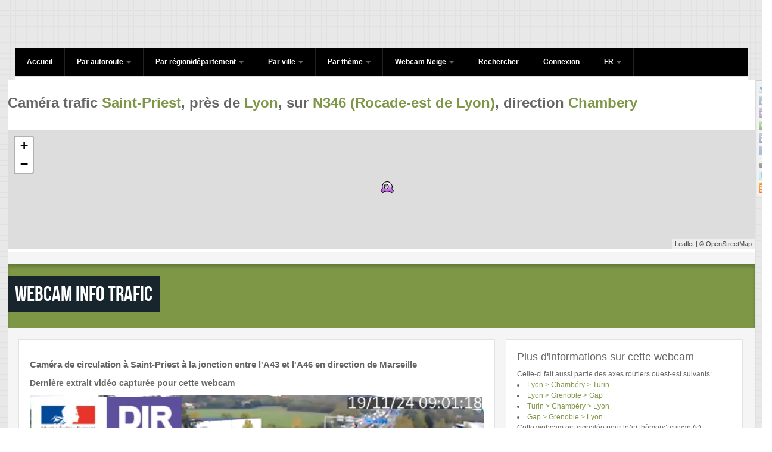

--- FILE ---
content_type: text/html; charset=utf-8
request_url: https://www.webcam-autoroute.eu/fr/cam%C3%A9ra/france-a43-a46/1237/rh-ne-alpes/saint-priest/bron-vers-chambery
body_size: 31633
content:
<!DOCTYPE html PUBLIC "-//W3C//DTD XHTML 1.0 Transitional//EN" "http://www.w3.org/TR/xhtml1/DTD/xhtml1-transitional.dtd">
<html xmlns="http://www.w3.org/1999/xhtml" xml:lang="fr" lang="fr" dir="ltr">
  <head>
  <script async src="//pagead2.googlesyndication.com/pagead/js/adsbygoogle.js"></script>
<script>
  (adsbygoogle = window.adsbygoogle || []).push({
    google_ad_client: "ca-pub-9728937711974850",
    enable_page_level_ads: true
  });
</script>
    <meta http-equiv="Content-Type" content="text/html; charset=utf-8" />
<link rel="shortcut icon" href="https://www.webcam-autoroute.eu/sites/default/files/webcam.png" type="image/png" />
<script type="application/ld+json">{"@context":"http://schema.org","@type":"Organization","name":"Webcam-autoroute","url":"https://www.webcam-autoroute.eu/fr/cam%C3%A9ra/france-a43-a46/1237/rh-ne-alpes/saint-priest/bron-vers-chambery","logo":"https://www.webcam-autoroute.eu/sites/default/files/pictures/picture-6810-1518379018.gif","address":{"@type":"PostalAddress"},"sameAs":["https://www.facebook.com/WebcamsTraficFranceBelgiqueLuxembourg","https://twitter.com/WebcamAutoroute",""]}</script>
<link rel="apple-touch-icon" href="https://www.webcam-autoroute.eu/sites/default/files/webcam.png" type="image/png" />
<link rel="apple-touch-icon-precomposed" href="https://www.webcam-autoroute.eu/sites/default/files/webcam_0.png" type="image/png" />
<meta name="description" content="Webcam N346 (Rocade-est de Lyon) @ Saint-Priest (Lyon, France, Auvergne-Rhône-Alpes) --&gt; Chambery Vienne, Grenoble" />
<meta name="generator" content="Drupal 7 (https://www.drupal.org)" />
<link rel="canonical" href="https://www.webcam-autoroute.eu/fr/cam%C3%A9ra/france-a43-a46/1237/rh-ne-alpes/saint-priest/bron-vers-chambery" />
<link rel="shortlink" href="https://www.webcam-autoroute.eu/fr/node/1237" />
<meta property="og:type" content="website" />
<meta property="og:site_name" content="Webcam-autoroute" />
<meta property="og:url" content="https://www.webcam-autoroute.eu/fr/cam%C3%A9ra/france-a43-a46/1237/rh-ne-alpes/saint-priest/bron-vers-chambery" />
<meta property="og:title" content="Caméra de circulation à Saint-Priest à la jonction entre l&#039;A43 et l&#039;A46 en direction de Marseille" />
<meta property="og:description" content="Webcam N346 (Rocade-est de Lyon) @ Saint-Priest (Lyon, France, Auvergne-Rhône-Alpes) --&gt; Chambery Vienne, Grenoble" />
<meta property="og:updated_time" content="2024-12-29T14:48:19+01:00" />
<meta property="og:image" content="https://www.webcam-autoroute.eu/images/nce_16.jpg" />
<meta property="og:latitude" content="45.703006" />
<meta property="og:longitude" content="4.966135" />
<meta name="twitter:card" content="summary" />
<meta name="twitter:creator" content="@webcamautoroute" />
<meta property="og:country_name" content="France" />
<meta name="twitter:url" content="https://www.webcam-autoroute.eu/fr/cam%C3%A9ra/france-a43-a46/1237/rh-ne-alpes/saint-priest/bron-vers-chambery" />
<meta name="twitter:title" content="Caméra de circulation à Saint-Priest à la jonction entre l&#039;A43 et" />
<meta name="twitter:image" content="https://www.webcam-autoroute.eu/images/nce_16.jpg" />
<meta property="article:published_time" content="2016-02-27T13:25:53+01:00" />
<meta property="article:modified_time" content="2024-12-29T14:48:19+01:00" />
<meta itemprop="description" content="Webcam de l&#039;autoroute N346 (Rocade-est de Lyon) située à Saint-Priest à proximité de Lyon (France, Auvergne-Rhône-Alpes). Vue orientée vers Chambery" />
<meta itemprop="name" content="Caméra de circulation à Saint-Priest à la jonction entre l&#039;A43 et l&#039;A46 en direction de Marseille" />
<meta property="og:video:url" content="http://filmsgieat.viewsurf.com/sapn/HEUDEBOUVILLE_S2_MKV/media_1500740910.mp4" />
<meta name="dcterms.title" content="Caméra de circulation à Saint-Priest à la jonction entre l&#039;A43 et l&#039;A46 en direction de Marseille" />
<meta name="dcterms.creator" content="admin" />
<meta name="dcterms.description" content="Webcam de l&#039;autoroute N346 (Rocade-est de Lyon) située à Saint-Priest à proximité de Lyon (France, Auvergne-Rhône-Alpes). Vue orientée vers Chambery" />
<meta name="dcterms.date" content="2016-02-27T13:25+01:00" />
<meta name="dcterms.type" content="Text" />
<meta name="dcterms.format" content="text/html" />
<meta name="dcterms.identifier" content="https://www.webcam-autoroute.eu/fr/cam%C3%A9ra/france-a43-a46/1237/rh-ne-alpes/saint-priest/bron-vers-chambery" />
<meta name="dcterms.language" content="fr" />
<script src="https://cdn.onesignal.com/sdks/web/v16/OneSignalSDK.page.js" defer></script>
<script>
  window.OneSignalDeferred = window.OneSignalDeferred || [];
  OneSignalDeferred.push(function(OneSignal) {
    OneSignal.init({
      appId: "eddf123e-f5ef-43ff-af73-a16ca734a17f",
    });
  });
</script>
<meta name="apple-itunes-app" content="app-id=6741675699">
    <title>Camera N346 (Rocade-est de Lyon) Saint-Priest France, Auvergne-Rhône-Alpes (1237) | Webcam-autoroute (fr)</title>
    <!-- META FOR IOS & HANDHELD -->
    <meta name="viewport" content="width=device-width, initial-scale=1.0, maximum-scale=1.0, user-scalable=yes"/>
    <meta name="HandheldFriendly" content="true" />
    <meta name="apple-touch-fullscreen" content="YES" />
    <!-- //META FOR IOS & HANDHELD -->
    <link type="text/css" rel="stylesheet" href="https://www.webcam-autoroute.eu/sites/default/files/css/css_G8UiL8W4VsmbxQlCce0YboItibPU3Yh891VRMDWtZns.css" media="all" />
<link type="text/css" rel="stylesheet" href="https://www.webcam-autoroute.eu/sites/default/files/css/css_3-LrC1WLmw0zBM3AoUvyA5awqutgcOhf6aUckyyKCX8.css" media="all" />
<link type="text/css" rel="stylesheet" href="https://www.webcam-autoroute.eu/sites/default/files/css/css_fvHDZocw7bjh-zaCbK6cH1qE9LqDb_joSr43lCQjVe0.css" media="all" />
<link type="text/css" rel="stylesheet" href="https://www.webcam-autoroute.eu/sites/default/files/css/css_PGbJgHCUCBf4dg7K9Kt8aAwsApndP4GZ9RuToPy3-Fk.css" media="all" />
<link type="text/css" rel="stylesheet" href="https://cdnjs.cloudflare.com/ajax/libs/font-awesome/4.4.0/css/font-awesome.min.css" media="all" />
<link type="text/css" rel="stylesheet" href="https://www.webcam-autoroute.eu/sites/default/files/css/css_ezQH_FIYXOoMCtaSBZiQbpoJl-R9Rfc-brJFaRR6mvY.css" media="all" />
<link type="text/css" rel="stylesheet" href="https://www.webcam-autoroute.eu/sites/default/files/css/css_xGIkjE6p86-BAUq7I2qXhKKWUUV6kqUKjj1Hd8u65E4.css" media="all" />
<link type="text/css" rel="stylesheet" href="https://www.webcam-autoroute.eu/sites/default/files/css/css_aMSMfAYmSsik9rluCtDSdXKDJFdsMGguArgkf29Mj_o.css" media="only screen" />
<link type="text/css" rel="stylesheet" href="https://www.webcam-autoroute.eu/sites/default/files/css/css_uO8jFMBKGI8cKwyuAkvOrsq-LqkM0I2KQQHSbo2SqIQ.css" media="print" />
<link type="text/css" rel="stylesheet" href="https://www.webcam-autoroute.eu/sites/default/files/css/css_MgTSjJfsZlDhVzJfQAmK--z8YNwsomMavlzogqs7DYk.css" media="only screen and (max-width:719px)" />
<link type="text/css" rel="stylesheet" href="https://www.webcam-autoroute.eu/sites/default/files/css/css_mN5_c1JpzfiKRwYRhJZjVQr83BtIYOqpcdRFdvrsubw.css" media="only screen and (max-width:479px)" />
<link type="text/css" rel="stylesheet" href="https://www.webcam-autoroute.eu/sites/default/files/css/css_g7K7JilTJG0f4obmFnbVbYrV1p5YtEEGdkr6I35fQjw.css" media="only screen and (min-width: 720px) and (max-width: 959px)" />
<link type="text/css" rel="stylesheet" href="https://www.webcam-autoroute.eu/sites/default/files/css/css_cmeFjAl_fQ6jx95vB_bF0v_2YoPJf01cf8R0nOtYytQ.css" media="only screen and (min-width: 959px) and (max-width: 1049px)" />

<!--[if IE 7]>
<link type="text/css" rel="stylesheet" href="https://www.webcam-autoroute.eu/sites/default/files/css/css_rbrILP5y9BR82PfQWqcnreZMc60OgCzu-iZ9ah34MAU.css" media="all" />
<![endif]-->

<!--[if IE]>
<link type="text/css" rel="stylesheet" href="https://www.webcam-autoroute.eu/sites/default/files/css/css_XbCEk_aNT8WAoC80DIgqneXP7tSgGNG6x5k1ahcSnsY.css" media="all" />
<![endif]-->

<!--[if lt IE 9]>
<link type="text/css" rel="stylesheet" href="https://www.webcam-autoroute.eu/sites/default/files/css/css_47DEQpj8HBSa-_TImW-5JCeuQeRkm5NMpJWZG3hSuFU.css" media="all" />
<![endif]-->
<link type="text/css" rel="stylesheet" href="https://www.webcam-autoroute.eu/sites/default/files/css/css_n-AWJamwoVjQ88tCr-wTsXVM6DQgbk-YP6w994lHRF8.css" media="all" />
    <script type="text/javascript" src="https://www.webcam-autoroute.eu/sites/default/files/js/js_ypadrG4kz9-JBpNOXmgjyVozLCJG_1RP3Ig-iqWR8n0.js"></script>
<script type="text/javascript" src="https://www.webcam-autoroute.eu/sites/default/files/js/js_gpCteAjvMG2ZGet2lcxitholvvvFDI9Jb9W7rfNTrIY.js"></script>
<script type="text/javascript" src="https://www.webcam-autoroute.eu/sites/default/files/js/js_-gsGPYD9gQCkEeKS2BDobNVIzy3ObVf8nlUyNZKQdx8.js"></script>
<script type="text/javascript" src="https://www.googletagmanager.com/gtag/js?id=G-RGFP5FJ6JK"></script>
<script type="text/javascript">
<!--//--><![CDATA[//><!--
window.dataLayer = window.dataLayer || [];function gtag(){dataLayer.push(arguments)};gtag("js", new Date());gtag("set", "developer_id.dMDhkMT", true);gtag("config", "G-RGFP5FJ6JK", {"groups":"default","anonymize_ip":true});
//--><!]]>
</script>
<script type="text/javascript">
<!--//--><![CDATA[//><!--

	(function ($) {
	  if (Drupal.Nucleus == undefined) {
		Drupal.Nucleus = {};
	  }
	  Drupal.behaviors.skinMenuAction = {
		attach: function (context) {
		  jQuery(".change-skin-button").click(function() {
			parts = this.href.split("/");
			style = parts[parts.length - 1];
			jQuery.cookie("nucleus_skin", style, {path: "/"});
			window.location.reload();
			return false;
		  });
		}
	  }
	})(jQuery);
  
//--><!]]>
</script>
<script type="text/javascript" src="https://www.webcam-autoroute.eu/sites/default/files/js/js_ThENiYcDwW-7xxtz8ounLuxHDtQd9VWG57iZrPvcjs4.js"></script>
<script type="text/javascript">
<!--//--><![CDATA[//><!--
jQuery.extend(Drupal.settings, {"basePath":"\/","pathPrefix":"fr\/","ajaxPageState":{"theme":"tb_sirate","theme_token":"n-zrUh6QRLTWycQvUFQXJqHYldH8o7u9TyvsClNSiH0","js":{"sites\/all\/modules\/jquery_update\/replace\/jquery\/1.10\/jquery.min.js":1,"misc\/jquery-extend-3.4.0.js":1,"misc\/jquery-html-prefilter-3.5.0-backport.js":1,"misc\/jquery.once.js":1,"misc\/drupal.js":1,"sites\/all\/libraries\/leaflet\/leaflet.js":1,"sites\/all\/modules\/getlocations\/js\/getlocations_geo.js":1,"sites\/all\/modules\/getlocations\/modules\/getlocations_leaflet\/js\/getlocations_leaflet_providers.js":1,"sites\/all\/modules\/getlocations\/modules\/getlocations_leaflet\/js\/getlocations_leaflet.js":1,"public:\/\/languages\/fr_cgOiOE_VRpdcSDJSpoTZeWe5RgtSdmyVnrfPwirz_oU.js":1,"sites\/all\/modules\/adsense\/contrib\/adsense_click\/adsense_click.js":1,"sites\/all\/modules\/tb_megamenu\/js\/tb-megamenu-frontend.js":1,"sites\/all\/modules\/tb_megamenu\/js\/tb-megamenu-touch.js":1,"sites\/all\/modules\/google_analytics\/googleanalytics.js":1,"https:\/\/www.googletagmanager.com\/gtag\/js?id=G-RGFP5FJ6JK":1,"0":1,"1":1,"sites\/all\/themes\/nucleus\/nucleus\/nucleus\/js\/jquery.cookie.js":1,"sites\/all\/themes\/tb_sirate\/js\/jquery-migrate-1.2.1.js":1,"sites\/all\/themes\/tb_sirate\/js\/jquery.matchHeights.min.js":1,"sites\/all\/themes\/tb_sirate\/js\/tb_sirate.js":1,"sites\/all\/themes\/tb_sirate\/js\/tb_responsive.js":1,"sites\/all\/themes\/tb_sirate\/js\/tb.plugins.js":1},"css":{"modules\/system\/system.base.css":1,"modules\/system\/system.menus.css":1,"modules\/system\/system.messages.css":1,"modules\/system\/system.theme.css":1,"sites\/all\/themes\/nucleus\/nucleus\/nucleus\/css\/base.css":1,"sites\/all\/libraries\/leaflet\/leaflet.css":1,"modules\/comment\/comment.css":1,"modules\/field\/theme\/field.css":1,"modules\/node\/node.css":1,"modules\/search\/search.css":1,"modules\/user\/user.css":1,"sites\/all\/modules\/views\/css\/views.css":1,"sites\/all\/modules\/ckeditor\/css\/ckeditor.css":1,"sites\/all\/modules\/ctools\/css\/ctools.css":1,"https:\/\/cdnjs.cloudflare.com\/ajax\/libs\/font-awesome\/4.4.0\/css\/font-awesome.min.css":1,"sites\/all\/modules\/tb_megamenu\/css\/bootstrap.css":1,"sites\/all\/modules\/tb_megamenu\/css\/base.css":1,"sites\/all\/modules\/tb_megamenu\/css\/default.css":1,"sites\/all\/modules\/tb_megamenu\/css\/compatibility.css":1,"sites\/all\/modules\/tb_megamenu\/css\/styles\/green.css":1,"sites\/all\/modules\/getlocations\/modules\/getlocations_leaflet\/getlocations_leaflet.css":1,"sites\/all\/themes\/tb_sirate\/css\/views.css":1,"sites\/all\/themes\/nucleus\/nucleus\/nucleus\/css\/messages.css":1,"sites\/all\/themes\/tb_sirate\/css\/html-elements.css":1,"sites\/all\/themes\/tb_sirate\/css\/forms.css":1,"sites\/all\/themes\/tb_sirate\/css\/page.css":1,"sites\/all\/themes\/tb_sirate\/css\/articles.css":1,"sites\/all\/themes\/tb_sirate\/css\/comments.css":1,"sites\/all\/themes\/tb_sirate\/css\/forum.css":1,"sites\/all\/themes\/tb_sirate\/css\/fields.css":1,"sites\/all\/themes\/tb_sirate\/css\/blocks.css":1,"sites\/all\/themes\/tb_sirate\/css\/panel-panes.css":1,"sites\/all\/themes\/tb_sirate\/css\/navigation.css":1,"sites\/all\/themes\/tb_sirate\/css\/fonts.css":1,"sites\/all\/themes\/tb_sirate\/css\/css3.css":1,"sites\/all\/themes\/nucleus\/nucleus\/nucleus\/css\/responsive\/responsive.css":1,"sites\/all\/themes\/tb_sirate\/css\/print.css":1,"sites\/all\/themes\/tb_sirate\/css\/screens\/mobile.css":1,"sites\/all\/themes\/tb_sirate\/css\/screens\/mobile-vertical.css":1,"sites\/all\/themes\/tb_sirate\/css\/screens\/tablet-vertical.css":1,"sites\/all\/themes\/tb_sirate\/css\/screens\/tablet.css":1,"sites\/all\/themes\/nucleus\/nucleus\/nucleus\/css\/ie7.css":1,"sites\/all\/themes\/nucleus\/nucleus\/nucleus\/css\/ie.css":1,"sites\/all\/themes\/tb_sirate\/css\/ie.css":1,"sites\/all\/themes\/tb_sirate\/css\/ie8.css":1,"public:\/\/nucleus\/grid-fluid-12-98.css":1,"sites\/all\/themes\/tb_sirate\/skins\/green\/style.css":1}},"getlocations_leaflet":{"key_1":{"label":"Getlocations OSM","description":"Getlocations Leaflet maps.","map_opts":{"dragging":true,"touchZoom":true,"scrollWheelZoom":false,"doubleClickZoom":true,"boxZoom":true,"tap":true,"tapTolerance":"15","zoomControl":false,"attributionControl":true,"trackResize":true,"fadeAnimation":true,"zoomAnimation":true,"closePopupOnClick":true,"bounceAtZoomLimits":true,"layerControl":false,"minZoom":0,"maxZoom":18,"center":["45.703006","4.966135"],"zoom":"12"},"map_settings":{"zoomcontrolposition":"","attributioncontrolposition":"","layercontrolposition":"","scaleControl":false,"scalecontrolposition":"","scalecontrolunits":"","markeraction":"","fullscreen":false,"fullscreenposition":"","graticule":false,"mouseposition":false,"minimap":false,"mapquest_key":"","geocoder":false,"usermarker":false,"markercluster":false,"magnifyingglass":false,"terminator":false,"mapquest_traffic_enable":0,"mapquest_traffic_flow":0,"mapquest_traffic_flow_on":0,"mapquest_traffic_incident":0,"mapquest_traffic_incident_on":0,"mapquest_routing_enable":0,"mapquest_geocoder_enable":0,"mapquest_maps_enable":0,"mapquest_maps_default":"m","mapquest_maps_maplayer":1,"mapquest_maps_satellitelayer":1,"mapquest_maps_hybridlayer":1,"mapquest_maps_use":1,"leaflet_pancontrol":false,"pancontrolposition":"","awesome":false,"markerclusteroptions":"","zoomControl":true,"leaflet_zoomslider":false,"zoomsliderposition":"","attributionControl":false,"layerControl":false,"layercontrol_mark_ov":false,"layercontrol_mark_ov_label":"Locations","layercontrol_circ_ov":false,"layercontrol_circ_ov_label":"Circles","layercontrol_polyl_ov":false,"layercontrol_polyl_ov_label":"Lines","layercontrol_polyg_ov":false,"layercontrol_polyg_ov_label":"Polygons","layercontrol_rect_ov":false,"layercontrol_rect_ov_label":"Rectangles","default_layer_name":"OpenStreetMap.Mapnik","default_layer_label":"OpenStreetMap Default","show_maplinks":0,"show_maplinks_viewport":0,"show_search_distance":0,"views_search_marker_enable":0,"views_search_marker":"drupal","views_search_marker_info":{"iconUrl":"\/sites\/all\/libraries\/getlocations\/markers\/misc\/drupal.png","name":"Drupal","iconSize":{"x":20,"y":34},"iconAnchor":{"x":"10","y":"34"},"popupAnchor":{"x":"0","y":-34},"shadowUrl":"\/sites\/all\/libraries\/getlocations\/markers\/misc\/shadow.png","shadowSize":{"x":40,"y":34},"shadowAnchor":{"x":"10","y":"34"}},"views_search_marker_toggle":0,"views_search_marker_toggle_active":0,"views_search_radshape_enable":0,"views_search_radshape_strokecolor":"#FF0000","views_search_radshape_strokeopacity":"0.8","views_search_radshape_strokeweight":"3","views_search_radshape_fillcolor":"#FF0000","views_search_radshape_fillopacity":"0.35","views_search_radshape_toggle":0,"views_search_radshape_toggle_active":0,"views_search_center":0,"geolocation_mobile_check":1,"field_group_enable":0,"hashurl":0,"what3words_enable":0,"nodezoom":"12","categories":[],"category_showhide_buttons":0},"map_layers":{"OpenStreetMap.Mapnik":{"label":"OpenStreetMap Default","type":"base"}}},"key_2":{"label":"Getlocations OSM","description":"Getlocations Leaflet maps.","map_opts":{"dragging":true,"touchZoom":true,"scrollWheelZoom":false,"doubleClickZoom":true,"boxZoom":true,"tap":true,"tapTolerance":"15","zoomControl":false,"attributionControl":true,"trackResize":true,"fadeAnimation":true,"zoomAnimation":true,"closePopupOnClick":true,"bounceAtZoomLimits":true,"layerControl":false,"minZoom":0,"maxZoom":18},"map_settings":{"zoomcontrolposition":"","attributioncontrolposition":"","layercontrolposition":"","scaleControl":false,"scalecontrolposition":"","scalecontrolunits":"","markeraction":"","fullscreen":false,"fullscreenposition":"","graticule":false,"mouseposition":false,"minimap":false,"mapquest_key":"","geocoder":false,"usermarker":false,"markercluster":false,"magnifyingglass":false,"terminator":false,"mapquest_traffic_enable":0,"mapquest_traffic_flow":0,"mapquest_traffic_flow_on":0,"mapquest_traffic_incident":0,"mapquest_traffic_incident_on":0,"mapquest_routing_enable":0,"mapquest_geocoder_enable":0,"mapquest_maps_enable":0,"mapquest_maps_default":"m","mapquest_maps_maplayer":1,"mapquest_maps_satellitelayer":1,"mapquest_maps_hybridlayer":1,"mapquest_maps_use":1,"leaflet_pancontrol":false,"pancontrolposition":"","awesome":false,"markerclusteroptions":"","zoomControl":true,"leaflet_zoomslider":false,"zoomsliderposition":"","attributionControl":false,"layerControl":false,"layercontrol_mark_ov":false,"layercontrol_mark_ov_label":"Locations","layercontrol_circ_ov":false,"layercontrol_circ_ov_label":"Circles","layercontrol_polyl_ov":false,"layercontrol_polyl_ov_label":"Lines","layercontrol_polyg_ov":false,"layercontrol_polyg_ov_label":"Polygons","layercontrol_rect_ov":false,"layercontrol_rect_ov_label":"Rectangles","default_layer_name":"OpenStreetMap.Mapnik","default_layer_label":"OpenStreetMap Default","show_maplinks":0,"show_maplinks_viewport":0,"show_search_distance":0,"views_search_marker_enable":0,"views_search_marker":"drupal","views_search_marker_info":{"iconUrl":"\/sites\/all\/libraries\/getlocations\/markers\/misc\/drupal.png","name":"Drupal","iconSize":{"x":20,"y":34},"iconAnchor":{"x":"10","y":"34"},"popupAnchor":{"x":"0","y":-34},"shadowUrl":"\/sites\/all\/libraries\/getlocations\/markers\/misc\/shadow.png","shadowSize":{"x":40,"y":34},"shadowAnchor":{"x":"10","y":"34"}},"views_search_marker_toggle":0,"views_search_marker_toggle_active":0,"views_search_radshape_enable":0,"views_search_radshape_strokecolor":"#FF0000","views_search_radshape_strokeopacity":"0.8","views_search_radshape_strokeweight":"3","views_search_radshape_fillcolor":"#FF0000","views_search_radshape_fillopacity":"0.35","views_search_radshape_toggle":0,"views_search_radshape_toggle_active":0,"views_search_center":0,"geolocation_mobile_check":1,"field_group_enable":0,"hashurl":0,"what3words_enable":0,"nodezoom":false,"categories":[],"category_showhide_buttons":0},"map_layers":{"OpenStreetMap.Mapnik":{"label":"OpenStreetMap Default","type":"base"}}},"key_3":{"label":"Getlocations OSM","description":"Getlocations Leaflet maps.","map_opts":{"dragging":true,"touchZoom":true,"scrollWheelZoom":false,"doubleClickZoom":true,"boxZoom":true,"tap":true,"tapTolerance":"15","zoomControl":false,"attributionControl":true,"trackResize":true,"fadeAnimation":true,"zoomAnimation":true,"closePopupOnClick":true,"bounceAtZoomLimits":true,"layerControl":false,"minZoom":0,"maxZoom":18},"map_settings":{"zoomcontrolposition":"","attributioncontrolposition":"","layercontrolposition":"","scaleControl":false,"scalecontrolposition":"","scalecontrolunits":"","markeraction":"","fullscreen":false,"fullscreenposition":"","graticule":false,"mouseposition":false,"minimap":false,"mapquest_key":"","geocoder":false,"usermarker":false,"markercluster":false,"magnifyingglass":false,"terminator":false,"mapquest_traffic_enable":0,"mapquest_traffic_flow":0,"mapquest_traffic_flow_on":0,"mapquest_traffic_incident":0,"mapquest_traffic_incident_on":0,"mapquest_routing_enable":0,"mapquest_geocoder_enable":0,"mapquest_maps_enable":0,"mapquest_maps_default":"m","mapquest_maps_maplayer":1,"mapquest_maps_satellitelayer":1,"mapquest_maps_hybridlayer":1,"mapquest_maps_use":1,"leaflet_pancontrol":false,"pancontrolposition":"","awesome":false,"markerclusteroptions":"","zoomControl":true,"leaflet_zoomslider":false,"zoomsliderposition":"","attributionControl":false,"layerControl":false,"layercontrol_mark_ov":false,"layercontrol_mark_ov_label":"Locations","layercontrol_circ_ov":false,"layercontrol_circ_ov_label":"Circles","layercontrol_polyl_ov":false,"layercontrol_polyl_ov_label":"Lines","layercontrol_polyg_ov":false,"layercontrol_polyg_ov_label":"Polygons","layercontrol_rect_ov":false,"layercontrol_rect_ov_label":"Rectangles","default_layer_name":"OpenStreetMap.Mapnik","default_layer_label":"OpenStreetMap Default","show_maplinks":0,"show_maplinks_viewport":0,"show_search_distance":0,"views_search_marker_enable":0,"views_search_marker":"drupal","views_search_marker_info":{"iconUrl":"\/sites\/all\/libraries\/getlocations\/markers\/misc\/drupal.png","name":"Drupal","iconSize":{"x":20,"y":34},"iconAnchor":{"x":"10","y":"34"},"popupAnchor":{"x":"0","y":-34},"shadowUrl":"\/sites\/all\/libraries\/getlocations\/markers\/misc\/shadow.png","shadowSize":{"x":40,"y":34},"shadowAnchor":{"x":"10","y":"34"}},"views_search_marker_toggle":0,"views_search_marker_toggle_active":0,"views_search_radshape_enable":0,"views_search_radshape_strokecolor":"#FF0000","views_search_radshape_strokeopacity":"0.8","views_search_radshape_strokeweight":"3","views_search_radshape_fillcolor":"#FF0000","views_search_radshape_fillopacity":"0.35","views_search_radshape_toggle":0,"views_search_radshape_toggle_active":0,"views_search_center":0,"geolocation_mobile_check":1,"field_group_enable":0,"hashurl":0,"what3words_enable":0,"nodezoom":false,"categories":[],"category_showhide_buttons":0},"map_layers":{"OpenStreetMap.Mapnik":{"label":"OpenStreetMap Default","type":"base"}}}},"googleanalytics":{"account":["G-RGFP5FJ6JK"],"trackOutbound":1,"trackMailto":1,"trackDownload":1,"trackDownloadExtensions":"7z|aac|arc|arj|asf|asx|avi|bin|csv|doc(x|m)?|dot(x|m)?|exe|flv|gif|gz|gzip|hqx|jar|jpe?g|js|mp(2|3|4|e?g)|mov(ie)?|msi|msp|pdf|phps|png|ppt(x|m)?|pot(x|m)?|pps(x|m)?|ppam|sld(x|m)?|thmx|qtm?|ra(m|r)?|sea|sit|tar|tgz|torrent|txt|wav|wma|wmv|wpd|xls(x|m|b)?|xlt(x|m)|xlam|xml|z|zip"}});
//--><!]]>
</script>
  </head>

  <body class="html not-front not-logged-in one-sidebar sidebar-first page-node page-node- page-node-1237 node-type-webcam i18n-fr tb-sirate fluid-grid grid-12-based bf-a fs-medium green-skin  green-skin">
  
    <div id="skip-link"><a href="#main-content" class="element-invisible element-focusable">Aller au contenu principal</a></div>
        
<div id="page" class="page-default">
  <a name="Top" id="Top"></a>  
  <!-- HEADER -->
  <div id="header-wrapper" class="wrapper">
    <div class="container grid-12">
      <div class="grid-inner clearfix">
        <div id="header" class="clearfix">

          
          
                    

          		  
		  		  <!-- MAIN NAV -->
		  <div id="menu-bar-wrapper" class="wrapper">
		    <div class="container grid-12">
			  <div class="grid-inner clearfix">
			    <a title="Navigation Icon" href="javascript:void(0);" class="tb-main-menu-button responsive-menu-button">Navigation</a>
			      <div class="region region-menu-bar">
    <div id="block-tb-megamenu-main-menu" class="block block-tb-megamenu">
  <div class="block-inner clearfix">
    
    
    
    <div class="block-content clearfix">
      <div  class="tb-megamenu tb-megamenu-main-menu style-green" role="navigation" aria-label="Main navigation">
      <button data-target=".nav-collapse" data-toggle="collapse" class="btn btn-navbar tb-megamenu-button" type="button">
      <i class="fa fa-reorder"></i>
    </button>
    <div class="nav-collapse ">
    <ul  class="tb-megamenu-nav nav level-0 items-31">
    <li  data-id="536" data-level="1" data-type="menu_item" data-class="" data-xicon="" data-caption="" data-alignsub="" data-group="0" data-hidewcol="0" data-hidesub="0" class="tb-megamenu-item level-1 mega">
          <a href="/fr"  title="Accueil">
                Accueil                      </a>
          </li>

  <li  data-id="2056" data-level="1" data-type="menu_item" data-class="" data-xicon="" data-caption="" data-alignsub="" data-group="0" data-hidewcol="0" data-hidesub="0" class="tb-megamenu-item level-1 mega dropdown">
          <a href="/fr/content/toutes-les-webcams"  class="dropdown-toggle" title="By highway">
                Par autoroute                  <span class="caret"></span>
                      </a>
        <div  data-class="" data-width="" class="tb-megamenu-submenu dropdown-menu mega-dropdown-menu nav-child">
  <div class="mega-dropdown-inner">
    <div  class="tb-megamenu-row row-fluid">
  <div  data-class="" data-width="" data-hidewcol="0" id="tb-megamenu-column-8" class="tb-megamenu-column span  mega-col-nav">
  <div class="tb-megamenu-column-inner mega-inner clearfix">
        <ul  class="tb-megamenu-subnav mega-nav level-1 items-7">
    <li  data-id="10326" data-level="2" data-type="menu_item" data-class="" data-xicon="" data-caption="" data-alignsub="" data-group="0" data-hidewcol="0" data-hidesub="0" class="tb-megamenu-item level-2 mega dropdown-submenu">
          <a href="/fr/cam%C3%A9ras/autoroute/spain"  class="dropdown-toggle" title="Spain">
                Espagne                  <span class="caret"></span>
                      </a>
        <div  data-class="" data-width="" class="tb-megamenu-submenu dropdown-menu mega-dropdown-menu nav-child">
  <div class="mega-dropdown-inner">
    <div  class="tb-megamenu-row row-fluid">
  <div  data-class="" data-width="12" data-hidewcol="0" id="tb-megamenu-column-1" class="tb-megamenu-column span12  mega-col-nav">
  <div class="tb-megamenu-column-inner mega-inner clearfix">
        <ul  class="tb-megamenu-subnav mega-nav level-2 items-2">
    <li  data-id="10327" data-level="3" data-type="menu_item" data-class="" data-xicon="" data-caption="" data-alignsub="" data-group="0" data-hidewcol="0" data-hidesub="0" class="tb-megamenu-item level-3 mega">
          <a href="/fr/cam%C3%A9ras/autoroute/spain/a5"  title="A5">
                A5                      </a>
          </li>

  <li  data-id="10328" data-level="3" data-type="menu_item" data-class="" data-xicon="" data-caption="" data-alignsub="" data-group="0" data-hidewcol="0" data-hidesub="0" class="tb-megamenu-item level-3 mega">
          <a href="/fr/cam%C3%A9ras/autoroute/spain/a52"  title="A52">
                A52                      </a>
          </li>
</ul>
  </div>
</div>
</div>
  </div>
</div>
  </li>

  <li  data-id="8784" data-level="2" data-type="menu_item" data-class="" data-xicon="" data-caption="" data-alignsub="" data-group="0" data-hidewcol="0" data-hidesub="0" class="tb-megamenu-item level-2 mega dropdown-submenu">
          <a href="/fr/cam%C3%A9ras/autoroute/germany"  class="dropdown-toggle" title="Germany">
                Allemagne                  <span class="caret"></span>
                      </a>
        <div  data-class="" data-width="" class="tb-megamenu-submenu dropdown-menu mega-dropdown-menu nav-child">
  <div class="mega-dropdown-inner">
    <div  class="tb-megamenu-row row-fluid">
  <div  data-class="" data-width="" data-hidewcol="0" id="tb-megamenu-column-2" class="tb-megamenu-column span  mega-col-nav">
  <div class="tb-megamenu-column-inner mega-inner clearfix">
        <ul  class="tb-megamenu-subnav mega-nav level-2 items-3">
    <li  data-id="8785" data-level="3" data-type="menu_item" data-class="" data-xicon="" data-caption="" data-alignsub="" data-group="0" data-hidewcol="0" data-hidesub="0" class="tb-megamenu-item level-3 mega">
          <a href="/fr/cam%C3%A9ras/autoroute/germany/a64"  title="A64">
                A64                      </a>
          </li>

  <li  data-id="8839" data-level="3" data-type="menu_item" data-class="" data-xicon="" data-caption="" data-alignsub="" data-group="0" data-hidewcol="0" data-hidesub="0" class="tb-megamenu-item level-3 mega">
          <a href="/fr/cam%C3%A9ras/autoroute/germany/a5"  title="A5">
                A5                      </a>
          </li>

  <li  data-id="8787" data-level="3" data-type="menu_item" data-class="" data-xicon="" data-caption="" data-alignsub="" data-group="0" data-hidewcol="0" data-hidesub="0" class="tb-megamenu-item level-3 mega">
          <a href="/fr/cam%C3%A9ras/autoroute/germany/a8"  title="A8">
                A8                      </a>
          </li>
</ul>
  </div>
</div>
</div>
  </div>
</div>
  </li>

  <li  data-id="5872" data-level="2" data-type="menu_item" data-class="" data-xicon="" data-caption="" data-alignsub="" data-group="0" data-hidewcol="0" data-hidesub="0" class="tb-megamenu-item level-2 mega dropdown-submenu">
          <a href="/fr/cam%C3%A9ras/autoroute/netherlands"  class="dropdown-toggle" title="Netherlands">
                Pays-Bas                  <span class="caret"></span>
                      </a>
        <div  data-class="" data-width="" class="tb-megamenu-submenu dropdown-menu mega-dropdown-menu nav-child">
  <div class="mega-dropdown-inner">
    <div  class="tb-megamenu-row row-fluid">
  <div  data-class="" data-width="" data-hidewcol="0" id="tb-megamenu-column-3" class="tb-megamenu-column span  mega-col-nav">
  <div class="tb-megamenu-column-inner mega-inner clearfix">
        <ul  class="tb-megamenu-subnav mega-nav level-2 items-20">
    <li  data-id="5893" data-level="3" data-type="menu_item" data-class="" data-xicon="" data-caption="" data-alignsub="" data-group="0" data-hidewcol="0" data-hidesub="0" class="tb-megamenu-item level-3 mega">
          <a href="/fr/cam%C3%A9ras/autoroute/netherlands/a7"  title="A7">
                A7                      </a>
          </li>

  <li  data-id="5888" data-level="3" data-type="menu_item" data-class="" data-xicon="" data-caption="" data-alignsub="" data-group="0" data-hidewcol="0" data-hidesub="0" class="tb-megamenu-item level-3 mega">
          <a href="/fr/cam%C3%A9ras/autoroute/netherlands/a73"  title="A73">
                A73                      </a>
          </li>

  <li  data-id="5891" data-level="3" data-type="menu_item" data-class="" data-xicon="" data-caption="" data-alignsub="" data-group="0" data-hidewcol="0" data-hidesub="0" class="tb-megamenu-item level-3 mega">
          <a href="/fr/cam%C3%A9ras/autoroute/netherlands/a76"  title="A76">
                A76                      </a>
          </li>

  <li  data-id="5882" data-level="3" data-type="menu_item" data-class="" data-xicon="" data-caption="" data-alignsub="" data-group="0" data-hidewcol="0" data-hidesub="0" class="tb-megamenu-item level-3 mega">
          <a href="/fr/cam%C3%A9ras/autoroute/netherlands/a9"  title="A9">
                A9                      </a>
          </li>

  <li  data-id="5894" data-level="3" data-type="menu_item" data-class="" data-xicon="" data-caption="" data-alignsub="" data-group="0" data-hidewcol="0" data-hidesub="0" class="tb-megamenu-item level-3 mega">
          <a href="/fr/cam%C3%A9ras/autoroute/netherlands/a6"  title="A6">
                A6                      </a>
          </li>

  <li  data-id="5879" data-level="3" data-type="menu_item" data-class="" data-xicon="" data-caption="" data-alignsub="" data-group="0" data-hidewcol="0" data-hidesub="0" class="tb-megamenu-item level-3 mega">
          <a href="/fr/cam%C3%A9ras/autoroute/netherlands/a13"  title="A13">
                A13                      </a>
          </li>

  <li  data-id="5889" data-level="3" data-type="menu_item" data-class="" data-xicon="" data-caption="" data-alignsub="" data-group="0" data-hidewcol="0" data-hidesub="0" class="tb-megamenu-item level-3 mega">
          <a href="/fr/cam%C3%A9ras/autoroute/netherlands/a15"  title="A15">
                A15                      </a>
          </li>

  <li  data-id="5877" data-level="3" data-type="menu_item" data-class="" data-xicon="" data-caption="" data-alignsub="" data-group="0" data-hidewcol="0" data-hidesub="0" class="tb-megamenu-item level-3 mega">
          <a href="/fr/cam%C3%A9ras/autoroute/netherlands/a16"  title="A16">
                A16                      </a>
          </li>

  <li  data-id="5881" data-level="3" data-type="menu_item" data-class="" data-xicon="" data-caption="" data-alignsub="" data-group="0" data-hidewcol="0" data-hidesub="0" class="tb-megamenu-item level-3 mega">
          <a href="/fr/cam%C3%A9ras/autoroute/netherlands/a2"  title="A2">
                A2                      </a>
          </li>

  <li  data-id="5883" data-level="3" data-type="menu_item" data-class="" data-xicon="" data-caption="" data-alignsub="" data-group="0" data-hidewcol="0" data-hidesub="0" class="tb-megamenu-item level-3 mega">
          <a href="/fr/cam%C3%A9ras/autoroute/netherlands/a12"  title="A12">
                A12                      </a>
          </li>

  <li  data-id="5876" data-level="3" data-type="menu_item" data-class="" data-xicon="" data-caption="" data-alignsub="" data-group="0" data-hidewcol="0" data-hidesub="0" class="tb-megamenu-item level-3 mega">
          <a href="/fr/cam%C3%A9ras/autoroute/netherlands/a10"  title="A10">
                A10                      </a>
          </li>

  <li  data-id="5886" data-level="3" data-type="menu_item" data-class="" data-xicon="" data-caption="" data-alignsub="" data-group="0" data-hidewcol="0" data-hidesub="0" class="tb-megamenu-item level-3 mega">
          <a href="/fr/cam%C3%A9ras/autoroute/netherlands/a1"  title="A1">
                A1                      </a>
          </li>

  <li  data-id="5885" data-level="3" data-type="menu_item" data-class="" data-xicon="" data-caption="" data-alignsub="" data-group="0" data-hidewcol="0" data-hidesub="0" class="tb-megamenu-item level-3 mega">
          <a href="/fr/cam%C3%A9ras/autoroute/netherlands/a50"  title="A50">
                A50                      </a>
          </li>

  <li  data-id="5878" data-level="3" data-type="menu_item" data-class="" data-xicon="" data-caption="" data-alignsub="" data-group="0" data-hidewcol="0" data-hidesub="0" class="tb-megamenu-item level-3 mega">
          <a href="/fr/cam%C3%A9ras/autoroute/netherlands/a20"  title="A20">
                A20                      </a>
          </li>

  <li  data-id="5875" data-level="3" data-type="menu_item" data-class="" data-xicon="" data-caption="" data-alignsub="" data-group="0" data-hidewcol="0" data-hidesub="0" class="tb-megamenu-item level-3 mega">
          <a href="/fr/cam%C3%A9ras/autoroute/netherlands/a44"  title="A44">
                A44                      </a>
          </li>

  <li  data-id="5873" data-level="3" data-type="menu_item" data-class="" data-xicon="" data-caption="" data-alignsub="" data-group="0" data-hidewcol="0" data-hidesub="0" class="tb-megamenu-item level-3 mega">
          <a href="/fr/cam%C3%A9ras/autoroute/netherlands/a4"  title="A4">
                A4                      </a>
          </li>

  <li  data-id="5892" data-level="3" data-type="menu_item" data-class="" data-xicon="" data-caption="" data-alignsub="" data-group="0" data-hidewcol="0" data-hidesub="0" class="tb-megamenu-item level-3 mega">
          <a href="/fr/cam%C3%A9ras/autoroute/netherlands/a30-0"  title="A30">
                A30                      </a>
          </li>

  <li  data-id="5887" data-level="3" data-type="menu_item" data-class="" data-xicon="" data-caption="" data-alignsub="" data-group="0" data-hidewcol="0" data-hidesub="0" class="tb-megamenu-item level-3 mega">
          <a href="/fr/cam%C3%A9ras/autoroute/netherlands/a28"  title="A28">
                A28                      </a>
          </li>

  <li  data-id="5890" data-level="3" data-type="menu_item" data-class="" data-xicon="" data-caption="" data-alignsub="" data-group="0" data-hidewcol="0" data-hidesub="0" class="tb-megamenu-item level-3 mega">
          <a href="/fr/cam%C3%A9ras/autoroute/netherlands/a27"  title="A27">
                A27                      </a>
          </li>

  <li  data-id="5884" data-level="3" data-type="menu_item" data-class="" data-xicon="" data-caption="" data-alignsub="" data-group="0" data-hidewcol="0" data-hidesub="0" class="tb-megamenu-item level-3 mega">
          <a href="/fr/cam%C3%A9ras/autoroute/netherlands/a30"  title="A30">
                A30                      </a>
          </li>
</ul>
  </div>
</div>
</div>
  </div>
</div>
  </li>

  <li  data-id="2123" data-level="2" data-type="menu_item" data-class="" data-xicon="" data-caption="" data-alignsub="" data-group="0" data-hidewcol="0" data-hidesub="0" class="tb-megamenu-item level-2 mega dropdown-submenu">
          <a href="/fr/cam%C3%A9ras/autoroute/switzerland"  class="dropdown-toggle" title="Switzerland">
                Suisse                  <span class="caret"></span>
                      </a>
        <div  data-class="" data-width="" class="tb-megamenu-submenu dropdown-menu mega-dropdown-menu nav-child">
  <div class="mega-dropdown-inner">
    <div  class="tb-megamenu-row row-fluid">
  <div  data-class="" data-width="" data-hidewcol="0" id="tb-megamenu-column-4" class="tb-megamenu-column span  mega-col-nav">
  <div class="tb-megamenu-column-inner mega-inner clearfix">
        <ul  class="tb-megamenu-subnav mega-nav level-2 items-3">
    <li  data-id="3449" data-level="3" data-type="menu_item" data-class="" data-xicon="" data-caption="" data-alignsub="" data-group="0" data-hidewcol="0" data-hidesub="0" class="tb-megamenu-item level-3 mega">
          <a href="/fr/cam%C3%A9ras/autoroute/switzerland/a2"  title="A2">
                A2                      </a>
          </li>

  <li  data-id="2124" data-level="3" data-type="menu_item" data-class="" data-xicon="" data-caption="" data-alignsub="" data-group="0" data-hidewcol="0" data-hidesub="0" class="tb-megamenu-item level-3 mega">
          <a href="/fr/cam%C3%A9ras/autoroute/switzerland/a1"  title="A1">
                A1                      </a>
          </li>

  <li  data-id="2125" data-level="3" data-type="menu_item" data-class="" data-xicon="" data-caption="" data-alignsub="" data-group="0" data-hidewcol="0" data-hidesub="0" class="tb-megamenu-item level-3 mega">
          <a href="/fr/cam%C3%A9ras/autoroute/switzerland/a4"  title="A4">
                A4                      </a>
          </li>
</ul>
  </div>
</div>
</div>
  </div>
</div>
  </li>

  <li  data-id="2059" data-level="2" data-type="menu_item" data-class="" data-xicon="" data-caption="" data-alignsub="" data-group="0" data-hidewcol="0" data-hidesub="0" class="tb-megamenu-item level-2 mega dropdown-submenu">
          <a href="/fr/cam%C3%A9ras/autoroute/france"  class="dropdown-toggle" title="France">
                France                  <span class="caret"></span>
                      </a>
        <div  data-class="" data-width="" class="tb-megamenu-submenu dropdown-menu mega-dropdown-menu nav-child">
  <div class="mega-dropdown-inner">
    <div  class="tb-megamenu-row row-fluid">
  <div  data-class="" data-width="" data-hidewcol="0" id="tb-megamenu-column-5" class="tb-megamenu-column span  mega-col-nav">
  <div class="tb-megamenu-column-inner mega-inner clearfix">
        <ul  class="tb-megamenu-subnav mega-nav level-2 items-57">
    <li  data-id="5379" data-level="3" data-type="menu_item" data-class="" data-xicon="" data-caption="" data-alignsub="" data-group="0" data-hidewcol="0" data-hidesub="0" class="tb-megamenu-item level-3 mega">
          <a href="/fr/content/toutes-les-webcams-en-france"  title="More...">
                Plus...                      </a>
          </li>

  <li  data-id="9624" data-level="3" data-type="menu_item" data-class="" data-xicon="" data-caption="" data-alignsub="" data-group="0" data-hidewcol="0" data-hidesub="0" class="tb-megamenu-item level-3 mega">
          <a href="/fr/cam%C3%A9ras/autoroute/france/a84"  title="A84">
                A84                      </a>
          </li>

  <li  data-id="10154" data-level="3" data-type="menu_item" data-class="" data-xicon="" data-caption="" data-alignsub="" data-group="0" data-hidewcol="0" data-hidesub="0" class="tb-megamenu-item level-3 mega">
          <a href="/fr/cam%C3%A9ras/autoroute/a25"  title="A25">
                A25                      </a>
          </li>

  <li  data-id="10155" data-level="3" data-type="menu_item" data-class="" data-xicon="" data-caption="" data-alignsub="" data-group="0" data-hidewcol="0" data-hidesub="0" class="tb-megamenu-item level-3 mega">
          <a href="/fr/cam%C3%A9ras/autoroute/a216"  title="A216">
                A216                      </a>
          </li>

  <li  data-id="10156" data-level="3" data-type="menu_item" data-class="" data-xicon="" data-caption="" data-alignsub="" data-group="0" data-hidewcol="0" data-hidesub="0" class="tb-megamenu-item level-3 mega">
          <a href="/fr/cam%C3%A9ras/autoroute/a23"  title="A23">
                A23                      </a>
          </li>

  <li  data-id="10157" data-level="3" data-type="menu_item" data-class="" data-xicon="" data-caption="" data-alignsub="" data-group="0" data-hidewcol="0" data-hidesub="0" class="tb-megamenu-item level-3 mega">
          <a href="/fr/cam%C3%A9ras/autoroute/a150"  title="A150">
                A150                      </a>
          </li>

  <li  data-id="10158" data-level="3" data-type="menu_item" data-class="" data-xicon="" data-caption="" data-alignsub="" data-group="0" data-hidewcol="0" data-hidesub="0" class="tb-megamenu-item level-3 mega">
          <a href="/fr/cam%C3%A9ras/autoroute/a630"  title="A630">
                A630                      </a>
          </li>

  <li  data-id="5414" data-level="3" data-type="menu_item" data-class="" data-xicon="" data-caption="" data-alignsub="" data-group="0" data-hidewcol="0" data-hidesub="0" class="tb-megamenu-item level-3 mega">
          <a href="/fr/cam%C3%A9ras/autoroute/france/a89"  title="A89">
                A89                      </a>
          </li>

  <li  data-id="3448" data-level="3" data-type="menu_item" data-class="" data-xicon="" data-caption="" data-alignsub="" data-group="0" data-hidewcol="0" data-hidesub="0" class="tb-megamenu-item level-3 mega">
          <a href="/fr/cam%C3%A9ras/autoroute/france/a750"  title="A750">
                A750                      </a>
          </li>

  <li  data-id="5403" data-level="3" data-type="menu_item" data-class="" data-xicon="" data-caption="" data-alignsub="" data-group="0" data-hidewcol="0" data-hidesub="0" class="tb-megamenu-item level-3 mega">
          <a href="/fr/cam%C3%A9ras/autoroute/france/a77"  title="A77">
                A77                      </a>
          </li>

  <li  data-id="5400" data-level="3" data-type="menu_item" data-class="" data-xicon="" data-caption="" data-alignsub="" data-group="0" data-hidewcol="0" data-hidesub="0" class="tb-megamenu-item level-3 mega">
          <a href="/fr/cam%C3%A9ras/autoroute/france/a480"  title="A480">
                A480                      </a>
          </li>

  <li  data-id="5401" data-level="3" data-type="menu_item" data-class="" data-xicon="" data-caption="" data-alignsub="" data-group="0" data-hidewcol="0" data-hidesub="0" class="tb-megamenu-item level-3 mega">
          <a href="/fr/cam%C3%A9ras/autoroute/france/a47"  title="A47">
                A47                      </a>
          </li>

  <li  data-id="5421" data-level="3" data-type="menu_item" data-class="" data-xicon="" data-caption="" data-alignsub="" data-group="0" data-hidewcol="0" data-hidesub="0" class="tb-megamenu-item level-3 mega">
          <a href="/fr/cam%C3%A9ras/autoroute/france/a20"  title="A20">
                A20                      </a>
          </li>

  <li  data-id="5381" data-level="3" data-type="menu_item" data-class="" data-xicon="" data-caption="" data-alignsub="" data-group="0" data-hidewcol="0" data-hidesub="0" class="tb-megamenu-item level-3 mega">
          <a href="/fr/cam%C3%A9ras/autoroute/france/a450"  title="A450">
                A450                      </a>
          </li>

  <li  data-id="5782" data-level="3" data-type="menu_item" data-class="" data-xicon="" data-caption="" data-alignsub="" data-group="0" data-hidewcol="0" data-hidesub="0" class="tb-megamenu-item level-3 mega">
          <a href="/fr/cam%C3%A9ras/autoroute/france/a411"  title="A411">
                A411                      </a>
          </li>

  <li  data-id="5402" data-level="3" data-type="menu_item" data-class="" data-xicon="" data-caption="" data-alignsub="" data-group="0" data-hidewcol="0" data-hidesub="0" class="tb-megamenu-item level-3 mega">
          <a href="/fr/cam%C3%A9ras/autoroute/france/a38"  title="A38">
                A38                      </a>
          </li>

  <li  data-id="2060" data-level="3" data-type="menu_item" data-class="" data-xicon="" data-caption="" data-alignsub="" data-group="0" data-hidewcol="0" data-hidesub="0" class="tb-megamenu-item level-3 mega">
          <a href="/fr/cam%C3%A9ras/autoroute/france/a35"  title="A35">
                A35                      </a>
          </li>

  <li  data-id="2061" data-level="3" data-type="menu_item" data-class="" data-xicon="" data-caption="" data-alignsub="" data-group="0" data-hidewcol="0" data-hidesub="0" class="tb-megamenu-item level-3 mega">
          <a href="/fr/cam%C3%A9ras/autoroute/france/a4"  title="A4">
                A4                      </a>
          </li>

  <li  data-id="2062" data-level="3" data-type="menu_item" data-class="" data-xicon="" data-caption="" data-alignsub="" data-group="0" data-hidewcol="0" data-hidesub="0" class="tb-megamenu-item level-3 mega">
          <a href="/fr/cam%C3%A9ras/autoroute/france/a50"  title="A50">
                A50                      </a>
          </li>

  <li  data-id="2063" data-level="3" data-type="menu_item" data-class="" data-xicon="" data-caption="" data-alignsub="" data-group="0" data-hidewcol="0" data-hidesub="0" class="tb-megamenu-item level-3 mega">
          <a href="/fr/cam%C3%A9ras/autoroute/france/a63"  title="A63">
                A63                      </a>
          </li>

  <li  data-id="2064" data-level="3" data-type="menu_item" data-class="" data-xicon="" data-caption="" data-alignsub="" data-group="0" data-hidewcol="0" data-hidesub="0" class="tb-megamenu-item level-3 mega">
          <a href="/fr/cam%C3%A9ras/autoroute/france/a33"  title="A33">
                A33                      </a>
          </li>

  <li  data-id="2065" data-level="3" data-type="menu_item" data-class="" data-xicon="" data-caption="" data-alignsub="" data-group="0" data-hidewcol="0" data-hidesub="0" class="tb-megamenu-item level-3 mega">
          <a href="/fr/cam%C3%A9ras/autoroute/france/a29"  title="A29">
                A29                      </a>
          </li>

  <li  data-id="2066" data-level="3" data-type="menu_item" data-class="" data-xicon="" data-caption="" data-alignsub="" data-group="0" data-hidewcol="0" data-hidesub="0" class="tb-megamenu-item level-3 mega">
          <a href="/fr/cam%C3%A9ras/autoroute/france/a30"  title="A30">
                A30                      </a>
          </li>

  <li  data-id="2067" data-level="3" data-type="menu_item" data-class="" data-xicon="" data-caption="" data-alignsub="" data-group="0" data-hidewcol="0" data-hidesub="0" class="tb-megamenu-item level-3 mega">
          <a href="/fr/cam%C3%A9ras/autoroute/france/a320"  title="A320">
                A320                      </a>
          </li>

  <li  data-id="2068" data-level="3" data-type="menu_item" data-class="" data-xicon="" data-caption="" data-alignsub="" data-group="0" data-hidewcol="0" data-hidesub="0" class="tb-megamenu-item level-3 mega">
          <a href="/fr/cam%C3%A9ras/autoroute/france/a72"  title="A72">
                A72                      </a>
          </li>

  <li  data-id="2069" data-level="3" data-type="menu_item" data-class="" data-xicon="" data-caption="" data-alignsub="" data-group="0" data-hidewcol="0" data-hidesub="0" class="tb-megamenu-item level-3 mega">
          <a href="/fr/cam%C3%A9ras/autoroute/france/a6"  title="A6">
                A6                      </a>
          </li>

  <li  data-id="2070" data-level="3" data-type="menu_item" data-class="" data-xicon="" data-caption="" data-alignsub="" data-group="0" data-hidewcol="0" data-hidesub="0" class="tb-megamenu-item level-3 mega">
          <a href="/fr/cam%C3%A9ras/autoroute/france/a7"  title="A7">
                A7                      </a>
          </li>

  <li  data-id="2071" data-level="3" data-type="menu_item" data-class="" data-xicon="" data-caption="" data-alignsub="" data-group="0" data-hidewcol="0" data-hidesub="0" class="tb-megamenu-item level-3 mega">
          <a href="/fr/cam%C3%A9ras/autoroute/france/a13"  title="A13">
                A13                      </a>
          </li>

  <li  data-id="2072" data-level="3" data-type="menu_item" data-class="" data-xicon="" data-caption="" data-alignsub="" data-group="0" data-hidewcol="0" data-hidesub="0" class="tb-megamenu-item level-3 mega">
          <a href="/fr/cam%C3%A9ras/autoroute/france/a10"  title="A10">
                A10                      </a>
          </li>

  <li  data-id="2073" data-level="3" data-type="menu_item" data-class="" data-xicon="" data-caption="" data-alignsub="" data-group="0" data-hidewcol="0" data-hidesub="0" class="tb-megamenu-item level-3 mega">
          <a href="/fr/cam%C3%A9ras/autoroute/france/a43"  title="A43">
                A43                      </a>
          </li>

  <li  data-id="2074" data-level="3" data-type="menu_item" data-class="" data-xicon="" data-caption="" data-alignsub="" data-group="0" data-hidewcol="0" data-hidesub="0" class="tb-megamenu-item level-3 mega">
          <a href="/fr/cam%C3%A9ras/autoroute/france/a11"  title="A11">
                A11                      </a>
          </li>

  <li  data-id="2075" data-level="3" data-type="menu_item" data-class="" data-xicon="" data-caption="" data-alignsub="" data-group="0" data-hidewcol="0" data-hidesub="0" class="tb-megamenu-item level-3 mega">
          <a href="/fr/cam%C3%A9ras/autoroute/france/a36"  title="A36">
                A36                      </a>
          </li>

  <li  data-id="2076" data-level="3" data-type="menu_item" data-class="" data-xicon="" data-caption="" data-alignsub="" data-group="0" data-hidewcol="0" data-hidesub="0" class="tb-megamenu-item level-3 mega">
          <a href="/fr/cam%C3%A9ras/autoroute/france/a71"  title="A71">
                A71                      </a>
          </li>

  <li  data-id="2077" data-level="3" data-type="menu_item" data-class="" data-xicon="" data-caption="" data-alignsub="" data-group="0" data-hidewcol="0" data-hidesub="0" class="tb-megamenu-item level-3 mega">
          <a href="/fr/cam%C3%A9ras/autoroute/france/a85"  title="A85">
                A85                      </a>
          </li>

  <li  data-id="2078" data-level="3" data-type="menu_item" data-class="" data-xicon="" data-caption="" data-alignsub="" data-group="0" data-hidewcol="0" data-hidesub="0" class="tb-megamenu-item level-3 mega">
          <a href="/fr/cam%C3%A9ras/autoroute/france/a9"  title="A9">
                A9                      </a>
          </li>

  <li  data-id="2079" data-level="3" data-type="menu_item" data-class="" data-xicon="" data-caption="" data-alignsub="" data-group="0" data-hidewcol="0" data-hidesub="0" class="tb-megamenu-item level-3 mega">
          <a href="/fr/cam%C3%A9ras/autoroute/france/a8"  title="A8">
                A8                      </a>
          </li>

  <li  data-id="2080" data-level="3" data-type="menu_item" data-class="" data-xicon="" data-caption="" data-alignsub="" data-group="0" data-hidewcol="0" data-hidesub="0" class="tb-megamenu-item level-3 mega">
          <a href="/fr/cam%C3%A9ras/autoroute/france/a620"  title="A620">
                A620                      </a>
          </li>

  <li  data-id="2081" data-level="3" data-type="menu_item" data-class="" data-xicon="" data-caption="" data-alignsub="" data-group="0" data-hidewcol="0" data-hidesub="0" class="tb-megamenu-item level-3 mega">
          <a href="/fr/cam%C3%A9ras/autoroute/france/a62"  title="A62">
                A62                      </a>
          </li>

  <li  data-id="2082" data-level="3" data-type="menu_item" data-class="" data-xicon="" data-caption="" data-alignsub="" data-group="0" data-hidewcol="0" data-hidesub="0" class="tb-megamenu-item level-3 mega">
          <a href="/fr/cam%C3%A9ras/autoroute/france/a75"  title="A75">
                A75                      </a>
          </li>

  <li  data-id="2083" data-level="3" data-type="menu_item" data-class="" data-xicon="" data-caption="" data-alignsub="" data-group="0" data-hidewcol="0" data-hidesub="0" class="tb-megamenu-item level-3 mega">
          <a href="/fr/cam%C3%A9ras/autoroute/france/a61"  title="A61">
                A61                      </a>
          </li>

  <li  data-id="2084" data-level="3" data-type="menu_item" data-class="" data-xicon="" data-caption="" data-alignsub="" data-group="0" data-hidewcol="0" data-hidesub="0" class="tb-megamenu-item level-3 mega">
          <a href="/fr/cam%C3%A9ras/autoroute/france/a48"  title="A48">
                A48                      </a>
          </li>

  <li  data-id="2085" data-level="3" data-type="menu_item" data-class="" data-xicon="" data-caption="" data-alignsub="" data-group="0" data-hidewcol="0" data-hidesub="0" class="tb-megamenu-item level-3 mega">
          <a href="/fr/cam%C3%A9ras/autoroute/france/a19"  title="A19">
                A19                      </a>
          </li>

  <li  data-id="2086" data-level="3" data-type="menu_item" data-class="" data-xicon="" data-caption="" data-alignsub="" data-group="0" data-hidewcol="0" data-hidesub="0" class="tb-megamenu-item level-3 mega">
          <a href="/fr/cam%C3%A9ras/autoroute/france/a132"  title="A132">
                A132                      </a>
          </li>

  <li  data-id="2087" data-level="3" data-type="menu_item" data-class="" data-xicon="" data-caption="" data-alignsub="" data-group="0" data-hidewcol="0" data-hidesub="0" class="tb-megamenu-item level-3 mega">
          <a href="/fr/cam%C3%A9ras/autoroute/france/a26"  title="A26">
                A26                      </a>
          </li>

  <li  data-id="2088" data-level="3" data-type="menu_item" data-class="" data-xicon="" data-caption="" data-alignsub="" data-group="0" data-hidewcol="0" data-hidesub="0" class="tb-megamenu-item level-3 mega">
          <a href="/fr/cam%C3%A9ras/autoroute/france/a28"  title="A28">
                A28                      </a>
          </li>

  <li  data-id="2089" data-level="3" data-type="menu_item" data-class="" data-xicon="" data-caption="" data-alignsub="" data-group="0" data-hidewcol="0" data-hidesub="0" class="tb-megamenu-item level-3 mega">
          <a href="/fr/cam%C3%A9ras/autoroute/france/a3"  title="A3">
                A3                      </a>
          </li>

  <li  data-id="2090" data-level="3" data-type="menu_item" data-class="" data-xicon="" data-caption="" data-alignsub="" data-group="0" data-hidewcol="0" data-hidesub="0" class="tb-megamenu-item level-3 mega">
          <a href="/fr/cam%C3%A9ras/autoroute/france/a1"  title="A1">
                A1                      </a>
          </li>

  <li  data-id="2091" data-level="3" data-type="menu_item" data-class="" data-xicon="" data-caption="" data-alignsub="" data-group="0" data-hidewcol="0" data-hidesub="0" class="tb-megamenu-item level-3 mega">
          <a href="/fr/cam%C3%A9ras/autoroute/france/a105"  title="A105">
                A105                      </a>
          </li>

  <li  data-id="2092" data-level="3" data-type="menu_item" data-class="" data-xicon="" data-caption="" data-alignsub="" data-group="0" data-hidewcol="0" data-hidesub="0" class="tb-megamenu-item level-3 mega">
          <a href="/fr/cam%C3%A9ras/autoroute/france/a31"  title="A31">
                A31                      </a>
          </li>

  <li  data-id="2093" data-level="3" data-type="menu_item" data-class="" data-xicon="" data-caption="" data-alignsub="" data-group="0" data-hidewcol="0" data-hidesub="0" class="tb-megamenu-item level-3 mega">
          <a href="/fr/cam%C3%A9ras/autoroute/france/a430"  title="A430">
                A430                      </a>
          </li>

  <li  data-id="2094" data-level="3" data-type="menu_item" data-class="" data-xicon="" data-caption="" data-alignsub="" data-group="0" data-hidewcol="0" data-hidesub="0" class="tb-megamenu-item level-3 mega">
          <a href="/fr/cam%C3%A9ras/autoroute/france/a46"  title="A46">
                A46                      </a>
          </li>

  <li  data-id="2095" data-level="3" data-type="menu_item" data-class="" data-xicon="" data-caption="" data-alignsub="" data-group="0" data-hidewcol="0" data-hidesub="0" class="tb-megamenu-item level-3 mega">
          <a href="/fr/cam%C3%A9ras/autoroute/france/a5"  title="A5">
                A5                      </a>
          </li>

  <li  data-id="2096" data-level="3" data-type="menu_item" data-class="" data-xicon="" data-caption="" data-alignsub="" data-group="0" data-hidewcol="0" data-hidesub="0" class="tb-megamenu-item level-3 mega">
          <a href="/fr/cam%C3%A9ras/autoroute/france/a51"  title="A51">
                A51                      </a>
          </li>

  <li  data-id="2097" data-level="3" data-type="menu_item" data-class="" data-xicon="" data-caption="" data-alignsub="" data-group="0" data-hidewcol="0" data-hidesub="0" class="tb-megamenu-item level-3 mega">
          <a href="/fr/cam%C3%A9ras/autoroute/france/a42"  title="A42">
                A42                      </a>
          </li>

  <li  data-id="2098" data-level="3" data-type="menu_item" data-class="" data-xicon="" data-caption="" data-alignsub="" data-group="0" data-hidewcol="0" data-hidesub="0" class="tb-megamenu-item level-3 mega">
          <a href="/fr/cam%C3%A9ras/autoroute/france/a39"  title="A39">
                A39                      </a>
          </li>

  <li  data-id="2099" data-level="3" data-type="menu_item" data-class="" data-xicon="" data-caption="" data-alignsub="" data-group="0" data-hidewcol="0" data-hidesub="0" class="tb-megamenu-item level-3 mega">
          <a href="/fr/cam%C3%A9ras/autoroute/france/a41"  title="A41">
                A41                      </a>
          </li>

  <li  data-id="2100" data-level="3" data-type="menu_item" data-class="" data-xicon="" data-caption="" data-alignsub="" data-group="0" data-hidewcol="0" data-hidesub="0" class="tb-megamenu-item level-3 mega">
          <a href="/fr/cam%C3%A9ras/autoroute/france/a40"  title="A40">
                A40                      </a>
          </li>
</ul>
  </div>
</div>
</div>
  </div>
</div>
  </li>

  <li  data-id="2102" data-level="2" data-type="menu_item" data-class="" data-xicon="" data-caption="" data-alignsub="" data-group="0" data-hidewcol="0" data-hidesub="0" class="tb-megamenu-item level-2 mega dropdown-submenu">
          <a href="/fr/cam%C3%A9ras/autoroute/belgium"  class="dropdown-toggle" title="Belgium">
                Belgique                  <span class="caret"></span>
                      </a>
        <div  data-class="" data-width="" class="tb-megamenu-submenu dropdown-menu mega-dropdown-menu nav-child">
  <div class="mega-dropdown-inner">
    <div  class="tb-megamenu-row row-fluid">
  <div  data-class="" data-width="12" data-hidewcol="0" id="tb-megamenu-column-6" class="tb-megamenu-column span12  mega-col-nav">
  <div class="tb-megamenu-column-inner mega-inner clearfix">
        <ul  class="tb-megamenu-subnav mega-nav level-2 items-14">
    <li  data-id="2103" data-level="3" data-type="menu_item" data-class="" data-xicon="" data-caption="" data-alignsub="" data-group="0" data-hidewcol="0" data-hidesub="0" class="tb-megamenu-item level-3 mega">
          <a href="/fr/cam%C3%A9ras/autoroute/belgium/r21"  title="R21">
                R21                      </a>
          </li>

  <li  data-id="5526" data-level="3" data-type="menu_item" data-class="" data-xicon="" data-caption="" data-alignsub="" data-group="0" data-hidewcol="0" data-hidesub="0" class="tb-megamenu-item level-3 mega">
          <a href="/fr/cam%C3%A9ras/autoroute/belgium/e34"  title="E34">
                E34                      </a>
          </li>

  <li  data-id="2104" data-level="3" data-type="menu_item" data-class="" data-xicon="" data-caption="" data-alignsub="" data-group="0" data-hidewcol="0" data-hidesub="0" class="tb-megamenu-item level-3 mega">
          <a href="/fr/cam%C3%A9ras/autoroute/belgium/e313"  title="E313">
                E313                      </a>
          </li>

  <li  data-id="2105" data-level="3" data-type="menu_item" data-class="" data-xicon="" data-caption="" data-alignsub="" data-group="0" data-hidewcol="0" data-hidesub="0" class="tb-megamenu-item level-3 mega">
          <a href="/fr/cam%C3%A9ras/autoroute/belgium/r0"  title="R0">
                R0                      </a>
          </li>

  <li  data-id="2106" data-level="3" data-type="menu_item" data-class="" data-xicon="" data-caption="" data-alignsub="" data-group="0" data-hidewcol="0" data-hidesub="0" class="tb-megamenu-item level-3 mega">
          <a href="/fr/cam%C3%A9ras/autoroute/belgium/e17"  title="E17">
                E17                      </a>
          </li>

  <li  data-id="2107" data-level="3" data-type="menu_item" data-class="" data-xicon="" data-caption="" data-alignsub="" data-group="0" data-hidewcol="0" data-hidesub="0" class="tb-megamenu-item level-3 mega">
          <a href="/fr/cam%C3%A9ras/autoroute/belgium/a12"  title="A12">
                A12                      </a>
          </li>

  <li  data-id="2108" data-level="3" data-type="menu_item" data-class="" data-xicon="" data-caption="" data-alignsub="" data-group="0" data-hidewcol="0" data-hidesub="0" class="tb-megamenu-item level-3 mega">
          <a href="/fr/cam%C3%A9ras/autoroute/belgium/r1"  title="R1">
                R1                      </a>
          </li>

  <li  data-id="2109" data-level="3" data-type="menu_item" data-class="" data-xicon="" data-caption="" data-alignsub="" data-group="0" data-hidewcol="0" data-hidesub="0" class="tb-megamenu-item level-3 mega">
          <a href="/fr/cam%C3%A9ras/autoroute/belgium/r20"  title="R20">
                R20                      </a>
          </li>

  <li  data-id="2110" data-level="3" data-type="menu_item" data-class="" data-xicon="" data-caption="" data-alignsub="" data-group="0" data-hidewcol="0" data-hidesub="0" class="tb-megamenu-item level-3 mega">
          <a href="/fr/cam%C3%A9ras/autoroute/belgium/e25"  title="E25">
                E25                      </a>
          </li>

  <li  data-id="2111" data-level="3" data-type="menu_item" data-class="" data-xicon="" data-caption="" data-alignsub="" data-group="0" data-hidewcol="0" data-hidesub="0" class="tb-megamenu-item level-3 mega">
          <a href="/fr/cam%C3%A9ras/autoroute/belgium/e42"  title="E42">
                E42                      </a>
          </li>

  <li  data-id="2112" data-level="3" data-type="menu_item" data-class="" data-xicon="" data-caption="" data-alignsub="" data-group="0" data-hidewcol="0" data-hidesub="0" class="tb-megamenu-item level-3 mega">
          <a href="/fr/cam%C3%A9ras/autoroute/belgium/e411"  title="E411">
                E411                      </a>
          </li>

  <li  data-id="2113" data-level="3" data-type="menu_item" data-class="" data-xicon="" data-caption="" data-alignsub="" data-group="0" data-hidewcol="0" data-hidesub="0" class="tb-megamenu-item level-3 mega">
          <a href="/fr/cam%C3%A9ras/autoroute/belgium/e19"  title="E19">
                E19                      </a>
          </li>

  <li  data-id="2114" data-level="3" data-type="menu_item" data-class="" data-xicon="" data-caption="" data-alignsub="" data-group="0" data-hidewcol="0" data-hidesub="0" class="tb-megamenu-item level-3 mega">
          <a href="/fr/cam%C3%A9ras/autoroute/belgium/e40"  title="E40">
                E40                      </a>
          </li>

  <li  data-id="2115" data-level="3" data-type="menu_item" data-class="" data-xicon="" data-caption="" data-alignsub="" data-group="0" data-hidewcol="0" data-hidesub="0" class="tb-megamenu-item level-3 mega">
          <a href="/fr/cam%C3%A9ras/autoroute/belgium/a28"  title="A28">
                A28                      </a>
          </li>
</ul>
  </div>
</div>
</div>
  </div>
</div>
  </li>

  <li  data-id="2116" data-level="2" data-type="menu_item" data-class="" data-xicon="" data-caption="" data-alignsub="" data-group="0" data-hidewcol="0" data-hidesub="0" class="tb-megamenu-item level-2 mega dropdown-submenu">
          <a href="/fr/cam%C3%A9ras/autoroute/luxembourg"  class="dropdown-toggle" title="Luxembourg">
                Luxembourg                  <span class="caret"></span>
                      </a>
        <div  data-class="" data-width="" class="tb-megamenu-submenu dropdown-menu mega-dropdown-menu nav-child">
  <div class="mega-dropdown-inner">
    <div  class="tb-megamenu-row row-fluid">
  <div  data-class="" data-width="12" data-hidewcol="0" id="tb-megamenu-column-7" class="tb-megamenu-column span12  mega-col-nav">
  <div class="tb-megamenu-column-inner mega-inner clearfix">
        <ul  class="tb-megamenu-subnav mega-nav level-2 items-7">
    <li  data-id="2122" data-level="3" data-type="menu_item" data-class="" data-xicon="" data-caption="" data-alignsub="" data-group="0" data-hidewcol="0" data-hidesub="0" class="tb-megamenu-item level-3 mega">
          <a href="/fr/cam%C3%A9ras/autoroute/luxembourg/a1"  title="A1">
                A1                      </a>
          </li>

  <li  data-id="2121" data-level="3" data-type="menu_item" data-class="" data-xicon="" data-caption="" data-alignsub="" data-group="0" data-hidewcol="0" data-hidesub="0" class="tb-megamenu-item level-3 mega">
          <a href="/fr/cam%C3%A9ras/autoroute/luxembourg/a3"  title="A3">
                A3                      </a>
          </li>

  <li  data-id="2119" data-level="3" data-type="menu_item" data-class="" data-xicon="" data-caption="" data-alignsub="" data-group="0" data-hidewcol="0" data-hidesub="0" class="tb-megamenu-item level-3 mega">
          <a href="/fr/cam%C3%A9ras/autoroute/luxembourg/a4"  title="A4">
                A4                      </a>
          </li>

  <li  data-id="10142" data-level="3" data-type="menu_item" data-class="" data-xicon="" data-caption="" data-alignsub="" data-group="0" data-hidewcol="0" data-hidesub="0" class="tb-megamenu-item level-3 mega">
          <a href="/fr/cam%C3%A9ras/autoroute/b40"  title="B40">
                B40                      </a>
          </li>

  <li  data-id="2117" data-level="3" data-type="menu_item" data-class="" data-xicon="" data-caption="" data-alignsub="" data-group="0" data-hidewcol="0" data-hidesub="0" class="tb-megamenu-item level-3 mega">
          <a href="/fr/cam%C3%A9ras/autoroute/luxembourg/a6"  title="A6">
                A6                      </a>
          </li>

  <li  data-id="2118" data-level="3" data-type="menu_item" data-class="" data-xicon="" data-caption="" data-alignsub="" data-group="0" data-hidewcol="0" data-hidesub="0" class="tb-megamenu-item level-3 mega">
          <a href="/fr/cam%C3%A9ras/autoroute/luxembourg/a7"  title="A7">
                A7                      </a>
          </li>

  <li  data-id="2120" data-level="3" data-type="menu_item" data-class="" data-xicon="" data-caption="" data-alignsub="" data-group="0" data-hidewcol="0" data-hidesub="0" class="tb-megamenu-item level-3 mega">
          <a href="/fr/cam%C3%A9ras/autoroute/luxembourg/a13"  title="A13">
                A13                      </a>
          </li>
</ul>
  </div>
</div>
</div>
  </div>
</div>
  </li>
</ul>
  </div>
</div>
</div>
  </div>
</div>
  </li>

  <li  data-id="5382" data-level="1" data-type="menu_item" data-class="" data-xicon="" data-caption="" data-alignsub="" data-group="0" data-hidewcol="0" data-hidesub="0" class="tb-megamenu-item level-1 mega dropdown">
          <a href="/fr/contenu/carte-int-ractive-des-webcams"  class="dropdown-toggle" title="By region/department">
                Par région/département                  <span class="caret"></span>
                      </a>
        <div  data-class="" data-width="" class="tb-megamenu-submenu dropdown-menu mega-dropdown-menu nav-child">
  <div class="mega-dropdown-inner">
    <div  class="tb-megamenu-row row-fluid">
  <div  data-class="" data-width="12" data-hidewcol="0" id="tb-megamenu-column-39" class="tb-megamenu-column span12  mega-col-nav">
  <div class="tb-megamenu-column-inner mega-inner clearfix">
        <ul  class="tb-megamenu-subnav mega-nav level-1 items-6">
    <li  data-id="5385" data-level="2" data-type="menu_item" data-class="" data-xicon="" data-caption="" data-alignsub="" data-group="0" data-hidewcol="0" data-hidesub="0" class="tb-megamenu-item level-2 mega dropdown-submenu">
          <a href="/fr/cam%C3%A9ras/region/france"  class="dropdown-toggle" title="France">
                France                  <span class="caret"></span>
                      </a>
        <div  data-class="" data-width="" class="tb-megamenu-submenu dropdown-menu mega-dropdown-menu nav-child">
  <div class="mega-dropdown-inner">
    <div  class="tb-megamenu-row row-fluid">
  <div  data-class="" data-width="12" data-hidewcol="0" id="tb-megamenu-column-38" class="tb-megamenu-column span12  mega-col-nav">
  <div class="tb-megamenu-column-inner mega-inner clearfix">
        <ul  class="tb-megamenu-subnav mega-nav level-2 items-12">
    <li  data-id="5386" data-level="3" data-type="menu_item" data-class="" data-xicon="" data-caption="" data-alignsub="" data-group="0" data-hidewcol="0" data-hidesub="0" class="tb-megamenu-item level-3 mega dropdown-submenu">
          <a href="/fr/cam%C3%A9ras/region/provence-alpes-c-te-dazur"  class="dropdown-toggle" title="Provence Alpes Côte d&#039;Azur">
                Provence Alpes Côte d&#039;Azur                  <span class="caret"></span>
                      </a>
        <div  data-class="" data-width="" class="tb-megamenu-submenu dropdown-menu mega-dropdown-menu nav-child">
  <div class="mega-dropdown-inner">
    <div  class="tb-megamenu-row row-fluid">
  <div  data-class="" data-width="" data-hidewcol="0" id="tb-megamenu-column-9" class="tb-megamenu-column span  mega-col-nav">
  <div class="tb-megamenu-column-inner mega-inner clearfix">
        <ul  class="tb-megamenu-subnav mega-nav level-3 items-4">
    <li  data-id="8864" data-level="4" data-type="menu_item" data-class="" data-xicon="" data-caption="" data-alignsub="" data-group="0" data-hidewcol="0" data-hidesub="0" class="tb-megamenu-item level-4 mega">
          <a href="/fr/cam%C3%A9ras/region/alpes-maritimes"  title="Alpes Maritimes">
                Alpes Maritimes                      </a>
          </li>

  <li  data-id="8870" data-level="4" data-type="menu_item" data-class="" data-xicon="" data-caption="" data-alignsub="" data-group="0" data-hidewcol="0" data-hidesub="0" class="tb-megamenu-item level-4 mega">
          <a href="/fr/cam%C3%A9ras/region/bouches-du-rhone"  title="Bouches-du-Rhone">
                Bouches-du-Rhone                      </a>
          </li>

  <li  data-id="8884" data-level="4" data-type="menu_item" data-class="" data-xicon="" data-caption="" data-alignsub="" data-group="0" data-hidewcol="0" data-hidesub="0" class="tb-megamenu-item level-4 mega">
          <a href="/fr/cam%C3%A9ras/region/hautes-alpes"  title="Hautes Alpes">
                Hautes Alpes                      </a>
          </li>

  <li  data-id="8918" data-level="4" data-type="menu_item" data-class="" data-xicon="" data-caption="" data-alignsub="" data-group="0" data-hidewcol="0" data-hidesub="0" class="tb-megamenu-item level-4 mega">
          <a href="/fr/cam%C3%A9ras/region/vaucluse"  title="Vaucluse">
                Vaucluse                      </a>
          </li>
</ul>
  </div>
</div>
</div>
  </div>
</div>
  </li>

  <li  data-id="5387" data-level="3" data-type="menu_item" data-class="" data-xicon="" data-caption="" data-alignsub="" data-group="0" data-hidewcol="0" data-hidesub="0" class="tb-megamenu-item level-3 mega dropdown-submenu">
          <a href="/fr/cam%C3%A9ras/region/auvergne-rh-ne-alpes"  class="dropdown-toggle" title="Auvergne-Rhône-Alpes">
                Auvergne-Rhône-Alpes                  <span class="caret"></span>
                      </a>
        <div  data-class="" data-width="" class="tb-megamenu-submenu dropdown-menu mega-dropdown-menu nav-child">
  <div class="mega-dropdown-inner">
    <div  class="tb-megamenu-row row-fluid">
  <div  data-class="" data-width="" data-hidewcol="0" id="tb-megamenu-column-12" class="tb-megamenu-column span  mega-col-nav">
  <div class="tb-megamenu-column-inner mega-inner clearfix">
        <ul  class="tb-megamenu-subnav mega-nav level-3 items-2">
    <li  data-id="8855" data-level="4" data-type="menu_item" data-class="" data-xicon="" data-caption="" data-alignsub="" data-group="0" data-hidewcol="0" data-hidesub="0" class="tb-megamenu-item level-4 mega dropdown-submenu">
          <a href="/fr/cam%C3%A9ras/region/auvergne"  class="dropdown-toggle" title="Auvergne">
                Auvergne                  <span class="caret"></span>
                      </a>
        <div  data-class="" data-width="" class="tb-megamenu-submenu dropdown-menu mega-dropdown-menu nav-child">
  <div class="mega-dropdown-inner">
    <div  class="tb-megamenu-row row-fluid">
  <div  data-class="" data-width="" data-hidewcol="0" id="tb-megamenu-column-10" class="tb-megamenu-column span  mega-col-nav">
  <div class="tb-megamenu-column-inner mega-inner clearfix">
        <ul  class="tb-megamenu-subnav mega-nav level-4 items-4">
    <li  data-id="8863" data-level="5" data-type="menu_item" data-class="" data-xicon="" data-caption="" data-alignsub="" data-group="0" data-hidewcol="0" data-hidesub="0" class="tb-megamenu-item level-5 mega">
          <a href="/fr/cam%C3%A9ras/region/allier"  title="Allier">
                Allier                      </a>
          </li>

  <li  data-id="8872" data-level="5" data-type="menu_item" data-class="" data-xicon="" data-caption="" data-alignsub="" data-group="0" data-hidewcol="0" data-hidesub="0" class="tb-megamenu-item level-5 mega">
          <a href="/fr/cam%C3%A9ras/region/cantal"  title="Cantal">
                Cantal                      </a>
          </li>

  <li  data-id="8886" data-level="5" data-type="menu_item" data-class="" data-xicon="" data-caption="" data-alignsub="" data-group="0" data-hidewcol="0" data-hidesub="0" class="tb-megamenu-item level-5 mega">
          <a href="/fr/cam%C3%A9ras/region/haute-loire"  title="Haute-Loire">
                Haute-Loire                      </a>
          </li>

  <li  data-id="8908" data-level="5" data-type="menu_item" data-class="" data-xicon="" data-caption="" data-alignsub="" data-group="0" data-hidewcol="0" data-hidesub="0" class="tb-megamenu-item level-5 mega">
          <a href="/fr/cam%C3%A9ras/region/puy-de-dome"  title="Puy-de-Dome">
                Puy-de-Dome                      </a>
          </li>
</ul>
  </div>
</div>
</div>
  </div>
</div>
  </li>

  <li  data-id="8856" data-level="4" data-type="menu_item" data-class="" data-xicon="" data-caption="" data-alignsub="" data-group="0" data-hidewcol="0" data-hidesub="0" class="tb-megamenu-item level-4 mega dropdown-submenu">
          <a href="/fr/cam%C3%A9ras/region/rhone-alpes"  class="dropdown-toggle" title="Rhone-Alpes">
                Rhone-Alpes                  <span class="caret"></span>
                      </a>
        <div  data-class="" data-width="" class="tb-megamenu-submenu dropdown-menu mega-dropdown-menu nav-child">
  <div class="mega-dropdown-inner">
    <div  class="tb-megamenu-row row-fluid">
  <div  data-class="" data-width="" data-hidewcol="0" id="tb-megamenu-column-11" class="tb-megamenu-column span  mega-col-nav">
  <div class="tb-megamenu-column-inner mega-inner clearfix">
        <ul  class="tb-megamenu-subnav mega-nav level-4 items-8">
    <li  data-id="8862" data-level="5" data-type="menu_item" data-class="" data-xicon="" data-caption="" data-alignsub="" data-group="0" data-hidewcol="0" data-hidesub="0" class="tb-megamenu-item level-5 mega">
          <a href="/fr/cam%C3%A9ras/region/ain"  title="Ain">
                Ain                      </a>
          </li>

  <li  data-id="8879" data-level="5" data-type="menu_item" data-class="" data-xicon="" data-caption="" data-alignsub="" data-group="0" data-hidewcol="0" data-hidesub="0" class="tb-megamenu-item level-5 mega">
          <a href="/fr/cam%C3%A9ras/region/drome"  title="Drome">
                Drome                      </a>
          </li>

  <li  data-id="8889" data-level="5" data-type="menu_item" data-class="" data-xicon="" data-caption="" data-alignsub="" data-group="0" data-hidewcol="0" data-hidesub="0" class="tb-megamenu-item level-5 mega">
          <a href="/fr/cam%C3%A9ras/region/haute-savoie"  title="Haute-Savoie">
                Haute-Savoie                      </a>
          </li>

  <li  data-id="8893" data-level="5" data-type="menu_item" data-class="" data-xicon="" data-caption="" data-alignsub="" data-group="0" data-hidewcol="0" data-hidesub="0" class="tb-megamenu-item level-5 mega">
          <a href="/fr/cam%C3%A9ras/region/isere"  title="Isere">
                Isere                      </a>
          </li>

  <li  data-id="8895" data-level="5" data-type="menu_item" data-class="" data-xicon="" data-caption="" data-alignsub="" data-group="0" data-hidewcol="0" data-hidesub="0" class="tb-megamenu-item level-5 mega">
          <a href="/fr/cam%C3%A9ras/region/loire"  title="Loire">
                Loire                      </a>
          </li>

  <li  data-id="8911" data-level="5" data-type="menu_item" data-class="" data-xicon="" data-caption="" data-alignsub="" data-group="0" data-hidewcol="0" data-hidesub="0" class="tb-megamenu-item level-5 mega">
          <a href="/fr/cam%C3%A9ras/region/rhone"  title="Rhone">
                Rhone                      </a>
          </li>

  <li  data-id="8914" data-level="5" data-type="menu_item" data-class="" data-xicon="" data-caption="" data-alignsub="" data-group="0" data-hidewcol="0" data-hidesub="0" class="tb-megamenu-item level-5 mega">
          <a href="/fr/cam%C3%A9ras/region/savoie"  title="Savoie">
                Savoie                      </a>
          </li>

  <li  data-id="10170" data-level="5" data-type="menu_item" data-class="" data-xicon="" data-caption="" data-alignsub="" data-group="0" data-hidewcol="0" data-hidesub="0" class="tb-megamenu-item level-5 mega">
          <a href="/fr/webcams/departement/ardeche"  title="Ardèche">
                Ardèche                      </a>
          </li>
</ul>
  </div>
</div>
</div>
  </div>
</div>
  </li>
</ul>
  </div>
</div>
</div>
  </div>
</div>
  </li>

  <li  data-id="5388" data-level="3" data-type="menu_item" data-class="" data-xicon="" data-caption="" data-alignsub="" data-group="0" data-hidewcol="0" data-hidesub="0" class="tb-megamenu-item level-3 mega dropdown-submenu">
          <a href="/fr/cam%C3%A9ras/region/hauts-de-france"  class="dropdown-toggle" title="Hauts-de-France">
                Hauts-de-France                  <span class="caret"></span>
                      </a>
        <div  data-class="" data-width="" class="tb-megamenu-submenu dropdown-menu mega-dropdown-menu nav-child">
  <div class="mega-dropdown-inner">
    <div  class="tb-megamenu-row row-fluid">
  <div  data-class="" data-width="" data-hidewcol="0" id="tb-megamenu-column-15" class="tb-megamenu-column span  mega-col-nav">
  <div class="tb-megamenu-column-inner mega-inner clearfix">
        <ul  class="tb-megamenu-subnav mega-nav level-3 items-2">
    <li  data-id="8847" data-level="4" data-type="menu_item" data-class="" data-xicon="" data-caption="" data-alignsub="" data-group="0" data-hidewcol="0" data-hidesub="0" class="tb-megamenu-item level-4 mega dropdown-submenu">
          <a href="/fr/cam%C3%A9ras/region/nord-pas-de-calais"  class="dropdown-toggle" title="Nord-Pas-de-Calais">
                Nord-Pas-de-Calais                  <span class="caret"></span>
                      </a>
        <div  data-class="" data-width="" class="tb-megamenu-submenu dropdown-menu mega-dropdown-menu nav-child">
  <div class="mega-dropdown-inner">
    <div  class="tb-megamenu-row row-fluid">
  <div  data-class="" data-width="" data-hidewcol="0" id="tb-megamenu-column-13" class="tb-megamenu-column span  mega-col-nav">
  <div class="tb-megamenu-column-inner mega-inner clearfix">
        <ul  class="tb-megamenu-subnav mega-nav level-4 items-2">
    <li  data-id="8906" data-level="5" data-type="menu_item" data-class="" data-xicon="" data-caption="" data-alignsub="" data-group="0" data-hidewcol="0" data-hidesub="0" class="tb-megamenu-item level-5 mega">
          <a href="/fr/cam%C3%A9ras/region/nord"  title="Nord">
                Nord                      </a>
          </li>

  <li  data-id="10162" data-level="5" data-type="menu_item" data-class="" data-xicon="" data-caption="" data-alignsub="" data-group="0" data-hidewcol="0" data-hidesub="0" class="tb-megamenu-item level-5 mega">
          <a href="/fr/webcams/departement/pas-de-calais"  title="Pas-de-Calais">
                Pas-de-Calais                      </a>
          </li>
</ul>
  </div>
</div>
</div>
  </div>
</div>
  </li>

  <li  data-id="8848" data-level="4" data-type="menu_item" data-class="" data-xicon="" data-caption="" data-alignsub="" data-group="0" data-hidewcol="0" data-hidesub="0" class="tb-megamenu-item level-4 mega dropdown-submenu">
          <a href="/fr/cam%C3%A9ras/region/picardie"  class="dropdown-toggle" title="Picardie">
                Picardie                  <span class="caret"></span>
                      </a>
        <div  data-class="" data-width="" class="tb-megamenu-submenu dropdown-menu mega-dropdown-menu nav-child">
  <div class="mega-dropdown-inner">
    <div  class="tb-megamenu-row row-fluid">
  <div  data-class="" data-width="" data-hidewcol="0" id="tb-megamenu-column-14" class="tb-megamenu-column span  mega-col-nav">
  <div class="tb-megamenu-column-inner mega-inner clearfix">
        <ul  class="tb-megamenu-subnav mega-nav level-4 items-1">
    <li  data-id="8917" data-level="5" data-type="menu_item" data-class="" data-xicon="" data-caption="" data-alignsub="" data-group="0" data-hidewcol="0" data-hidesub="0" class="tb-megamenu-item level-5 mega">
          <a href="/fr/cam%C3%A9ras/region/somme"  title="Somme">
                Somme                      </a>
          </li>
</ul>
  </div>
</div>
</div>
  </div>
</div>
  </li>
</ul>
  </div>
</div>
</div>
  </div>
</div>
  </li>

  <li  data-id="5389" data-level="3" data-type="menu_item" data-class="" data-xicon="" data-caption="" data-alignsub="" data-group="0" data-hidewcol="0" data-hidesub="0" class="tb-megamenu-item level-3 mega dropdown-submenu">
          <a href="/fr/cam%C3%A9ras/region/pays-de-la-loire"  class="dropdown-toggle" title="Pays de la Loire">
                Pays de la Loire                  <span class="caret"></span>
                      </a>
        <div  data-class="" data-width="" class="tb-megamenu-submenu dropdown-menu mega-dropdown-menu nav-child">
  <div class="mega-dropdown-inner">
    <div  class="tb-megamenu-row row-fluid">
  <div  data-class="" data-width="" data-hidewcol="0" id="tb-megamenu-column-16" class="tb-megamenu-column span  mega-col-nav">
  <div class="tb-megamenu-column-inner mega-inner clearfix">
        <ul  class="tb-megamenu-subnav mega-nav level-3 items-3">
    <li  data-id="8896" data-level="4" data-type="menu_item" data-class="" data-xicon="" data-caption="" data-alignsub="" data-group="0" data-hidewcol="0" data-hidesub="0" class="tb-megamenu-item level-4 mega">
          <a href="/fr/cam%C3%A9ras/region/loire-atlantique"  title="Loire-Atlantique">
                Loire-Atlantique                      </a>
          </li>

  <li  data-id="8900" data-level="4" data-type="menu_item" data-class="" data-xicon="" data-caption="" data-alignsub="" data-group="0" data-hidewcol="0" data-hidesub="0" class="tb-megamenu-item level-4 mega">
          <a href="/fr/cam%C3%A9ras/region/maine-et-loire"  title="Maine-et-Loire">
                Maine-et-Loire                      </a>
          </li>

  <li  data-id="8913" data-level="4" data-type="menu_item" data-class="" data-xicon="" data-caption="" data-alignsub="" data-group="0" data-hidewcol="0" data-hidesub="0" class="tb-megamenu-item level-4 mega">
          <a href="/fr/cam%C3%A9ras/region/sarthe"  title="Sarthe">
                Sarthe                      </a>
          </li>
</ul>
  </div>
</div>
</div>
  </div>
</div>
  </li>

  <li  data-id="5390" data-level="3" data-type="menu_item" data-class="" data-xicon="" data-caption="" data-alignsub="" data-group="0" data-hidewcol="0" data-hidesub="0" class="tb-megamenu-item level-3 mega dropdown-submenu">
          <a href="/fr/cam%C3%A9ras/region/occitanie"  class="dropdown-toggle" title="Occitanie">
                Occitanie                  <span class="caret"></span>
                      </a>
        <div  data-class="" data-width="" class="tb-megamenu-submenu dropdown-menu mega-dropdown-menu nav-child">
  <div class="mega-dropdown-inner">
    <div  class="tb-megamenu-row row-fluid">
  <div  data-class="" data-width="" data-hidewcol="0" id="tb-megamenu-column-19" class="tb-megamenu-column span  mega-col-nav">
  <div class="tb-megamenu-column-inner mega-inner clearfix">
        <ul  class="tb-megamenu-subnav mega-nav level-3 items-2">
    <li  data-id="8857" data-level="4" data-type="menu_item" data-class="" data-xicon="" data-caption="" data-alignsub="" data-group="0" data-hidewcol="0" data-hidesub="0" class="tb-megamenu-item level-4 mega dropdown-submenu">
          <a href="/fr/cam%C3%A9ras/region/midi-pyr-n-es"  class="dropdown-toggle" title="Midi-Pyrénées">
                Midi-Pyrénées                  <span class="caret"></span>
                      </a>
        <div  data-class="" data-width="" class="tb-megamenu-submenu dropdown-menu mega-dropdown-menu nav-child">
  <div class="mega-dropdown-inner">
    <div  class="tb-megamenu-row row-fluid">
  <div  data-class="" data-width="" data-hidewcol="0" id="tb-megamenu-column-17" class="tb-megamenu-column span  mega-col-nav">
  <div class="tb-megamenu-column-inner mega-inner clearfix">
        <ul  class="tb-megamenu-subnav mega-nav level-4 items-5">
    <li  data-id="8865" data-level="5" data-type="menu_item" data-class="" data-xicon="" data-caption="" data-alignsub="" data-group="0" data-hidewcol="0" data-hidesub="0" class="tb-megamenu-item level-5 mega">
          <a href="/fr/cam%C3%A9ras/region/ariege"  title="Ariege">
                Ariege                      </a>
          </li>

  <li  data-id="8868" data-level="5" data-type="menu_item" data-class="" data-xicon="" data-caption="" data-alignsub="" data-group="0" data-hidewcol="0" data-hidesub="0" class="tb-megamenu-item level-5 mega">
          <a href="/fr/cam%C3%A9ras/region/aveyron"  title="Aveyron">
                Aveyron                      </a>
          </li>

  <li  data-id="8885" data-level="5" data-type="menu_item" data-class="" data-xicon="" data-caption="" data-alignsub="" data-group="0" data-hidewcol="0" data-hidesub="0" class="tb-megamenu-item level-5 mega">
          <a href="/fr/cam%C3%A9ras/region/haute-garonne"  title="Haute-Garonne">
                Haute-Garonne                      </a>
          </li>

  <li  data-id="8890" data-level="5" data-type="menu_item" data-class="" data-xicon="" data-caption="" data-alignsub="" data-group="0" data-hidewcol="0" data-hidesub="0" class="tb-megamenu-item level-5 mega">
          <a href="/fr/cam%C3%A9ras/region/hautes-pyrenees"  title="Hautes-Pyrenees">
                Hautes-Pyrenees                      </a>
          </li>

  <li  data-id="8898" data-level="5" data-type="menu_item" data-class="" data-xicon="" data-caption="" data-alignsub="" data-group="0" data-hidewcol="0" data-hidesub="0" class="tb-megamenu-item level-5 mega">
          <a href="/fr/cam%C3%A9ras/region/lot"  title="Lot">
                Lot                      </a>
          </li>
</ul>
  </div>
</div>
</div>
  </div>
</div>
  </li>

  <li  data-id="8858" data-level="4" data-type="menu_item" data-class="" data-xicon="" data-caption="" data-alignsub="" data-group="0" data-hidewcol="0" data-hidesub="0" class="tb-megamenu-item level-4 mega dropdown-submenu">
          <a href="/fr/cam%C3%A9ras/region/languedoc-roussillon"  class="dropdown-toggle" title="Languedoc-Roussillon">
                Languedoc-Roussillon                  <span class="caret"></span>
                      </a>
        <div  data-class="" data-width="" class="tb-megamenu-submenu dropdown-menu mega-dropdown-menu nav-child">
  <div class="mega-dropdown-inner">
    <div  class="tb-megamenu-row row-fluid">
  <div  data-class="" data-width="" data-hidewcol="0" id="tb-megamenu-column-18" class="tb-megamenu-column span  mega-col-nav">
  <div class="tb-megamenu-column-inner mega-inner clearfix">
        <ul  class="tb-megamenu-subnav mega-nav level-4 items-4">
    <li  data-id="8867" data-level="5" data-type="menu_item" data-class="" data-xicon="" data-caption="" data-alignsub="" data-group="0" data-hidewcol="0" data-hidesub="0" class="tb-megamenu-item level-5 mega">
          <a href="/fr/cam%C3%A9ras/region/aude"  title="Aude">
                Aude                      </a>
          </li>

  <li  data-id="8891" data-level="5" data-type="menu_item" data-class="" data-xicon="" data-caption="" data-alignsub="" data-group="0" data-hidewcol="0" data-hidesub="0" class="tb-megamenu-item level-5 mega">
          <a href="/fr/cam%C3%A9ras/region/h-rault"  title="Hérault">
                Hérault                      </a>
          </li>

  <li  data-id="8899" data-level="5" data-type="menu_item" data-class="" data-xicon="" data-caption="" data-alignsub="" data-group="0" data-hidewcol="0" data-hidesub="0" class="tb-megamenu-item level-5 mega">
          <a href="/fr/cam%C3%A9ras/region/lozere"  title="Lozere">
                Lozere                      </a>
          </li>

  <li  data-id="8910" data-level="5" data-type="menu_item" data-class="" data-xicon="" data-caption="" data-alignsub="" data-group="0" data-hidewcol="0" data-hidesub="0" class="tb-megamenu-item level-5 mega">
          <a href="/fr/cam%C3%A9ras/region/pyrenees-orientales"  title="Pyrenees-Orientales">
                Pyrenees-Orientales                      </a>
          </li>
</ul>
  </div>
</div>
</div>
  </div>
</div>
  </li>
</ul>
  </div>
</div>
</div>
  </div>
</div>
  </li>

  <li  data-id="5391" data-level="3" data-type="menu_item" data-class="" data-xicon="" data-caption="" data-alignsub="" data-group="0" data-hidewcol="0" data-hidesub="0" class="tb-megamenu-item level-3 mega dropdown-submenu">
          <a href="/fr/cam%C3%A9ras/region/grand-est"  class="dropdown-toggle" title="Grand-est">
                Grand-est                  <span class="caret"></span>
                      </a>
        <div  data-class="" data-width="" class="tb-megamenu-submenu dropdown-menu mega-dropdown-menu nav-child">
  <div class="mega-dropdown-inner">
    <div  class="tb-megamenu-row row-fluid">
  <div  data-class="" data-width="" data-hidewcol="0" id="tb-megamenu-column-23" class="tb-megamenu-column span  mega-col-nav">
  <div class="tb-megamenu-column-inner mega-inner clearfix">
        <ul  class="tb-megamenu-subnav mega-nav level-3 items-3">
    <li  data-id="8846" data-level="4" data-type="menu_item" data-class="" data-xicon="" data-caption="" data-alignsub="" data-group="0" data-hidewcol="0" data-hidesub="0" class="tb-megamenu-item level-4 mega dropdown-submenu">
          <a href="/fr/cam%C3%A9ras/region/lorraine"  class="dropdown-toggle" title="Lorraine">
                Lorraine                  <span class="caret"></span>
                      </a>
        <div  data-class="" data-width="" class="tb-megamenu-submenu dropdown-menu mega-dropdown-menu nav-child">
  <div class="mega-dropdown-inner">
    <div  class="tb-megamenu-row row-fluid">
  <div  data-class="" data-width="" data-hidewcol="0" id="tb-megamenu-column-20" class="tb-megamenu-column span  mega-col-nav">
  <div class="tb-megamenu-column-inner mega-inner clearfix">
        <ul  class="tb-megamenu-subnav mega-nav level-4 items-4">
    <li  data-id="8902" data-level="5" data-type="menu_item" data-class="" data-xicon="" data-caption="" data-alignsub="" data-group="0" data-hidewcol="0" data-hidesub="0" class="tb-megamenu-item level-5 mega">
          <a href="/fr/cam%C3%A9ras/region/meurthe-et-moselle"  title="Meurthe-et-Moselle">
                Meurthe-et-Moselle                      </a>
          </li>

  <li  data-id="8903" data-level="5" data-type="menu_item" data-class="" data-xicon="" data-caption="" data-alignsub="" data-group="0" data-hidewcol="0" data-hidesub="0" class="tb-megamenu-item level-5 mega">
          <a href="/fr/cam%C3%A9ras/region/meuse"  title="Meuse">
                Meuse                      </a>
          </li>

  <li  data-id="8904" data-level="5" data-type="menu_item" data-class="" data-xicon="" data-caption="" data-alignsub="" data-group="0" data-hidewcol="0" data-hidesub="0" class="tb-megamenu-item level-5 mega">
          <a href="/fr/cam%C3%A9ras/region/moselle"  title="Moselle">
                Moselle                      </a>
          </li>

  <li  data-id="8919" data-level="5" data-type="menu_item" data-class="" data-xicon="" data-caption="" data-alignsub="" data-group="0" data-hidewcol="0" data-hidesub="0" class="tb-megamenu-item level-5 mega">
          <a href="/fr/cam%C3%A9ras/region/vosges"  title="Vosges">
                Vosges                      </a>
          </li>
</ul>
  </div>
</div>
</div>
  </div>
</div>
  </li>

  <li  data-id="8851" data-level="4" data-type="menu_item" data-class="" data-xicon="" data-caption="" data-alignsub="" data-group="0" data-hidewcol="0" data-hidesub="0" class="tb-megamenu-item level-4 mega dropdown-submenu">
          <a href="/fr/cam%C3%A9ras/region/champagne-ardenne"  class="dropdown-toggle" title="Champagne-Ardenne">
                Champagne-Ardenne                  <span class="caret"></span>
                      </a>
        <div  data-class="" data-width="" class="tb-megamenu-submenu dropdown-menu mega-dropdown-menu nav-child">
  <div class="mega-dropdown-inner">
    <div  class="tb-megamenu-row row-fluid">
  <div  data-class="" data-width="" data-hidewcol="0" id="tb-megamenu-column-21" class="tb-megamenu-column span  mega-col-nav">
  <div class="tb-megamenu-column-inner mega-inner clearfix">
        <ul  class="tb-megamenu-subnav mega-nav level-4 items-3">
    <li  data-id="8866" data-level="5" data-type="menu_item" data-class="" data-xicon="" data-caption="" data-alignsub="" data-group="0" data-hidewcol="0" data-hidesub="0" class="tb-megamenu-item level-5 mega">
          <a href="/fr/cam%C3%A9ras/region/aube"  title="Aube">
                Aube                      </a>
          </li>

  <li  data-id="8887" data-level="5" data-type="menu_item" data-class="" data-xicon="" data-caption="" data-alignsub="" data-group="0" data-hidewcol="0" data-hidesub="0" class="tb-megamenu-item level-5 mega">
          <a href="/fr/cam%C3%A9ras/region/haute-marne"  title="Haute-Marne">
                Haute-Marne                      </a>
          </li>

  <li  data-id="8901" data-level="5" data-type="menu_item" data-class="" data-xicon="" data-caption="" data-alignsub="" data-group="0" data-hidewcol="0" data-hidesub="0" class="tb-megamenu-item level-5 mega">
          <a href="/fr/cam%C3%A9ras/region/marne"  title="Marne">
                Marne                      </a>
          </li>
</ul>
  </div>
</div>
</div>
  </div>
</div>
  </li>

  <li  data-id="8852" data-level="4" data-type="menu_item" data-class="" data-xicon="" data-caption="" data-alignsub="" data-group="0" data-hidewcol="0" data-hidesub="0" class="tb-megamenu-item level-4 mega dropdown-submenu">
          <a href="/fr/cam%C3%A9ras/region/alsace"  class="dropdown-toggle" title="Alsace">
                Alsace                  <span class="caret"></span>
                      </a>
        <div  data-class="" data-width="" class="tb-megamenu-submenu dropdown-menu mega-dropdown-menu nav-child">
  <div class="mega-dropdown-inner">
    <div  class="tb-megamenu-row row-fluid">
  <div  data-class="" data-width="" data-hidewcol="0" id="tb-megamenu-column-22" class="tb-megamenu-column span  mega-col-nav">
  <div class="tb-megamenu-column-inner mega-inner clearfix">
        <ul  class="tb-megamenu-subnav mega-nav level-4 items-2">
    <li  data-id="8869" data-level="5" data-type="menu_item" data-class="" data-xicon="" data-caption="" data-alignsub="" data-group="0" data-hidewcol="0" data-hidesub="0" class="tb-megamenu-item level-5 mega">
          <a href="/fr/cam%C3%A9ras/region/bas-rhin"  title="Bas-Rhin">
                Bas-Rhin                      </a>
          </li>

  <li  data-id="8883" data-level="5" data-type="menu_item" data-class="" data-xicon="" data-caption="" data-alignsub="" data-group="0" data-hidewcol="0" data-hidesub="0" class="tb-megamenu-item level-5 mega">
          <a href="/fr/cam%C3%A9ras/region/haut-rhin"  title="Haut-Rhin">
                Haut-Rhin                      </a>
          </li>
</ul>
  </div>
</div>
</div>
  </div>
</div>
  </li>
</ul>
  </div>
</div>
</div>
  </div>
</div>
  </li>

  <li  data-id="5392" data-level="3" data-type="menu_item" data-class="" data-xicon="" data-caption="" data-alignsub="" data-group="0" data-hidewcol="0" data-hidesub="0" class="tb-megamenu-item level-3 mega dropdown-submenu">
          <a href="/fr/cam%C3%A9ras/region/normandie"  class="dropdown-toggle" title="Normandie">
                Normandie                  <span class="caret"></span>
                      </a>
        <div  data-class="" data-width="" class="tb-megamenu-submenu dropdown-menu mega-dropdown-menu nav-child">
  <div class="mega-dropdown-inner">
    <div  class="tb-megamenu-row row-fluid">
  <div  data-class="" data-width="" data-hidewcol="0" id="tb-megamenu-column-26" class="tb-megamenu-column span  mega-col-nav">
  <div class="tb-megamenu-column-inner mega-inner clearfix">
        <ul  class="tb-megamenu-subnav mega-nav level-3 items-2">
    <li  data-id="8849" data-level="4" data-type="menu_item" data-class="" data-xicon="" data-caption="" data-alignsub="" data-group="0" data-hidewcol="0" data-hidesub="0" class="tb-megamenu-item level-4 mega dropdown-submenu">
          <a href="/fr/cam%C3%A9ras/region/haute-normandie"  class="dropdown-toggle" title="Haute-Normandie">
                Haute-Normandie                  <span class="caret"></span>
                      </a>
        <div  data-class="" data-width="" class="tb-megamenu-submenu dropdown-menu mega-dropdown-menu nav-child">
  <div class="mega-dropdown-inner">
    <div  class="tb-megamenu-row row-fluid">
  <div  data-class="" data-width="" data-hidewcol="0" id="tb-megamenu-column-24" class="tb-megamenu-column span  mega-col-nav">
  <div class="tb-megamenu-column-inner mega-inner clearfix">
        <ul  class="tb-megamenu-subnav mega-nav level-4 items-2">
    <li  data-id="8881" data-level="5" data-type="menu_item" data-class="" data-xicon="" data-caption="" data-alignsub="" data-group="0" data-hidewcol="0" data-hidesub="0" class="tb-megamenu-item level-5 mega">
          <a href="/fr/cam%C3%A9ras/region/eure"  title="Eure">
                Eure                      </a>
          </li>

  <li  data-id="8916" data-level="5" data-type="menu_item" data-class="" data-xicon="" data-caption="" data-alignsub="" data-group="0" data-hidewcol="0" data-hidesub="0" class="tb-megamenu-item level-5 mega">
          <a href="/fr/cam%C3%A9ras/region/seine-maritime"  title="Seine-Maritime">
                Seine-Maritime                      </a>
          </li>
</ul>
  </div>
</div>
</div>
  </div>
</div>
  </li>

  <li  data-id="8850" data-level="4" data-type="menu_item" data-class="" data-xicon="" data-caption="" data-alignsub="" data-group="0" data-hidewcol="0" data-hidesub="0" class="tb-megamenu-item level-4 mega dropdown-submenu">
          <a href="/fr/cam%C3%A9ras/region/basse-normandie"  class="dropdown-toggle" title="Basse-Normandie">
                Basse-Normandie                  <span class="caret"></span>
                      </a>
        <div  data-class="" data-width="" class="tb-megamenu-submenu dropdown-menu mega-dropdown-menu nav-child">
  <div class="mega-dropdown-inner">
    <div  class="tb-megamenu-row row-fluid">
  <div  data-class="" data-width="" data-hidewcol="0" id="tb-megamenu-column-25" class="tb-megamenu-column span  mega-col-nav">
  <div class="tb-megamenu-column-inner mega-inner clearfix">
        <ul  class="tb-megamenu-subnav mega-nav level-4 items-2">
    <li  data-id="8871" data-level="5" data-type="menu_item" data-class="" data-xicon="" data-caption="" data-alignsub="" data-group="0" data-hidewcol="0" data-hidesub="0" class="tb-megamenu-item level-5 mega">
          <a href="/fr/cam%C3%A9ras/region/calvados"  title="Calvados">
                Calvados                      </a>
          </li>

  <li  data-id="10161" data-level="5" data-type="menu_item" data-class="" data-xicon="" data-caption="" data-alignsub="" data-group="0" data-hidewcol="0" data-hidesub="0" class="tb-megamenu-item level-5 mega">
          <a href="/fr/webcams/departement/manche"  title="Manche">
                Manche                      </a>
          </li>
</ul>
  </div>
</div>
</div>
  </div>
</div>
  </li>
</ul>
  </div>
</div>
</div>
  </div>
</div>
  </li>

  <li  data-id="5393" data-level="3" data-type="menu_item" data-class="" data-xicon="" data-caption="" data-alignsub="" data-group="0" data-hidewcol="0" data-hidesub="0" class="tb-megamenu-item level-3 mega dropdown-submenu">
          <a href="/fr/cam%C3%A9ras/region/bourgogne-franche-comt"  class="dropdown-toggle" title="Bourgogne-Franche-Comté">
                Bourgogne-Franche-Comté                  <span class="caret"></span>
                      </a>
        <div  data-class="" data-width="" class="tb-megamenu-submenu dropdown-menu mega-dropdown-menu nav-child">
  <div class="mega-dropdown-inner">
    <div  class="tb-megamenu-row row-fluid">
  <div  data-class="" data-width="" data-hidewcol="0" id="tb-megamenu-column-29" class="tb-megamenu-column span  mega-col-nav">
  <div class="tb-megamenu-column-inner mega-inner clearfix">
        <ul  class="tb-megamenu-subnav mega-nav level-3 items-2">
    <li  data-id="8853" data-level="4" data-type="menu_item" data-class="" data-xicon="" data-caption="" data-alignsub="" data-group="0" data-hidewcol="0" data-hidesub="0" class="tb-megamenu-item level-4 mega dropdown-submenu">
          <a href="/fr/cam%C3%A9ras/region/bourgogne"  class="dropdown-toggle" title="Bourgogne">
                Bourgogne                  <span class="caret"></span>
                      </a>
        <div  data-class="" data-width="" class="tb-megamenu-submenu dropdown-menu mega-dropdown-menu nav-child">
  <div class="mega-dropdown-inner">
    <div  class="tb-megamenu-row row-fluid">
  <div  data-class="" data-width="" data-hidewcol="0" id="tb-megamenu-column-27" class="tb-megamenu-column span  mega-col-nav">
  <div class="tb-megamenu-column-inner mega-inner clearfix">
        <ul  class="tb-megamenu-subnav mega-nav level-4 items-4">
    <li  data-id="8876" data-level="5" data-type="menu_item" data-class="" data-xicon="" data-caption="" data-alignsub="" data-group="0" data-hidewcol="0" data-hidesub="0" class="tb-megamenu-item level-5 mega">
          <a href="/fr/cam%C3%A9ras/region/cote-dor"  title="Cote d&#039;Or">
                Cote d&#039;Or                      </a>
          </li>

  <li  data-id="8905" data-level="5" data-type="menu_item" data-class="" data-xicon="" data-caption="" data-alignsub="" data-group="0" data-hidewcol="0" data-hidesub="0" class="tb-megamenu-item level-5 mega">
          <a href="/fr/cam%C3%A9ras/region/nievre"  title="Nievre">
                Nievre                      </a>
          </li>

  <li  data-id="8912" data-level="5" data-type="menu_item" data-class="" data-xicon="" data-caption="" data-alignsub="" data-group="0" data-hidewcol="0" data-hidesub="0" class="tb-megamenu-item level-5 mega">
          <a href="/fr/cam%C3%A9ras/region/saone-et-loire"  title="Saone-et-Loire">
                Saone-et-Loire                      </a>
          </li>

  <li  data-id="8920" data-level="5" data-type="menu_item" data-class="" data-xicon="" data-caption="" data-alignsub="" data-group="0" data-hidewcol="0" data-hidesub="0" class="tb-megamenu-item level-5 mega">
          <a href="/fr/cam%C3%A9ras/region/yonne"  title="Yonne">
                Yonne                      </a>
          </li>
</ul>
  </div>
</div>
</div>
  </div>
</div>
  </li>

  <li  data-id="8854" data-level="4" data-type="menu_item" data-class="" data-xicon="" data-caption="" data-alignsub="" data-group="0" data-hidewcol="0" data-hidesub="0" class="tb-megamenu-item level-4 mega dropdown-submenu">
          <a href="/fr/cam%C3%A9ras/region/franche-comt"  class="dropdown-toggle" title="Franche-Comté">
                Franche-Comté                  <span class="caret"></span>
                      </a>
        <div  data-class="" data-width="" class="tb-megamenu-submenu dropdown-menu mega-dropdown-menu nav-child">
  <div class="mega-dropdown-inner">
    <div  class="tb-megamenu-row row-fluid">
  <div  data-class="" data-width="" data-hidewcol="0" id="tb-megamenu-column-28" class="tb-megamenu-column span  mega-col-nav">
  <div class="tb-megamenu-column-inner mega-inner clearfix">
        <ul  class="tb-megamenu-subnav mega-nav level-4 items-3">
    <li  data-id="8878" data-level="5" data-type="menu_item" data-class="" data-xicon="" data-caption="" data-alignsub="" data-group="0" data-hidewcol="0" data-hidesub="0" class="tb-megamenu-item level-5 mega">
          <a href="/fr/cam%C3%A9ras/region/doubs"  title="Doubs">
                Doubs                      </a>
          </li>

  <li  data-id="8888" data-level="5" data-type="menu_item" data-class="" data-xicon="" data-caption="" data-alignsub="" data-group="0" data-hidewcol="0" data-hidesub="0" class="tb-megamenu-item level-5 mega">
          <a href="/fr/cam%C3%A9ras/region/haute-saone"  title="Haute-Saone">
                Haute-Saone                      </a>
          </li>

  <li  data-id="8894" data-level="5" data-type="menu_item" data-class="" data-xicon="" data-caption="" data-alignsub="" data-group="0" data-hidewcol="0" data-hidesub="0" class="tb-megamenu-item level-5 mega">
          <a href="/fr/cam%C3%A9ras/region/jura"  title="Jura">
                Jura                      </a>
          </li>
</ul>
  </div>
</div>
</div>
  </div>
</div>
  </li>
</ul>
  </div>
</div>
</div>
  </div>
</div>
  </li>

  <li  data-id="5394" data-level="3" data-type="menu_item" data-class="" data-xicon="" data-caption="" data-alignsub="" data-group="0" data-hidewcol="0" data-hidesub="0" class="tb-megamenu-item level-3 mega dropdown-submenu">
          <a href="/fr/cam%C3%A9ras/region/nouvelle-aquitaine"  class="dropdown-toggle" title="Nouvelle Aquitaine">
                Nouvelle Aquitaine                  <span class="caret"></span>
                      </a>
        <div  data-class="" data-width="" class="tb-megamenu-submenu dropdown-menu mega-dropdown-menu nav-child">
  <div class="mega-dropdown-inner">
    <div  class="tb-megamenu-row row-fluid">
  <div  data-class="" data-width="" data-hidewcol="0" id="tb-megamenu-column-33" class="tb-megamenu-column span  mega-col-nav">
  <div class="tb-megamenu-column-inner mega-inner clearfix">
        <ul  class="tb-megamenu-subnav mega-nav level-3 items-3">
    <li  data-id="8859" data-level="4" data-type="menu_item" data-class="" data-xicon="" data-caption="" data-alignsub="" data-group="0" data-hidewcol="0" data-hidesub="0" class="tb-megamenu-item level-4 mega dropdown-submenu">
          <a href="/fr/cam%C3%A9ras/region/aquitaine"  class="dropdown-toggle" title="Aquitaine">
                Aquitaine                  <span class="caret"></span>
                      </a>
        <div  data-class="" data-width="" class="tb-megamenu-submenu dropdown-menu mega-dropdown-menu nav-child">
  <div class="mega-dropdown-inner">
    <div  class="tb-megamenu-row row-fluid">
  <div  data-class="" data-width="" data-hidewcol="0" id="tb-megamenu-column-30" class="tb-megamenu-column span  mega-col-nav">
  <div class="tb-megamenu-column-inner mega-inner clearfix">
        <ul  class="tb-megamenu-subnav mega-nav level-4 items-2">
    <li  data-id="8882" data-level="5" data-type="menu_item" data-class="" data-xicon="" data-caption="" data-alignsub="" data-group="0" data-hidewcol="0" data-hidesub="0" class="tb-megamenu-item level-5 mega">
          <a href="/fr/cam%C3%A9ras/region/gironde"  title="Gironde">
                Gironde                      </a>
          </li>

  <li  data-id="8909" data-level="5" data-type="menu_item" data-class="" data-xicon="" data-caption="" data-alignsub="" data-group="0" data-hidewcol="0" data-hidesub="0" class="tb-megamenu-item level-5 mega">
          <a href="/fr/cam%C3%A9ras/region/pyrenees-atlantique"  title="Pyrenees-Atlantique">
                Pyrenees-Atlantique                      </a>
          </li>
</ul>
  </div>
</div>
</div>
  </div>
</div>
  </li>

  <li  data-id="8860" data-level="4" data-type="menu_item" data-class="" data-xicon="" data-caption="" data-alignsub="" data-group="0" data-hidewcol="0" data-hidesub="0" class="tb-megamenu-item level-4 mega dropdown-submenu">
          <a href="/fr/cam%C3%A9ras/region/limousin"  class="dropdown-toggle" title="Limousin">
                Limousin                  <span class="caret"></span>
                      </a>
        <div  data-class="" data-width="" class="tb-megamenu-submenu dropdown-menu mega-dropdown-menu nav-child">
  <div class="mega-dropdown-inner">
    <div  class="tb-megamenu-row row-fluid">
  <div  data-class="" data-width="" data-hidewcol="0" id="tb-megamenu-column-31" class="tb-megamenu-column span  mega-col-nav">
  <div class="tb-megamenu-column-inner mega-inner clearfix">
        <ul  class="tb-megamenu-subnav mega-nav level-4 items-2">
    <li  data-id="8875" data-level="5" data-type="menu_item" data-class="" data-xicon="" data-caption="" data-alignsub="" data-group="0" data-hidewcol="0" data-hidesub="0" class="tb-megamenu-item level-5 mega">
          <a href="/fr/cam%C3%A9ras/region/correze"  title="Correze">
                Correze                      </a>
          </li>

  <li  data-id="10169" data-level="5" data-type="menu_item" data-class="" data-xicon="" data-caption="" data-alignsub="" data-group="0" data-hidewcol="0" data-hidesub="0" class="tb-megamenu-item level-5 mega">
          <a href="/fr/webcams/departement/haute-vienne"  title="Haute-Vienne">
                Haute-Vienne                      </a>
          </li>
</ul>
  </div>
</div>
</div>
  </div>
</div>
  </li>

  <li  data-id="8861" data-level="4" data-type="menu_item" data-class="" data-xicon="" data-caption="" data-alignsub="" data-group="0" data-hidewcol="0" data-hidesub="0" class="tb-megamenu-item level-4 mega dropdown-submenu">
          <a href="/fr/cam%C3%A9ras/region/poitou-charentes"  class="dropdown-toggle" title="Poitou-Charentes">
                Poitou-Charentes                  <span class="caret"></span>
                      </a>
        <div  data-class="" data-width="" class="tb-megamenu-submenu dropdown-menu mega-dropdown-menu nav-child">
  <div class="mega-dropdown-inner">
    <div  class="tb-megamenu-row row-fluid">
  <div  data-class="" data-width="" data-hidewcol="0" id="tb-megamenu-column-32" class="tb-megamenu-column span  mega-col-nav">
  <div class="tb-megamenu-column-inner mega-inner clearfix">
        <ul  class="tb-megamenu-subnav mega-nav level-4 items-3">
    <li  data-id="8877" data-level="5" data-type="menu_item" data-class="" data-xicon="" data-caption="" data-alignsub="" data-group="0" data-hidewcol="0" data-hidesub="0" class="tb-megamenu-item level-5 mega">
          <a href="/fr/cam%C3%A9ras/region/deux-sevres"  title="Deux-Sevres">
                Deux-Sevres                      </a>
          </li>

  <li  data-id="10167" data-level="5" data-type="menu_item" data-class="" data-xicon="" data-caption="" data-alignsub="" data-group="0" data-hidewcol="0" data-hidesub="0" class="tb-megamenu-item level-5 mega">
          <a href="/fr/webcams/departement/vienne"  title="Vienne">
                Vienne                      </a>
          </li>

  <li  data-id="10168" data-level="5" data-type="menu_item" data-class="" data-xicon="" data-caption="" data-alignsub="" data-group="0" data-hidewcol="0" data-hidesub="0" class="tb-megamenu-item level-5 mega">
          <a href="/fr/webcams/departement/charente"  title="Charente">
                Charente                      </a>
          </li>
</ul>
  </div>
</div>
</div>
  </div>
</div>
  </li>
</ul>
  </div>
</div>
</div>
  </div>
</div>
  </li>

  <li  data-id="5395" data-level="3" data-type="menu_item" data-class="" data-xicon="" data-caption="" data-alignsub="" data-group="0" data-hidewcol="0" data-hidesub="0" class="tb-megamenu-item level-3 mega dropdown-submenu">
          <a href="/fr/cam%C3%A9ras/region/bretagne"  class="dropdown-toggle" title="Bretagne">
                Bretagne                  <span class="caret"></span>
                      </a>
        <div  data-class="" data-width="" class="tb-megamenu-submenu dropdown-menu mega-dropdown-menu nav-child">
  <div class="mega-dropdown-inner">
    <div  class="tb-megamenu-row row-fluid">
  <div  data-class="" data-width="12" data-hidewcol="0" id="tb-megamenu-column-34" class="tb-megamenu-column span12  mega-col-nav">
  <div class="tb-megamenu-column-inner mega-inner clearfix">
        <ul  class="tb-megamenu-subnav mega-nav level-3 items-3">
    <li  data-id="10166" data-level="4" data-type="menu_item" data-class="" data-xicon="" data-caption="" data-alignsub="" data-group="0" data-hidewcol="0" data-hidesub="0" class="tb-megamenu-item level-4 mega">
          <a href="/fr/webcams/departement/finist-re"  title="Finistère">
                Finistère                      </a>
          </li>

  <li  data-id="10164" data-level="4" data-type="menu_item" data-class="" data-xicon="" data-caption="" data-alignsub="" data-group="0" data-hidewcol="0" data-hidesub="0" class="tb-megamenu-item level-4 mega">
          <a href="/fr/webcams/departement/ille-et-vilaine"  title="Ille-et-Vilaine">
                Ille-et-Vilaine                      </a>
          </li>

  <li  data-id="10165" data-level="4" data-type="menu_item" data-class="" data-xicon="" data-caption="" data-alignsub="" data-group="0" data-hidewcol="0" data-hidesub="0" class="tb-megamenu-item level-4 mega">
          <a href="/fr/webcams/departement/morbihan"  title="Morbihan">
                Morbihan                      </a>
          </li>
</ul>
  </div>
</div>
</div>
  </div>
</div>
  </li>

  <li  data-id="5396" data-level="3" data-type="menu_item" data-class="" data-xicon="" data-caption="" data-alignsub="" data-group="0" data-hidewcol="0" data-hidesub="0" class="tb-megamenu-item level-3 mega dropdown-submenu">
          <a href="/fr/cam%C3%A9ras/region/centre-val-de-loire"  class="dropdown-toggle" title="Centre-Val-de-Loire">
                Centre-Val-de-Loire                  <span class="caret"></span>
                      </a>
        <div  data-class="" data-width="" class="tb-megamenu-submenu dropdown-menu mega-dropdown-menu nav-child">
  <div class="mega-dropdown-inner">
    <div  class="tb-megamenu-row row-fluid">
  <div  data-class="" data-width="" data-hidewcol="0" id="tb-megamenu-column-36" class="tb-megamenu-column span  mega-col-nav">
  <div class="tb-megamenu-column-inner mega-inner clearfix">
        <ul  class="tb-megamenu-subnav mega-nav level-3 items-1">
    <li  data-id="8873" data-level="4" data-type="menu_item" data-class="" data-xicon="" data-caption="" data-alignsub="" data-group="0" data-hidewcol="0" data-hidesub="0" class="tb-megamenu-item level-4 mega dropdown-submenu">
          <a href="/fr/cam%C3%A9ras/region/centre"  class="dropdown-toggle" title="Centre">
                Centre                  <span class="caret"></span>
                      </a>
        <div  data-class="" data-width="" class="tb-megamenu-submenu dropdown-menu mega-dropdown-menu nav-child">
  <div class="mega-dropdown-inner">
    <div  class="tb-megamenu-row row-fluid">
  <div  data-class="" data-width="" data-hidewcol="0" id="tb-megamenu-column-35" class="tb-megamenu-column span  mega-col-nav">
  <div class="tb-megamenu-column-inner mega-inner clearfix">
        <ul  class="tb-megamenu-subnav mega-nav level-4 items-4">
    <li  data-id="8874" data-level="5" data-type="menu_item" data-class="" data-xicon="" data-caption="" data-alignsub="" data-group="0" data-hidewcol="0" data-hidesub="0" class="tb-megamenu-item level-5 mega">
          <a href="/fr/cam%C3%A9ras/region/cher"  title="Cher">
                Cher                      </a>
          </li>

  <li  data-id="8892" data-level="5" data-type="menu_item" data-class="" data-xicon="" data-caption="" data-alignsub="" data-group="0" data-hidewcol="0" data-hidesub="0" class="tb-megamenu-item level-5 mega">
          <a href="/fr/cam%C3%A9ras/region/indre-et-loire"  title="Indre-et-Loire">
                Indre-et-Loire                      </a>
          </li>

  <li  data-id="8897" data-level="5" data-type="menu_item" data-class="" data-xicon="" data-caption="" data-alignsub="" data-group="0" data-hidewcol="0" data-hidesub="0" class="tb-megamenu-item level-5 mega">
          <a href="/fr/cam%C3%A9ras/region/loiret"  title="Loiret">
                Loiret                      </a>
          </li>

  <li  data-id="10163" data-level="5" data-type="menu_item" data-class="" data-xicon="" data-caption="" data-alignsub="" data-group="0" data-hidewcol="0" data-hidesub="0" class="tb-megamenu-item level-5 mega">
          <a href="/fr/webcams/departement/eure-et-loir"  title="Eure-et-Loir">
                Eure-et-Loir                      </a>
          </li>
</ul>
  </div>
</div>
</div>
  </div>
</div>
  </li>
</ul>
  </div>
</div>
</div>
  </div>
</div>
  </li>

  <li  data-id="5397" data-level="3" data-type="menu_item" data-class="" data-xicon="" data-caption="" data-alignsub="" data-group="0" data-hidewcol="0" data-hidesub="0" class="tb-megamenu-item level-3 mega dropdown-submenu">
          <a href="/fr/cam%C3%A9ras/region/ile-de-france"  class="dropdown-toggle" title="Ile-de-France">
                Ile-de-France                  <span class="caret"></span>
                      </a>
        <div  data-class="" data-width="" class="tb-megamenu-submenu dropdown-menu mega-dropdown-menu nav-child">
  <div class="mega-dropdown-inner">
    <div  class="tb-megamenu-row row-fluid">
  <div  data-class="" data-width="" data-hidewcol="0" id="tb-megamenu-column-37" class="tb-megamenu-column span  mega-col-nav">
  <div class="tb-megamenu-column-inner mega-inner clearfix">
        <ul  class="tb-megamenu-subnav mega-nav level-3 items-4">
    <li  data-id="8880" data-level="4" data-type="menu_item" data-class="" data-xicon="" data-caption="" data-alignsub="" data-group="0" data-hidewcol="0" data-hidesub="0" class="tb-megamenu-item level-4 mega">
          <a href="/fr/cam%C3%A9ras/region/essonne"  title="Essonne">
                Essonne                      </a>
          </li>

  <li  data-id="8907" data-level="4" data-type="menu_item" data-class="" data-xicon="" data-caption="" data-alignsub="" data-group="0" data-hidewcol="0" data-hidesub="0" class="tb-megamenu-item level-4 mega">
          <a href="/fr/cam%C3%A9ras/region/paris"  title="Paris">
                Paris                      </a>
          </li>

  <li  data-id="8915" data-level="4" data-type="menu_item" data-class="" data-xicon="" data-caption="" data-alignsub="" data-group="0" data-hidewcol="0" data-hidesub="0" class="tb-megamenu-item level-4 mega">
          <a href="/fr/cam%C3%A9ras/region/seine-et-marne"  title="Seine-et-Marne">
                Seine-et-Marne                      </a>
          </li>

  <li  data-id="8921" data-level="4" data-type="menu_item" data-class="" data-xicon="" data-caption="" data-alignsub="" data-group="0" data-hidewcol="0" data-hidesub="0" class="tb-megamenu-item level-4 mega">
          <a href="/fr/cam%C3%A9ras/region/yvelines"  title="Yvelines">
                Yvelines                      </a>
          </li>
</ul>
  </div>
</div>
</div>
  </div>
</div>
  </li>
</ul>
  </div>
</div>
</div>
  </div>
</div>
  </li>

  <li  data-id="5384" data-level="2" data-type="menu_item" data-class="" data-xicon="" data-caption="" data-alignsub="" data-group="0" data-hidewcol="0" data-hidesub="0" class="tb-megamenu-item level-2 mega">
          <a href="/fr/cam%C3%A9ras/region/switzerland"  title="Switzerland">
                Suisse                      </a>
          </li>

  <li  data-id="5399" data-level="2" data-type="menu_item" data-class="" data-xicon="" data-caption="" data-alignsub="" data-group="0" data-hidewcol="0" data-hidesub="0" class="tb-megamenu-item level-2 mega">
          <a href="/fr/cam%C3%A9ras/region/belgium"  title="Belgium">
                Belgique                      </a>
          </li>

  <li  data-id="5383" data-level="2" data-type="menu_item" data-class="" data-xicon="" data-caption="" data-alignsub="" data-group="0" data-hidewcol="0" data-hidesub="0" class="tb-megamenu-item level-2 mega">
          <a href="/fr/cam%C3%A9ras/region/luxembourg"  title="Luxembourg">
                Luxembourg                      </a>
          </li>

  <li  data-id="8786" data-level="2" data-type="menu_item" data-class="" data-xicon="" data-caption="" data-alignsub="" data-group="0" data-hidewcol="0" data-hidesub="0" class="tb-megamenu-item level-2 mega">
          <a href="/fr/cam%C3%A9ras/region/germany"  title="Germany">
                Allemagne                      </a>
          </li>

  <li  data-id="5874" data-level="2" data-type="menu_item" data-class="" data-xicon="" data-caption="" data-alignsub="" data-group="0" data-hidewcol="0" data-hidesub="0" class="tb-megamenu-item level-2 mega">
          <a href="/fr/cam%C3%A9ras/region/netherlands"  title="Netherlands">
                Pays-Bas                      </a>
          </li>
</ul>
  </div>
</div>
</div>
  </div>
</div>
  </li>

  <li  data-id="2677" data-level="1" data-type="menu_item" data-class="" data-xicon="" data-caption="" data-alignsub="" data-group="0" data-hidewcol="0" data-hidesub="0" class="tb-megamenu-item level-1 mega dropdown">
          <a href="/fr/content/toutes-les-webcams"  class="dropdown-toggle" title="By city">
                Par ville                  <span class="caret"></span>
                      </a>
        <div  data-class="" data-width="" class="tb-megamenu-submenu dropdown-menu mega-dropdown-menu nav-child">
  <div class="mega-dropdown-inner">
    <div  class="tb-megamenu-row row-fluid">
  <div  data-class="" data-width="" data-hidewcol="0" id="tb-megamenu-column-44" class="tb-megamenu-column span  mega-col-nav">
  <div class="tb-megamenu-column-inner mega-inner clearfix">
        <ul  class="tb-megamenu-subnav mega-nav level-1 items-4">
    <li  data-id="3147" data-level="2" data-type="menu_item" data-class="" data-xicon="" data-caption="" data-alignsub="" data-group="0" data-hidewcol="0" data-hidesub="0" class="tb-megamenu-item level-2 mega dropdown-submenu">
          <a href="/fr/content/toutes-les-webcams-en-france"  class="dropdown-toggle" title="France">
                France                  <span class="caret"></span>
                      </a>
        <div  data-class="" data-width="" class="tb-megamenu-submenu dropdown-menu mega-dropdown-menu nav-child">
  <div class="mega-dropdown-inner">
    <div  class="tb-megamenu-row row-fluid">
  <div  data-class="" data-width="" data-hidewcol="0" id="tb-megamenu-column-40" class="tb-megamenu-column span  mega-col-nav">
  <div class="tb-megamenu-column-inner mega-inner clearfix">
        <ul  class="tb-megamenu-subnav mega-nav level-2 items-8">
    <li  data-id="3156" data-level="3" data-type="menu_item" data-class="" data-xicon="" data-caption="" data-alignsub="" data-group="0" data-hidewcol="0" data-hidesub="0" class="tb-megamenu-item level-3 mega">
          <a href="/fr/cam%C3%A9ras/lyon"  title="Lyon">
                Lyon                      </a>
          </li>

  <li  data-id="3157" data-level="3" data-type="menu_item" data-class="" data-xicon="" data-caption="" data-alignsub="" data-group="0" data-hidewcol="0" data-hidesub="0" class="tb-megamenu-item level-3 mega">
          <a href="/fr/cam%C3%A9ras/marseille"  title="Marseille">
                Marseille                      </a>
          </li>

  <li  data-id="3158" data-level="3" data-type="menu_item" data-class="" data-xicon="" data-caption="" data-alignsub="" data-group="0" data-hidewcol="0" data-hidesub="0" class="tb-megamenu-item level-3 mega">
          <a href="/fr/cam%C3%A9ras/metz"  title="Metz">
                Metz                      </a>
          </li>

  <li  data-id="3159" data-level="3" data-type="menu_item" data-class="" data-xicon="" data-caption="" data-alignsub="" data-group="0" data-hidewcol="0" data-hidesub="0" class="tb-megamenu-item level-3 mega">
          <a href="/fr/cam%C3%A9ras/strasbourg"  title="Strasbourg">
                Strasbourg                      </a>
          </li>

  <li  data-id="3160" data-level="3" data-type="menu_item" data-class="" data-xicon="" data-caption="" data-alignsub="" data-group="0" data-hidewcol="0" data-hidesub="0" class="tb-megamenu-item level-3 mega">
          <a href="/fr/cam%C3%A9ras/nantes"  title="Nantes">
                Nantes                      </a>
          </li>

  <li  data-id="3162" data-level="3" data-type="menu_item" data-class="" data-xicon="" data-caption="" data-alignsub="" data-group="0" data-hidewcol="0" data-hidesub="0" class="tb-megamenu-item level-3 mega">
          <a href="/fr/cam%C3%A9ras/thionville"  title="Thionville">
                Thionville                      </a>
          </li>

  <li  data-id="3163" data-level="3" data-type="menu_item" data-class="" data-xicon="" data-caption="" data-alignsub="" data-group="0" data-hidewcol="0" data-hidesub="0" class="tb-megamenu-item level-3 mega">
          <a href="/fr/cam%C3%A9ras/valence"  title="Valence">
                Valence                      </a>
          </li>

  <li  data-id="3164" data-level="3" data-type="menu_item" data-class="" data-xicon="" data-caption="" data-alignsub="" data-group="0" data-hidewcol="0" data-hidesub="0" class="tb-megamenu-item level-3 mega">
          <a href="/fr/cam%C3%A9ras/bordeaux"  title="Bordeaux">
                Bordeaux                      </a>
          </li>
</ul>
  </div>
</div>
</div>
  </div>
</div>
  </li>

  <li  data-id="3148" data-level="2" data-type="menu_item" data-class="" data-xicon="" data-caption="" data-alignsub="" data-group="0" data-hidewcol="0" data-hidesub="0" class="tb-megamenu-item level-2 mega dropdown-submenu">
          <a href="/fr/content/toutes-les-webcams-en-belgique"  class="dropdown-toggle" title="Belgium">
                Belgique                  <span class="caret"></span>
                      </a>
        <div  data-class="" data-width="" class="tb-megamenu-submenu dropdown-menu mega-dropdown-menu nav-child">
  <div class="mega-dropdown-inner">
    <div  class="tb-megamenu-row row-fluid">
  <div  data-class="" data-width="" data-hidewcol="0" id="tb-megamenu-column-41" class="tb-megamenu-column span  mega-col-nav">
  <div class="tb-megamenu-column-inner mega-inner clearfix">
        <ul  class="tb-megamenu-subnav mega-nav level-2 items-5">
    <li  data-id="3150" data-level="3" data-type="menu_item" data-class="" data-xicon="" data-caption="" data-alignsub="" data-group="0" data-hidewcol="0" data-hidesub="0" class="tb-megamenu-item level-3 mega">
          <a href="/fr/cam%C3%A9ras/bruxelles"  title="Bruxelles">
                Bruxelles                      </a>
          </li>

  <li  data-id="3152" data-level="3" data-type="menu_item" data-class="" data-xicon="" data-caption="" data-alignsub="" data-group="0" data-hidewcol="0" data-hidesub="0" class="tb-megamenu-item level-3 mega">
          <a href="/fr/cam%C3%A9ras/anvers"  title="Anvers">
                Anvers                      </a>
          </li>

  <li  data-id="3153" data-level="3" data-type="menu_item" data-class="" data-xicon="" data-caption="" data-alignsub="" data-group="0" data-hidewcol="0" data-hidesub="0" class="tb-megamenu-item level-3 mega">
          <a href="/fr/cam%C3%A9ras/li-ge"  title="Liège">
                Liège                      </a>
          </li>

  <li  data-id="3154" data-level="3" data-type="menu_item" data-class="" data-xicon="" data-caption="" data-alignsub="" data-group="0" data-hidewcol="0" data-hidesub="0" class="tb-megamenu-item level-3 mega">
          <a href="/fr/cam%C3%A9ras/namur"  title="Namur">
                Namur                      </a>
          </li>

  <li  data-id="3155" data-level="3" data-type="menu_item" data-class="" data-xicon="" data-caption="" data-alignsub="" data-group="0" data-hidewcol="0" data-hidesub="0" class="tb-megamenu-item level-3 mega">
          <a href="/fr/cam%C3%A9ras/charleroi"  title="Charleroi">
                Charleroi                      </a>
          </li>
</ul>
  </div>
</div>
</div>
  </div>
</div>
  </li>

  <li  data-id="3161" data-level="2" data-type="menu_item" data-class="" data-xicon="" data-caption="" data-alignsub="" data-group="0" data-hidewcol="0" data-hidesub="0" class="tb-megamenu-item level-2 mega dropdown-submenu">
          <a href="/fr/content/toutes-les-webcams-en-suisse"  class="dropdown-toggle" title="Switzerland">
                Suisse                  <span class="caret"></span>
                      </a>
        <div  data-class="" data-width="" class="tb-megamenu-submenu dropdown-menu mega-dropdown-menu nav-child">
  <div class="mega-dropdown-inner">
    <div  class="tb-megamenu-row row-fluid">
  <div  data-class="" data-width="" data-hidewcol="0" id="tb-megamenu-column-42" class="tb-megamenu-column span  mega-col-nav">
  <div class="tb-megamenu-column-inner mega-inner clearfix">
        <ul  class="tb-megamenu-subnav mega-nav level-2 items-4">
    <li  data-id="3165" data-level="3" data-type="menu_item" data-class="" data-xicon="" data-caption="" data-alignsub="" data-group="0" data-hidewcol="0" data-hidesub="0" class="tb-megamenu-item level-3 mega">
          <a href="/fr/cam%C3%A9ras/gen-ve"  title="Genève">
                Genève                      </a>
          </li>

  <li  data-id="3166" data-level="3" data-type="menu_item" data-class="" data-xicon="" data-caption="" data-alignsub="" data-group="0" data-hidewcol="0" data-hidesub="0" class="tb-megamenu-item level-3 mega">
          <a href="/fr/cam%C3%A9ras/lausanne"  title="Lausanne">
                Lausanne                      </a>
          </li>

  <li  data-id="3167" data-level="3" data-type="menu_item" data-class="" data-xicon="" data-caption="" data-alignsub="" data-group="0" data-hidewcol="0" data-hidesub="0" class="tb-megamenu-item level-3 mega">
          <a href="/fr/cam%C3%A9ras/berne"  title="Berne">
                Berne                      </a>
          </li>

  <li  data-id="3168" data-level="3" data-type="menu_item" data-class="" data-xicon="" data-caption="" data-alignsub="" data-group="0" data-hidewcol="0" data-hidesub="0" class="tb-megamenu-item level-3 mega">
          <a href="/fr/cam%C3%A9ras/zurich"  title="Zurich">
                Zurich                      </a>
          </li>
</ul>
  </div>
</div>
</div>
  </div>
</div>
  </li>

  <li  data-id="3169" data-level="2" data-type="menu_item" data-class="" data-xicon="" data-caption="" data-alignsub="" data-group="0" data-hidewcol="0" data-hidesub="0" class="tb-megamenu-item level-2 mega dropdown-submenu">
          <a href="/fr/content/toutes-les-webcams-au-luxembourg"  class="dropdown-toggle" title="Luxembourg">
                Luxembourg                  <span class="caret"></span>
                      </a>
        <div  data-class="" data-width="" class="tb-megamenu-submenu dropdown-menu mega-dropdown-menu nav-child">
  <div class="mega-dropdown-inner">
    <div  class="tb-megamenu-row row-fluid">
  <div  data-class="" data-width="12" data-hidewcol="0" id="tb-megamenu-column-43" class="tb-megamenu-column span12  mega-col-nav">
  <div class="tb-megamenu-column-inner mega-inner clearfix">
        <ul  class="tb-megamenu-subnav mega-nav level-2 items-2">
    <li  data-id="3170" data-level="3" data-type="menu_item" data-class="" data-xicon="" data-caption="" data-alignsub="" data-group="0" data-hidewcol="0" data-hidesub="0" class="tb-megamenu-item level-3 mega">
          <a href="/fr/cam%C3%A9ras/luxembourg-ville"  title="Luxembourg-ville">
                Luxembourg-ville                      </a>
          </li>

  <li  data-id="3171" data-level="3" data-type="menu_item" data-class="" data-xicon="" data-caption="" data-alignsub="" data-group="0" data-hidewcol="0" data-hidesub="0" class="tb-megamenu-item level-3 mega">
          <a href="/fr/cam%C3%A9ras/esch-sur-alzette"  title="Esch-sur-alzette">
                Esch-sur-alzette                      </a>
          </li>
</ul>
  </div>
</div>
</div>
  </div>
</div>
  </li>
</ul>
  </div>
</div>
</div>
  </div>
</div>
  </li>

  <li  data-id="2522" data-level="1" data-type="menu_item" data-class="" data-xicon="" data-caption="" data-alignsub="" data-group="0" data-hidewcol="0" data-hidesub="0" class="tb-megamenu-item level-1 mega dropdown">
          <a href="/fr/axes-routiers"  class="dropdown-toggle" title="By theme">
                Par thème                  <span class="caret"></span>
                      </a>
        <div  data-class="" data-width="" class="tb-megamenu-submenu dropdown-menu mega-dropdown-menu nav-child">
  <div class="mega-dropdown-inner">
    <div  class="tb-megamenu-row row-fluid">
  <div  data-class="" data-width="12" data-hidewcol="0" id="tb-megamenu-column-51" class="tb-megamenu-column span12  mega-col-nav">
  <div class="tb-megamenu-column-inner mega-inner clearfix">
        <ul  class="tb-megamenu-subnav mega-nav level-1 items-7">
    <li  data-id="2523" data-level="2" data-type="menu_item" data-class="" data-xicon="" data-caption="" data-alignsub="" data-group="0" data-hidewcol="0" data-hidesub="0" class="tb-megamenu-item level-2 mega dropdown-submenu">
          <a href="/fr/axes-routiers"  class="dropdown-toggle" title="Road axis North &gt; South">
                Axes routiers Nord > Sud                  <span class="caret"></span>
                      </a>
        <div  data-class="" data-width="" class="tb-megamenu-submenu dropdown-menu mega-dropdown-menu nav-child">
  <div class="mega-dropdown-inner">
    <div  class="tb-megamenu-row row-fluid">
  <div  data-class="" data-width="" data-hidewcol="0" id="tb-megamenu-column-45" class="tb-megamenu-column span  mega-col-nav">
  <div class="tb-megamenu-column-inner mega-inner clearfix">
        <ul  class="tb-megamenu-subnav mega-nav level-2 items-19">
    <li  data-id="2524" data-level="3" data-type="menu_item" data-class="" data-xicon="" data-caption="" data-alignsub="" data-group="0" data-hidewcol="0" data-hidesub="0" class="tb-megamenu-item level-3 mega">
          <a href="/fr/cam%C3%A9ras/axe-arlon-luxembourg-thionville-metz"  title="Arlon &gt; Luxembourg &gt; Thionville &gt; Metz (42)">
                Arlon &gt; Luxembourg &gt; Thionville &gt; Metz (49)                      </a>
          </li>

  <li  data-id="2530" data-level="3" data-type="menu_item" data-class="" data-xicon="" data-caption="" data-alignsub="" data-group="0" data-hidewcol="0" data-hidesub="0" class="tb-megamenu-item level-3 mega">
          <a href="/fr/cam%C3%A9ras/axe-paris-orl-ans-clermont-ferrand-montpellier-0"  title="Paris &gt; Orléans &gt; Clermont-Ferrand &gt; Montpellier (28)">
                Paris &gt; Orléans &gt; Clermont-Ferrand &gt; Montpellier (32)                      </a>
          </li>

  <li  data-id="2627" data-level="3" data-type="menu_item" data-class="" data-xicon="" data-caption="" data-alignsub="" data-group="0" data-hidewcol="0" data-hidesub="0" class="tb-megamenu-item level-3 mega">
          <a href="/fr/cam%C3%A9ras/axe-arlon-longwy-metz"  title="Arlon &gt; Longwy &gt; Metz (6)">
                Arlon &gt; Longwy &gt; Metz (9)                      </a>
          </li>

  <li  data-id="2631" data-level="3" data-type="menu_item" data-class="" data-xicon="" data-caption="" data-alignsub="" data-group="0" data-hidewcol="0" data-hidesub="0" class="tb-megamenu-item level-3 mega">
          <a href="/fr/cam%C3%A9ras/axe-lyon-orange-montpellier-perpignan-barcelone"  title="Lyon &gt; Orange &gt; Montpellier &gt; Perpignan &gt; Barcelone (13)">
                Lyon &gt; Orange &gt; Montpellier &gt; Perpignan &gt; Barcelone (17)                      </a>
          </li>

  <li  data-id="2635" data-level="3" data-type="menu_item" data-class="" data-xicon="" data-caption="" data-alignsub="" data-group="0" data-hidewcol="0" data-hidesub="0" class="tb-megamenu-item level-3 mega">
          <a href="/fr/cam%C3%A9ras/axe-bruxelles-hal-nivelles-mons"  title="Bruxelles &gt; Hal &gt; Nivelles &gt; Mons (5)">
                Bruxelles &gt; Hal &gt; Nivelles &gt; Mons (5)                      </a>
          </li>

  <li  data-id="2639" data-level="3" data-type="menu_item" data-class="" data-xicon="" data-caption="" data-alignsub="" data-group="0" data-hidewcol="0" data-hidesub="0" class="tb-megamenu-item level-3 mega">
          <a href="/fr/cam%C3%A9ras/axe-strasbourg-colmar-mulhouse-b-le"  title="Strasbourg &gt; Colmar &gt; Mulhouse &gt; Bâle (8)">
                Strasbourg &gt; Colmar &gt; Mulhouse &gt; Bâle (9)                      </a>
          </li>

  <li  data-id="3434" data-level="3" data-type="menu_item" data-class="" data-xicon="" data-caption="" data-alignsub="" data-group="0" data-hidewcol="0" data-hidesub="0" class="tb-megamenu-item level-3 mega">
          <a href="/fr/cam%C3%A9ras/axe-strasbourg-mulhouse-belfort-besan-dijon"  title="Strasbourg &gt; Mulhouse &gt; Belfort &gt; Besançon &gt; Dijon (12)">
                Strasbourg &gt; Mulhouse &gt; Belfort &gt; Besançon &gt; Dijon (13)                      </a>
          </li>

  <li  data-id="3435" data-level="3" data-type="menu_item" data-class="" data-xicon="" data-caption="" data-alignsub="" data-group="0" data-hidewcol="0" data-hidesub="0" class="tb-megamenu-item level-3 mega">
          <a href="/fr/cam%C3%A9ras/axe-strasbourg-mulhouse-belfort-besan-lyon"  title="Strasbourg &gt; Mulhouse &gt; Belfort &gt; Besançon &gt; Lyon (12)">
                Strasbourg &gt; Mulhouse &gt; Belfort &gt; Besançon &gt; Lyon (13)                      </a>
          </li>

  <li  data-id="8790" data-level="3" data-type="menu_item" data-class="" data-xicon="" data-caption="" data-alignsub="" data-group="0" data-hidewcol="0" data-hidesub="0" class="tb-megamenu-item level-3 mega">
          <a href="/fr/cam%C3%A9ras/axe-munich-allemagne-salzbourg-autriche-0"  title="Munich (Allemagne) &gt; Salzbourg (Autriche) (17)">
                Munich (Allemagne) &gt; Salzbourg (Autriche) (17)                      </a>
          </li>

  <li  data-id="9156" data-level="3" data-type="menu_item" data-class="" data-xicon="" data-caption="" data-alignsub="" data-group="0" data-hidewcol="0" data-hidesub="0" class="tb-megamenu-item level-3 mega">
          <a href="/fr/cam%C3%A9ras/axe-mulhouse-france-b-le-lucerne-tunnel-du-gothard-lugano-como-italie"  title="Mulhouse (France) &gt; Bâle &gt; Lucerne &gt; Tunnel du Gothard &gt; Lugano &gt; Como (Italie) (29)">
                Mulhouse (France) &gt; Bâle &gt; Lucerne &gt; Tunnel du Gothard &gt; Lugano &gt; Como (Italie) (31)                      </a>
          </li>

  <li  data-id="2531" data-level="3" data-type="menu_item" data-class="" data-xicon="" data-caption="" data-alignsub="" data-group="0" data-hidewcol="0" data-hidesub="0" class="tb-megamenu-item level-3 mega">
          <a href="/fr/cam%C3%A9ras/axe-bruxelles-wavre-namur"  title="Bruxelles &gt; Wavre &gt; Namur (16)">
                Bruxelles &gt; Wavre &gt; Namur (16)                      </a>
          </li>

  <li  data-id="2532" data-level="3" data-type="menu_item" data-class="" data-xicon="" data-caption="" data-alignsub="" data-group="0" data-hidewcol="0" data-hidesub="0" class="tb-megamenu-item level-3 mega">
          <a href="/fr/cam%C3%A9ras/axe-bruxelles-metz-lyon"  title="Bruxelles &gt; Metz &gt; Lyon (83)">
                Bruxelles &gt; Metz &gt; Lyon (91)                      </a>
          </li>

  <li  data-id="2533" data-level="3" data-type="menu_item" data-class="" data-xicon="" data-caption="" data-alignsub="" data-group="0" data-hidewcol="0" data-hidesub="0" class="tb-megamenu-item level-3 mega">
          <a href="/fr/cam%C3%A9ras/axe-bruxelles-namur-luxembourg-ville"  title="Bruxelles &gt; Namur &gt; Luxembourg-ville (110)">
                Bruxelles &gt; Namur &gt; Luxembourg-ville (111)                      </a>
          </li>

  <li  data-id="2534" data-level="3" data-type="menu_item" data-class="" data-xicon="" data-caption="" data-alignsub="" data-group="0" data-hidewcol="0" data-hidesub="0" class="tb-megamenu-item level-3 mega">
          <a href="/fr/cam%C3%A9ras/axe-li-ge-luxembourg"  title="Liège &gt; Luxembourg (38)">
                Liège &gt; Luxembourg (49)                      </a>
          </li>

  <li  data-id="2535" data-level="3" data-type="menu_item" data-class="" data-xicon="" data-caption="" data-alignsub="" data-group="0" data-hidewcol="0" data-hidesub="0" class="tb-megamenu-item level-3 mega">
          <a href="/fr/cam%C3%A9ras/axe-luxembourg-ville-thionville"  title="Luxembourg-ville &gt; Thionville (13)">
                Luxembourg-ville &gt; Thionville (19)                      </a>
          </li>

  <li  data-id="2536" data-level="3" data-type="menu_item" data-class="" data-xicon="" data-caption="" data-alignsub="" data-group="0" data-hidewcol="0" data-hidesub="0" class="tb-megamenu-item level-3 mega">
          <a href="/fr/cam%C3%A9ras/axe-luxembourg-ville-thionville-metz"  title="Luxembourg-ville &gt; Thionville &gt; Metz (13)">
                Luxembourg-ville &gt; Thionville &gt; Metz (19)                      </a>
          </li>

  <li  data-id="2537" data-level="3" data-type="menu_item" data-class="" data-xicon="" data-caption="" data-alignsub="" data-group="0" data-hidewcol="0" data-hidesub="0" class="tb-megamenu-item level-3 mega">
          <a href="/fr/cam%C3%A9ras/axe-lyon-valence-orange-marseille"  title="Lyon &gt; Valence &gt; Orange &gt; Marseille (11)">
                Lyon &gt; Valence &gt; Orange &gt; Marseille (15)                      </a>
          </li>

  <li  data-id="2538" data-level="3" data-type="menu_item" data-class="" data-xicon="" data-caption="" data-alignsub="" data-group="0" data-hidewcol="0" data-hidesub="0" class="tb-megamenu-item level-3 mega">
          <a href="/fr/cam%C3%A9ras/axe-metz-nancy-dijon-lyon"  title="Metz &gt; Nancy &gt; Dijon &gt; Lyon (10)">
                Metz &gt; Nancy &gt; Dijon &gt; Lyon (11)                      </a>
          </li>

  <li  data-id="2539" data-level="3" data-type="menu_item" data-class="" data-xicon="" data-caption="" data-alignsub="" data-group="0" data-hidewcol="0" data-hidesub="0" class="tb-megamenu-item level-3 mega">
          <a href="/fr/cam%C3%A9ras/axe-paris-auxerre-beaune-lyon"  title="Paris &gt; Auxerre &gt; Beaune &gt; Lyon (10)">
                Paris &gt; Auxerre &gt; Beaune &gt; Lyon (11)                      </a>
          </li>
</ul>
  </div>
</div>
</div>
  </div>
</div>
  </li>

  <li  data-id="2540" data-level="2" data-type="menu_item" data-class="" data-xicon="" data-caption="" data-alignsub="" data-group="0" data-hidewcol="0" data-hidesub="0" class="tb-megamenu-item level-2 mega dropdown-submenu">
          <a href="/fr/axes-routiers"  class="dropdown-toggle" title="Road axis South &gt; North">
                Axes routiers Sud > Nord                  <span class="caret"></span>
                      </a>
        <div  data-class="" data-width="" class="tb-megamenu-submenu dropdown-menu mega-dropdown-menu nav-child">
  <div class="mega-dropdown-inner">
    <div  class="tb-megamenu-row row-fluid">
  <div  data-class="" data-width="" data-hidewcol="0" id="tb-megamenu-column-46" class="tb-megamenu-column span  mega-col-nav">
  <div class="tb-megamenu-column-inner mega-inner clearfix">
        <ul  class="tb-megamenu-subnav mega-nav level-2 items-19">
    <li  data-id="2585" data-level="3" data-type="menu_item" data-class="" data-xicon="" data-caption="" data-alignsub="" data-group="0" data-hidewcol="0" data-hidesub="0" class="tb-megamenu-item level-3 mega">
          <a href="/fr/cam%C3%A9ras/axe-luxembourg-li-ge"  title="Luxembourg &gt; Liège (38)">
                Luxembourg &gt; Liège (49)                      </a>
          </li>

  <li  data-id="2587" data-level="3" data-type="menu_item" data-class="" data-xicon="" data-caption="" data-alignsub="" data-group="0" data-hidewcol="0" data-hidesub="0" class="tb-megamenu-item level-3 mega">
          <a href="/fr/cam%C3%A9ras/axe-luxembourg-ville-namur-bruxelles"  title="Luxembourg-ville &gt; Namur &gt; Bruxelles (56)">
                Luxembourg-ville &gt; Namur &gt; Bruxelles (57)                      </a>
          </li>

  <li  data-id="2588" data-level="3" data-type="menu_item" data-class="" data-xicon="" data-caption="" data-alignsub="" data-group="0" data-hidewcol="0" data-hidesub="0" class="tb-megamenu-item level-3 mega">
          <a href="/fr/cam%C3%A9ras/axe-lyon-beaune-auxerre-paris"  title="Lyon &gt; Beaune &gt; Auxerre &gt; Paris (10)">
                Lyon &gt; Beaune &gt; Auxerre &gt; Paris (11)                      </a>
          </li>

  <li  data-id="2589" data-level="3" data-type="menu_item" data-class="" data-xicon="" data-caption="" data-alignsub="" data-group="0" data-hidewcol="0" data-hidesub="0" class="tb-megamenu-item level-3 mega">
          <a href="/fr/cam%C3%A9ras/axe-lyon-dijon-nancy-metz"  title="Lyon &gt; Dijon &gt; Nancy &gt; Metz (10)">
                Lyon &gt; Dijon &gt; Nancy &gt; Metz (11)                      </a>
          </li>

  <li  data-id="2591" data-level="3" data-type="menu_item" data-class="" data-xicon="" data-caption="" data-alignsub="" data-group="0" data-hidewcol="0" data-hidesub="0" class="tb-megamenu-item level-3 mega">
          <a href="/fr/cam%C3%A9ras/axe-lyon-metz-bruxelles"  title="Lyon &gt; Metz &gt; Bruxelles (83)">
                Lyon &gt; Metz &gt; Bruxelles (91)                      </a>
          </li>

  <li  data-id="2592" data-level="3" data-type="menu_item" data-class="" data-xicon="" data-caption="" data-alignsub="" data-group="0" data-hidewcol="0" data-hidesub="0" class="tb-megamenu-item level-3 mega">
          <a href="/fr/cam%C3%A9ras/axe-marseille-orange-valence-lyon"  title="Marseille &gt; Orange &gt; Valence &gt; Lyon (11)">
                Marseille &gt; Orange &gt; Valence &gt; Lyon (15)                      </a>
          </li>

  <li  data-id="2593" data-level="3" data-type="menu_item" data-class="" data-xicon="" data-caption="" data-alignsub="" data-group="0" data-hidewcol="0" data-hidesub="0" class="tb-megamenu-item level-3 mega">
          <a href="/fr/cam%C3%A9ras/axe-metz-thionville-luxembourg-arlon"  title="Metz &gt; Thionville &gt; Luxembourg &gt; Arlon (42)">
                Metz &gt; Thionville &gt; Luxembourg &gt; Arlon (49)                      </a>
          </li>

  <li  data-id="2595" data-level="3" data-type="menu_item" data-class="" data-xicon="" data-caption="" data-alignsub="" data-group="0" data-hidewcol="0" data-hidesub="0" class="tb-megamenu-item level-3 mega">
          <a href="/fr/cam%C3%A9ras/axe-metz-thionville-luxembourg-ville"  title="Metz &gt; Thionville &gt; Luxembourg-ville (13)">
                Metz &gt; Thionville &gt; Luxembourg-ville (19)                      </a>
          </li>

  <li  data-id="2597" data-level="3" data-type="menu_item" data-class="" data-xicon="" data-caption="" data-alignsub="" data-group="0" data-hidewcol="0" data-hidesub="0" class="tb-megamenu-item level-3 mega">
          <a href="/fr/cam%C3%A9ras/axe-namur-wavre-bruxelles"  title="Namur &gt; Wavre &gt; Bruxelles (16)">
                Namur &gt; Wavre &gt; Bruxelles (16)                      </a>
          </li>

  <li  data-id="2598" data-level="3" data-type="menu_item" data-class="" data-xicon="" data-caption="" data-alignsub="" data-group="0" data-hidewcol="0" data-hidesub="0" class="tb-megamenu-item level-3 mega">
          <a href="/fr/cam%C3%A9ras/axe-montpellier-clermont-ferrand-orl-ans-paris"  title="Montpellier &gt; Clermont-Ferrand &gt; Orléans &gt; Paris (16)">
                Montpellier &gt; Clermont-Ferrand &gt; Orléans &gt; Paris (16)                      </a>
          </li>

  <li  data-id="2600" data-level="3" data-type="menu_item" data-class="" data-xicon="" data-caption="" data-alignsub="" data-group="0" data-hidewcol="0" data-hidesub="0" class="tb-megamenu-item level-3 mega">
          <a href="/fr/cam%C3%A9ras/axe-thionville-luxembourg-ville"  title="Thionville &gt; Luxembourg-ville (13)">
                Thionville &gt; Luxembourg-ville (19)                      </a>
          </li>

  <li  data-id="2629" data-level="3" data-type="menu_item" data-class="" data-xicon="" data-caption="" data-alignsub="" data-group="0" data-hidewcol="0" data-hidesub="0" class="tb-megamenu-item level-3 mega">
          <a href="/fr/cam%C3%A9ras/axe-metz-longwy-arlon"  title="Metz &gt; Longwy &gt; Arlon (6)">
                Metz &gt; Longwy &gt; Arlon (9)                      </a>
          </li>

  <li  data-id="2633" data-level="3" data-type="menu_item" data-class="" data-xicon="" data-caption="" data-alignsub="" data-group="0" data-hidewcol="0" data-hidesub="0" class="tb-megamenu-item level-3 mega">
          <a href="/fr/cam%C3%A9ras/axe-barcelone-perpignan-montpellier-orange-lyon"  title="Barcelone &gt; Perpignan &gt; Montpellier &gt; Orange &gt; Lyon (13)">
                Barcelone &gt; Perpignan &gt; Montpellier &gt; Orange &gt; Lyon (17)                      </a>
          </li>

  <li  data-id="2637" data-level="3" data-type="menu_item" data-class="" data-xicon="" data-caption="" data-alignsub="" data-group="0" data-hidewcol="0" data-hidesub="0" class="tb-megamenu-item level-3 mega">
          <a href="/fr/cam%C3%A9ras/axe-mons-nivelles-hal-bruxelles"  title="Mons &gt; Nivelles &gt; Hal &gt; Bruxelles (5)">
                Mons &gt; Nivelles &gt; Hal &gt; Bruxelles (5)                      </a>
          </li>

  <li  data-id="2641" data-level="3" data-type="menu_item" data-class="" data-xicon="" data-caption="" data-alignsub="" data-group="0" data-hidewcol="0" data-hidesub="0" class="tb-megamenu-item level-3 mega">
          <a href="/fr/cam%C3%A9ras/axe-b-le-mulhouse-colmar-strasbourg"  title="Bâle &gt; Mulhouse &gt; Colmar &gt; Strasbourg (8)">
                Bâle &gt; Mulhouse &gt; Colmar &gt; Strasbourg (9)                      </a>
          </li>

  <li  data-id="3436" data-level="3" data-type="menu_item" data-class="" data-xicon="" data-caption="" data-alignsub="" data-group="0" data-hidewcol="0" data-hidesub="0" class="tb-megamenu-item level-3 mega">
          <a href="/fr/cam%C3%A9ras/axe-lyon-besan-belfort-mulhouse-strasbourg"  title="Lyon &gt; Besançon &gt; Belfort &gt; Mulhouse &gt; Strasbourg (12)">
                Lyon &gt; Besançon &gt; Belfort &gt; Mulhouse &gt; Strasbourg (13)                      </a>
          </li>

  <li  data-id="3437" data-level="3" data-type="menu_item" data-class="" data-xicon="" data-caption="" data-alignsub="" data-group="0" data-hidewcol="0" data-hidesub="0" class="tb-megamenu-item level-3 mega">
          <a href="/fr/cam%C3%A9ras/axe-dijon-besan-belfort-mulhouse-strasbourg"  title="Dijon &gt; Besançon &gt; Belfort &gt; Mulhouse &gt; Strasbourg (12)">
                Dijon &gt; Besançon &gt; Belfort &gt; Mulhouse &gt; Strasbourg (13)                      </a>
          </li>

  <li  data-id="8791" data-level="3" data-type="menu_item" data-class="" data-xicon="" data-caption="" data-alignsub="" data-group="0" data-hidewcol="0" data-hidesub="0" class="tb-megamenu-item level-3 mega">
          <a href="/fr/cam%C3%A9ras/axe-salzbourg-autriche-munich-allemagne-0"  title="Salzbourg (Autriche) &gt; Munich (Allemagne) (17)">
                Salzbourg (Autriche) &gt; Munich (Allemagne) (17)                      </a>
          </li>

  <li  data-id="9161" data-level="3" data-type="menu_item" data-class="" data-xicon="" data-caption="" data-alignsub="" data-group="0" data-hidewcol="0" data-hidesub="0" class="tb-megamenu-item level-3 mega">
          <a href="/fr/cam%C3%A9ras/axe-como-italie-lugano-tunnel-du-gothard-lucerne-b-le-mulhouse-france"  title="Como (Italie) &gt; Lugano &gt; Tunnel du Gothard &gt; Lucerne &gt; Bâle &gt; Mulhouse (France) (29)">
                Como (Italie) &gt; Lugano &gt; Tunnel du Gothard &gt; Lucerne &gt; Bâle &gt; Mulhouse (France) (31)                      </a>
          </li>
</ul>
  </div>
</div>
</div>
  </div>
</div>
  </li>

  <li  data-id="2541" data-level="2" data-type="menu_item" data-class="" data-xicon="" data-caption="" data-alignsub="" data-group="0" data-hidewcol="0" data-hidesub="0" class="tb-megamenu-item level-2 mega dropdown-submenu">
          <a href="/fr/axes-routiers"  class="dropdown-toggle" title="Road axis East &gt; West">
                Axes routiers Est > Ouest                  <span class="caret"></span>
                      </a>
        <div  data-class="" data-width="" class="tb-megamenu-submenu dropdown-menu mega-dropdown-menu nav-child">
  <div class="mega-dropdown-inner">
    <div  class="tb-megamenu-row row-fluid">
  <div  data-class="" data-width="" data-hidewcol="0" id="tb-megamenu-column-47" class="tb-megamenu-column span  mega-col-nav">
  <div class="tb-megamenu-column-inner mega-inner clearfix">
        <ul  class="tb-megamenu-subnav mega-nav level-2 items-17">
    <li  data-id="2544" data-level="3" data-type="menu_item" data-class="" data-xicon="" data-caption="" data-alignsub="" data-group="0" data-hidewcol="0" data-hidesub="0" class="tb-megamenu-item level-3 mega">
          <a href="/fr/cam%C3%A9ras/axe-bruxelles-gand"  title="Bruxelles &gt; Gand (6)">
                Bruxelles &gt; Gand (6)                      </a>
          </li>

  <li  data-id="2548" data-level="3" data-type="menu_item" data-class="" data-xicon="" data-caption="" data-alignsub="" data-group="0" data-hidewcol="0" data-hidesub="0" class="tb-megamenu-item level-3 mega">
          <a href="/fr/cam%C3%A9ras/axe-chamonix-mont-blanc-gen-ve-lyon"  title="Chamonix-Mont-Blanc &gt; Genève &gt; Lyon (14)">
                Chamonix-Mont-Blanc &gt; Genève &gt; Lyon (15)                      </a>
          </li>

  <li  data-id="2550" data-level="3" data-type="menu_item" data-class="" data-xicon="" data-caption="" data-alignsub="" data-group="0" data-hidewcol="0" data-hidesub="0" class="tb-megamenu-item level-3 mega">
          <a href="/fr/cam%C3%A9ras/axe-gen-ve-suisse-lyon"  title="Genève (Suisse) &gt; Lyon (10)">
                Genève (Suisse) &gt; Lyon (10)                      </a>
          </li>

  <li  data-id="2552" data-level="3" data-type="menu_item" data-class="" data-xicon="" data-caption="" data-alignsub="" data-group="0" data-hidewcol="0" data-hidesub="0" class="tb-megamenu-item level-3 mega">
          <a href="/fr/cam%C3%A9ras/axe-li-ge-louvain-bruxelles"  title="Liège &gt; Louvain &gt; Bruxelles (8)">
                Liège &gt; Louvain &gt; Bruxelles (8)                      </a>
          </li>

  <li  data-id="2553" data-level="3" data-type="menu_item" data-class="" data-xicon="" data-caption="" data-alignsub="" data-group="0" data-hidewcol="0" data-hidesub="0" class="tb-megamenu-item level-3 mega">
          <a href="/fr/cam%C3%A9ras/axe-li-ge-namur-charleroi-la-louvi-re-mons-tournaivalenciennes-lille"  title="Liège &gt; Namur &gt; Charleroi &gt; La Louvière &gt; Mons &gt; Tournai/Valenciennes &gt; Lille (21)">
                Liège &gt; Namur &gt; Charleroi &gt; La Louvière &gt; Mons &gt; Tournai/Valenciennes &gt; Lille (21)                      </a>
          </li>

  <li  data-id="2556" data-level="3" data-type="menu_item" data-class="" data-xicon="" data-caption="" data-alignsub="" data-group="0" data-hidewcol="0" data-hidesub="0" class="tb-megamenu-item level-3 mega">
          <a href="/fr/cam%C3%A9ras/axe-luxembourg-ville-esch-sur-alzette"  title="Luxembourg-ville &gt; Esch-sur-Alzette (9)">
                Luxembourg-ville &gt; Esch-sur-Alzette (9)                      </a>
          </li>

  <li  data-id="2557" data-level="3" data-type="menu_item" data-class="" data-xicon="" data-caption="" data-alignsub="" data-group="0" data-hidewcol="0" data-hidesub="0" class="tb-megamenu-item level-3 mega">
          <a href="/fr/cam%C3%A9ras/axe-luxembourg-ville-esch-sur-alzette-p-tange-longwy"  title="Luxembourg-ville &gt; Esch-sur-Alzette &gt; Pétange &gt; Longwy (16)">
                Luxembourg-ville &gt; Esch-sur-Alzette &gt; Pétange &gt; Longwy (16)                      </a>
          </li>

  <li  data-id="2558" data-level="3" data-type="menu_item" data-class="" data-xicon="" data-caption="" data-alignsub="" data-group="0" data-hidewcol="0" data-hidesub="0" class="tb-megamenu-item level-3 mega">
          <a href="/fr/cam%C3%A9ras/axe-paris-rouen-caen"  title="Paris &gt; Rouen &gt; Caen (9)">
                Paris &gt; Rouen &gt; Caen (9)                      </a>
          </li>

  <li  data-id="2559" data-level="3" data-type="menu_item" data-class="" data-xicon="" data-caption="" data-alignsub="" data-group="0" data-hidewcol="0" data-hidesub="0" class="tb-megamenu-item level-3 mega">
          <a href="/fr/cam%C3%A9ras/axe-paris-rouen-le-havre"  title="Paris &gt; Rouen &gt; Le Havre (5)">
                Paris &gt; Rouen &gt; Le Havre (5)                      </a>
          </li>

  <li  data-id="2561" data-level="3" data-type="menu_item" data-class="" data-xicon="" data-caption="" data-alignsub="" data-group="0" data-hidewcol="0" data-hidesub="0" class="tb-megamenu-item level-3 mega">
          <a href="/fr/cam%C3%A9ras/axe-reims-paris"  title="Reims &gt; Paris (5)">
                Reims &gt; Paris (5)                      </a>
          </li>

  <li  data-id="2562" data-level="3" data-type="menu_item" data-class="" data-xicon="" data-caption="" data-alignsub="" data-group="0" data-hidewcol="0" data-hidesub="0" class="tb-megamenu-item level-3 mega">
          <a href="/fr/cam%C3%A9ras/axe-tr-ves-allemagne-luxembourg-ville"  title="Trèves (Allemagne) &gt; Luxembourg-ville (19)">
                Trèves (Allemagne) &gt; Luxembourg-ville (19)                      </a>
          </li>

  <li  data-id="2564" data-level="3" data-type="menu_item" data-class="" data-xicon="" data-caption="" data-alignsub="" data-group="0" data-hidewcol="0" data-hidesub="0" class="tb-megamenu-item level-3 mega">
          <a href="/fr/cam%C3%A9ras/axe-turin-chamb-ry-lyon"  title="Turin &gt; Chambéry &gt; Lyon (15)">
                Turin &gt; Chambéry &gt; Lyon (19)                      </a>
          </li>

  <li  data-id="2643" data-level="3" data-type="menu_item" data-class="" data-xicon="" data-caption="" data-alignsub="" data-group="0" data-hidewcol="0" data-hidesub="0" class="tb-megamenu-item level-3 mega">
          <a href="/fr/cam%C3%A9ras/axe-strasbourg-metz-reims-paris"  title="Strasbourg &gt; Metz &gt; Reims &gt; Paris (6)">
                Strasbourg &gt; Metz &gt; Reims &gt; Paris (6)                      </a>
          </li>

  <li  data-id="2648" data-level="3" data-type="menu_item" data-class="" data-xicon="" data-caption="" data-alignsub="" data-group="0" data-hidewcol="0" data-hidesub="0" class="tb-megamenu-item level-3 mega">
          <a href="/fr/cam%C3%A9ras/axe-perpignan-andorre"  title="Perpignan &gt; Andorre (5)">
                Perpignan &gt; Andorre (8)                      </a>
          </li>

  <li  data-id="5372" data-level="3" data-type="menu_item" data-class="" data-xicon="" data-caption="" data-alignsub="" data-group="0" data-hidewcol="0" data-hidesub="0" class="tb-megamenu-item level-3 mega">
          <a href="/fr/cam%C3%A9ras/axe-strasbourg-mulhouse-beaune-lyon"  title="Strasbourg &gt; Mulhouse &gt; Beaune &gt; Lyon (17)">
                Strasbourg &gt; Mulhouse &gt; Beaune &gt; Lyon (19)                      </a>
          </li>

  <li  data-id="5452" data-level="3" data-type="menu_item" data-class="" data-xicon="" data-caption="" data-alignsub="" data-group="0" data-hidewcol="0" data-hidesub="0" class="tb-megamenu-item level-3 mega">
          <a href="/fr/cam%C3%A9ras/axe-luxembourg-ville-arlon"  title="Luxembourg-ville &gt; Arlon (10)">
                Luxembourg-ville &gt; Arlon (10)                      </a>
          </li>

  <li  data-id="5459" data-level="3" data-type="menu_item" data-class="" data-xicon="" data-caption="" data-alignsub="" data-group="0" data-hidewcol="0" data-hidesub="0" class="tb-megamenu-item level-3 mega">
          <a href="/fr/cam%C3%A9ras/axe-lyon-saint-etienne"  title="Lyon &gt; Saint-Etienne (2)">
                Lyon &gt; Saint-Etienne (8)                      </a>
          </li>
</ul>
  </div>
</div>
</div>
  </div>
</div>
  </li>

  <li  data-id="2542" data-level="2" data-type="menu_item" data-class="" data-xicon="" data-caption="" data-alignsub="" data-group="0" data-hidewcol="0" data-hidesub="0" class="tb-megamenu-item level-2 mega dropdown-submenu">
          <a href="/fr/axes-routiers"  class="dropdown-toggle" title="Road axis West &gt; East">
                Axes routiers Ouest > Est                  <span class="caret"></span>
                      </a>
        <div  data-class="" data-width="" class="tb-megamenu-submenu dropdown-menu mega-dropdown-menu nav-child">
  <div class="mega-dropdown-inner">
    <div  class="tb-megamenu-row row-fluid">
  <div  data-class="" data-width="" data-hidewcol="0" id="tb-megamenu-column-48" class="tb-megamenu-column span  mega-col-nav">
  <div class="tb-megamenu-column-inner mega-inner clearfix">
        <ul  class="tb-megamenu-subnav mega-nav level-2 items-18">
    <li  data-id="2567" data-level="3" data-type="menu_item" data-class="" data-xicon="" data-caption="" data-alignsub="" data-group="0" data-hidewcol="0" data-hidesub="0" class="tb-megamenu-item level-3 mega">
          <a href="/fr/cam%C3%A9ras/axe-bruxelles-louvain-li-ge"  title="Bruxelles &gt; Louvain &gt; Liège (8)">
                Bruxelles &gt; Louvain &gt; Liège (8)                      </a>
          </li>

  <li  data-id="2568" data-level="3" data-type="menu_item" data-class="" data-xicon="" data-caption="" data-alignsub="" data-group="0" data-hidewcol="0" data-hidesub="0" class="tb-megamenu-item level-3 mega">
          <a href="/fr/cam%C3%A9ras/axe-caen-rouen-paris"  title="Caen &gt; Rouen &gt; Paris (9)">
                Caen &gt; Rouen &gt; Paris (9)                      </a>
          </li>

  <li  data-id="2570" data-level="3" data-type="menu_item" data-class="" data-xicon="" data-caption="" data-alignsub="" data-group="0" data-hidewcol="0" data-hidesub="0" class="tb-megamenu-item level-3 mega">
          <a href="/fr/cam%C3%A9ras/axe-esch-sur-alzette-luxembourg-ville"  title="Esch-sur-Alzette &gt; Luxembourg-ville (9)">
                Esch-sur-Alzette &gt; Luxembourg-ville (9)                      </a>
          </li>

  <li  data-id="2571" data-level="3" data-type="menu_item" data-class="" data-xicon="" data-caption="" data-alignsub="" data-group="0" data-hidewcol="0" data-hidesub="0" class="tb-megamenu-item level-3 mega">
          <a href="/fr/cam%C3%A9ras/axe-gand-bruxelles"  title="Gand &gt; Bruxelles (6)">
                Gand &gt; Bruxelles (6)                      </a>
          </li>

  <li  data-id="2573" data-level="3" data-type="menu_item" data-class="" data-xicon="" data-caption="" data-alignsub="" data-group="0" data-hidewcol="0" data-hidesub="0" class="tb-megamenu-item level-3 mega">
          <a href="/fr/cam%C3%A9ras/axe-le-havre-rouen-paris"  title="Le Havre &gt; Rouen &gt; Paris (5)">
                Le Havre &gt; Rouen &gt; Paris (5)                      </a>
          </li>

  <li  data-id="2575" data-level="3" data-type="menu_item" data-class="" data-xicon="" data-caption="" data-alignsub="" data-group="0" data-hidewcol="0" data-hidesub="0" class="tb-megamenu-item level-3 mega">
          <a href="/fr/cam%C3%A9ras/axe-longwy-p-tange-esch-sur-alzette-luxembourg-ville"  title="Longwy &gt; Pétange &gt; Esch-sur-Alzette &gt; Luxembourg-ville (16)">
                Longwy &gt; Pétange &gt; Esch-sur-Alzette &gt; Luxembourg-ville (16)                      </a>
          </li>

  <li  data-id="2577" data-level="3" data-type="menu_item" data-class="" data-xicon="" data-caption="" data-alignsub="" data-group="0" data-hidewcol="0" data-hidesub="0" class="tb-megamenu-item level-3 mega">
          <a href="/fr/cam%C3%A9ras/axe-luxembourg-ville-tr-ves-allemagne"  title="Luxembourg-ville &gt; Trèves (Allemagne) (19)">
                Luxembourg-ville &gt; Trèves (Allemagne) (19)                      </a>
          </li>

  <li  data-id="2578" data-level="3" data-type="menu_item" data-class="" data-xicon="" data-caption="" data-alignsub="" data-group="0" data-hidewcol="0" data-hidesub="0" class="tb-megamenu-item level-3 mega">
          <a href="/fr/cam%C3%A9ras/axe-lyon-chamb-ry-turin"  title="Lyon &gt; Chambéry &gt; Turin (15)">
                Lyon &gt; Chambéry &gt; Turin (19)                      </a>
          </li>

  <li  data-id="2579" data-level="3" data-type="menu_item" data-class="" data-xicon="" data-caption="" data-alignsub="" data-group="0" data-hidewcol="0" data-hidesub="0" class="tb-megamenu-item level-3 mega">
          <a href="/fr/cam%C3%A9ras/axe-lyon-chamonix-mont-blanc"  title="Lyon &gt; Chamonix-Mont-Blanc (14)">
                Lyon &gt; Chamonix-Mont-Blanc (15)                      </a>
          </li>

  <li  data-id="2581" data-level="3" data-type="menu_item" data-class="" data-xicon="" data-caption="" data-alignsub="" data-group="0" data-hidewcol="0" data-hidesub="0" class="tb-megamenu-item level-3 mega">
          <a href="/fr/cam%C3%A9ras/axe-lyon-gen-ve-suisse"  title="Lyon &gt; Genève (Suisse) (10)">
                Lyon &gt; Genève (Suisse) (10)                      </a>
          </li>

  <li  data-id="2582" data-level="3" data-type="menu_item" data-class="" data-xicon="" data-caption="" data-alignsub="" data-group="0" data-hidewcol="0" data-hidesub="0" class="tb-megamenu-item level-3 mega">
          <a href="/fr/cam%C3%A9ras/axe-m-con-bourg-en-bresse-gen-ve-chamonix-mont-blanc"  title="Mâcon &gt; Bourg-en-Bresse &gt; Genève &gt; Chamonix-Mont-Blanc (13)">
                Mâcon &gt; Bourg-en-Bresse &gt; Genève &gt; Chamonix-Mont-Blanc (13)                      </a>
          </li>

  <li  data-id="2583" data-level="3" data-type="menu_item" data-class="" data-xicon="" data-caption="" data-alignsub="" data-group="0" data-hidewcol="0" data-hidesub="0" class="tb-megamenu-item level-3 mega">
          <a href="/fr/cam%C3%A9ras/axe-paris-reims"  title="Paris &gt; Reims (5)">
                Paris &gt; Reims (5)                      </a>
          </li>

  <li  data-id="2584" data-level="3" data-type="menu_item" data-class="" data-xicon="" data-caption="" data-alignsub="" data-group="0" data-hidewcol="0" data-hidesub="0" class="tb-megamenu-item level-3 mega">
          <a href="/fr/cam%C3%A9ras/axe-lille-tournaivalenciennes-mons-la-louvi-re-charleroi-namur-li-ge"  title="Lille &gt; Tournai/Valenciennes &gt; Mons &gt; La Louvière &gt; Charleroi &gt; Namur &gt; Liège (21)">
                Lille &gt; Tournai/Valenciennes &gt; Mons &gt; La Louvière &gt; Charleroi &gt; Namur &gt; Liège (21)                      </a>
          </li>

  <li  data-id="2645" data-level="3" data-type="menu_item" data-class="" data-xicon="" data-caption="" data-alignsub="" data-group="0" data-hidewcol="0" data-hidesub="0" class="tb-megamenu-item level-3 mega">
          <a href="/fr/cam%C3%A9ras/axe-paris-reims-metz-strasbourg"  title="Paris &gt; Reims &gt; Metz &gt; Strasbourg (6)">
                Paris &gt; Reims &gt; Metz &gt; Strasbourg (6)                      </a>
          </li>

  <li  data-id="2647" data-level="3" data-type="menu_item" data-class="" data-xicon="" data-caption="" data-alignsub="" data-group="0" data-hidewcol="0" data-hidesub="0" class="tb-megamenu-item level-3 mega">
          <a href="/fr/cam%C3%A9ras/axe-andorre-perpignan"  title="Andorre &gt; Perpignan (5)">
                Andorre &gt; Perpignan (8)                      </a>
          </li>

  <li  data-id="5373" data-level="3" data-type="menu_item" data-class="" data-xicon="" data-caption="" data-alignsub="" data-group="0" data-hidewcol="0" data-hidesub="0" class="tb-megamenu-item level-3 mega">
          <a href="/fr/cam%C3%A9ras/axe-lyon-beaune-mulhouse-strasbourg"  title="Lyon &gt; Beaune &gt; Mulhouse &gt; Strasbourg (16)">
                Lyon &gt; Beaune &gt; Mulhouse &gt; Strasbourg (18)                      </a>
          </li>

  <li  data-id="5453" data-level="3" data-type="menu_item" data-class="" data-xicon="" data-caption="" data-alignsub="" data-group="0" data-hidewcol="0" data-hidesub="0" class="tb-megamenu-item level-3 mega">
          <a href="/fr/cam%C3%A9ras/axe-arlon-luxembourg-ville"  title="Arlon &gt; Luxembourg-ville (10)">
                Arlon &gt; Luxembourg-ville (10)                      </a>
          </li>

  <li  data-id="5460" data-level="3" data-type="menu_item" data-class="" data-xicon="" data-caption="" data-alignsub="" data-group="0" data-hidewcol="0" data-hidesub="0" class="tb-megamenu-item level-3 mega">
          <a href="/fr/cam%C3%A9ras/axe-saint-etienne-lyon"  title="Saint-Etienne &gt; Lyon (2)">
                Saint-Etienne &gt; Lyon (8)                      </a>
          </li>
</ul>
  </div>
</div>
</div>
  </div>
</div>
  </li>

  <li  data-id="10159" data-level="2" data-type="menu_item" data-class="" data-xicon="" data-caption="" data-alignsub="" data-group="0" data-hidewcol="0" data-hidesub="0" class="tb-megamenu-item level-2 mega dropdown-submenu">
          <a href="/fr/cols-de-montagne"  class="dropdown-toggle" title="Mountain passes">
                Cols de montagne                  <span class="caret"></span>
                      </a>
        <div  data-class="" data-width="" class="tb-megamenu-submenu dropdown-menu mega-dropdown-menu nav-child">
  <div class="mega-dropdown-inner">
    <div  class="tb-megamenu-row row-fluid">
  <div  data-class="" data-width="12" data-hidewcol="0" id="tb-megamenu-column-49" class="tb-megamenu-column span12  mega-col-nav">
  <div class="tb-megamenu-column-inner mega-inner clearfix">
        <ul  class="tb-megamenu-subnav mega-nav level-2 items-2">
    <li  data-id="10177" data-level="3" data-type="menu_item" data-class="" data-xicon="" data-caption="" data-alignsub="" data-group="0" data-hidewcol="0" data-hidesub="0" class="tb-megamenu-item level-3 mega">
          <a href="/fr/theme/cols-alpins"  title="Alpes mountain passes">
                Cols alpins                      </a>
          </li>

  <li  data-id="10160" data-level="3" data-type="menu_item" data-class="" data-xicon="" data-caption="" data-alignsub="" data-group="0" data-hidewcol="0" data-hidesub="0" class="tb-megamenu-item level-3 mega">
          <a href="/fr/theme/cols-des-vosges"  title="Vosges mountain passes">
                Cols des Vosges                      </a>
          </li>
</ul>
  </div>
</div>
</div>
  </div>
</div>
  </li>

  <li  data-id="10172" data-level="2" data-type="menu_item" data-class="" data-xicon="" data-caption="" data-alignsub="" data-group="0" data-hidewcol="0" data-hidesub="0" class="tb-megamenu-item level-2 mega">
          <a href="/fr/frontaliers"  title="Border webcams">
                Webcams frontalières                      </a>
          </li>

  <li  data-id="10175" data-level="2" data-type="menu_item" data-class="" data-xicon="" data-caption="" data-alignsub="" data-group="0" data-hidewcol="0" data-hidesub="0" class="tb-megamenu-item level-2 mega dropdown-submenu">
          <a href="/fr/axes-routiers"  class="dropdown-toggle" title="Autres">
                Autres                  <span class="caret"></span>
                      </a>
        <div  data-class="" data-width="" class="tb-megamenu-submenu dropdown-menu mega-dropdown-menu nav-child">
  <div class="mega-dropdown-inner">
    <div  class="tb-megamenu-row row-fluid">
  <div  data-class="" data-width="12" data-hidewcol="0" id="tb-megamenu-column-50" class="tb-megamenu-column span12  mega-col-nav">
  <div class="tb-megamenu-column-inner mega-inner clearfix">
        <ul  class="tb-megamenu-subnav mega-nav level-2 items-1">
    <li  data-id="10176" data-level="3" data-type="menu_item" data-class="" data-xicon="" data-caption="" data-alignsub="" data-group="0" data-hidewcol="0" data-hidesub="0" class="tb-megamenu-item level-3 mega">
          <a href="/fr/theme/contournement-de-luxembourg"  title="Contournement de Luxembourg">
                Contournement de Luxembourg                      </a>
          </li>
</ul>
  </div>
</div>
</div>
  </div>
</div>
  </li>
</ul>
  </div>
</div>
</div>
  </div>
</div>
  </li>

  <li  data-id="1944" data-level="1" data-type="menu_item" data-class="" data-xicon="" data-caption="" data-alignsub="" data-group="0" data-hidewcol="0" data-hidesub="0" class="tb-megamenu-item level-1 mega dropdown">
          <a href="/fr/meteo/neige"  class="dropdown-toggle" title="Section spéciale répertoriant sous forme d&#039;une liste ou d&#039;une carte les caméras sur lesquelles on voit de la neige">
                Webcam Neige                  <span class="caret"></span>
                      </a>
        <div  data-class="" data-width="" class="tb-megamenu-submenu dropdown-menu mega-dropdown-menu nav-child">
  <div class="mega-dropdown-inner">
    <div  class="tb-megamenu-row row-fluid">
  <div  data-class="" data-width="12" data-hidewcol="0" id="tb-megamenu-column-52" class="tb-megamenu-column span12  mega-col-nav">
  <div class="tb-megamenu-column-inner mega-inner clearfix">
        <ul  class="tb-megamenu-subnav mega-nav level-1 items-2">
    <li  data-id="1582" data-level="2" data-type="menu_item" data-class="" data-xicon="" data-caption="" data-alignsub="" data-group="0" data-hidewcol="0" data-hidesub="0" class="tb-megamenu-item level-2 mega">
          <a href="/fr/meteo/neige"  title="Page regroupant les webcams où la neige est tombée">
                Liste des webcams où il a neigé                      </a>
          </li>

  <li  data-id="1945" data-level="2" data-type="menu_item" data-class="" data-xicon="" data-caption="" data-alignsub="" data-group="0" data-hidewcol="0" data-hidesub="0" class="tb-megamenu-item level-2 mega">
          <a href="/fr/meteo/carte-des-neiges"  title="Carte des webcams où il a neigé">
                Carte des webcams où il a neigé                      </a>
          </li>
</ul>
  </div>
</div>
</div>
  </div>
</div>
  </li>

  <li  data-id="3344" data-level="1" data-type="menu_item" data-class="" data-xicon="" data-caption="" data-alignsub="" data-group="0" data-hidewcol="0" data-hidesub="0" class="tb-megamenu-item level-1 mega">
          <a href="/fr/search"  title="Search">
                Rechercher                      </a>
          </li>

  <li  data-id="1005" data-level="1" data-type="menu_item" data-class="" data-xicon="" data-caption="" data-alignsub="" data-group="0" data-hidewcol="0" data-hidesub="0" class="tb-megamenu-item level-1 mega">
          <a href="/fr/user"  title="Connexion">
                Connexion                      </a>
          </li>

  <li  data-id="9509" data-level="1" data-type="menu_item" data-class="" data-xicon="" data-caption="" data-alignsub="" data-group="0" data-hidewcol="0" data-hidesub="0" class="tb-megamenu-item level-1 mega dropdown">
          <a href="/fr"  class="dropdown-toggle" title="FR">
                FR                  <span class="caret"></span>
                      </a>
        <div  data-class="" data-width="" class="tb-megamenu-submenu dropdown-menu mega-dropdown-menu nav-child">
  <div class="mega-dropdown-inner">
    <div  class="tb-megamenu-row row-fluid">
  <div  data-class="" data-width="" data-hidewcol="0" id="tb-megamenu-column-53" class="tb-megamenu-column span  mega-col-nav">
  <div class="tb-megamenu-column-inner mega-inner clearfix">
        <ul  class="tb-megamenu-subnav mega-nav level-1 items-4">
    <li  data-id="9510" data-level="2" data-type="menu_item" data-class="" data-xicon="" data-caption="" data-alignsub="" data-group="0" data-hidewcol="0" data-hidesub="0" class="tb-megamenu-item level-2 mega">
          <a href="https://www.webcam-autoroute.eu/en"  title="English">
                Anglais                      </a>
          </li>

  <li  data-id="3416" data-level="2" data-type="menu_item" data-class="" data-xicon="" data-caption="" data-alignsub="" data-group="0" data-hidewcol="0" data-hidesub="0" class="tb-megamenu-item level-2 mega">
          <a href="https://www.webcam-autoroute.eu/nl"  title="Nederlands">
                Nederlands                      </a>
          </li>

  <li  data-id="9521" data-level="2" data-type="menu_item" data-class="" data-xicon="" data-caption="" data-alignsub="" data-group="0" data-hidewcol="0" data-hidesub="0" class="tb-megamenu-item level-2 mega">
          <a href="https://www.webcam-autoroute.eu/de"  title="Deutsch">
                Deutsch                      </a>
          </li>

  <li  data-id="9525" data-level="2" data-type="menu_item" data-class="" data-xicon="" data-caption="" data-alignsub="" data-group="0" data-hidewcol="0" data-hidesub="0" class="tb-megamenu-item level-2 mega">
          <a href="https://www.webcam-autoroute.eu/es"  title="Español">
                Español                      </a>
          </li>
</ul>
  </div>
</div>
</div>
  </div>
</div>
  </li>
</ul>
      </div>
  </div>
    </div>
  </div>
</div>
  </div>
			  </div>
		    </div>
		  </div>
		  <!-- //MAIN NAV -->
	            </div>
      </div>
    </div>
  </div>
  <!-- //HEADER -->  

      <!-- SLIDESHOW -->
    <div id="slideshow-wrapper" class="wrapper">
      <div class="container grid-12">
        <div class="grid-inner clearfix">
            <div class="region region-slideshow">
    <div class="view view-webcam-description view-id-webcam_description view-display-id-block_4 view-dom-id-b276ad27c8cc1e80d2a15020df21960e">
            <div class="view-header">
      <h1>Caméra trafic <a href="/fr/cam%C3%A9ras/saint-priest" typeof="Concept" property="prefLabel" datatype="">Saint-Priest</a>, près de <a href="/fr/cam%C3%A9ras/lyon" typeof="Concept" property="prefLabel">Lyon</a>, sur <a href="/fr/cam%C3%A9ras/route/n346-rocade-est-de-lyon" typeof="Concept" property="prefLabel" datatype="">N346 (Rocade-est de Lyon)</a>, direction <a href="/fr/cam%C3%A9ras/chambery" typeof="Concept" property="prefLabel" datatype="">Chambery</a></h1> <br />    </div>
  
  
  
      <div class="view-content">
        <div class="views-row views-row-1 views-row-odd views-row-first views-row-last">
      
  <div class="views-field views-field-field-description">        <div class="field-content"></div>  </div>  </div>
    </div>
  
  
  
  
  
  
</div><div class="view view-article-map view-id-article_map view-display-id-block_1 view-dom-id-77ddd5163a5a8aa37e30125577258d8a">
        
  
  
      <div class="view-content">
      <!-- getlocations-leaflet-view-map.tpl -->
<div class="getlocations_leaflet_map_wrapper">
<div class="getlocations_leaflet_map_wrapper_inner"><div id="getlocations_leaflet_wrapper_key_1"  style="width: 100%; height: 200px" ><div class="getlocations_leaflet_canvas" id="getlocations_leaflet_canvas_key_1" style="width: 100%; height: 100%" ></div></div></div>
<script type="text/javascript">
<!--//--><![CDATA[//><!--
Drupal.getlocations_leaflet_data["key_1"] = {"datanum":1,"latlons":[["45.703006","4.966135","nid",0,"1121","Cam\u00e9ra de circulation \u00e0 Saint-Priest \u00e0 la jonction entre l'A43 et l'A46 en direction de Marseille","webcam","",{"type":"link","data":"\/fr\/cam%C3%A9ra\/france-a43-a46\/1237\/rh-ne-alpes\/saint-priest\/bron-vers-chambery"},""]],"icons":{"webcam":{"iconUrl":"\/sites\/all\/libraries\/getlocations\/markers\/small\/webcam.png","name":"Webcam","iconSize":{"x":32,"y":32},"iconAnchor":{"x":"6","y":"20"},"popupAnchor":{"x":"0","y":-20},"shadowUrl":"\/sites\/all\/libraries\/getlocations\/markers\/small\/shadow.png","shadowSize":{"x":26,"y":20},"shadowAnchor":{"x":"6","y":"20"}}},"minmaxes":false};
//--><!]]>
</script>
</div>
<!-- /getlocations-leaflet-view-map.tpl -->
    </div>
  
  
  
  
  
  
</div>  </div>
        </div>
      </div>
    </div>
    <!-- //SLIDESHOW -->
  
  
  
  
  <div id="main-wrapper" class="wrapper">
    <div class="container grid-12">
      <div class="container-inner clearfix">
                  <h1 id="page-title"><span>Webcam info trafic</span></h1>
        
        <div class="group-cols-2 group-12 grid grid-12">
          <div class="group-cols-1 group-8 grid grid-8">
            <!-- MAIN CONTENT -->
            <div id="main-content" class="tb-main-box grid grid-8 section">
              <div class="grid-inner clearfix">
                
                
                
                
                
                  <div class="region region-content">
    <div id="block-views-webcam-description-block-5" class="block block-views">
  <div class="block-inner clearfix">
    
    
    
    <div class="block-content clearfix">
      <div class="view view-webcam-description view-id-webcam_description view-display-id-block_5 view-dom-id-81eb2ad708f7fdba40bd5adde8ee75e4">
            <div class="view-header">
      <h2>Caméra de circulation à Saint-Priest à la jonction entre l'A43 et l'A46 en direction de Marseille</h2>
<div class="view view-webcam-description view-id-webcam_description view-display-id-block_18 view-dom-id-e3a93ab1e9fada4734449497319a970d">
        
  
  
  
  
  
  
  
  
</div><div class="view view-webcam-description view-id-webcam_description view-display-id-block_11 view-dom-id-c018fff63c7e71ca4de1649bdd734e50">
            <div class="view-header">
      <h3>Dernière extrait vidéo capturée pour cette webcam</h3>
<script src="https://cdn.fluidplayer.com/v3/current/fluidplayer.min.js"></script><!-- Vidéo principale --><p><video id="my-video" width="100%" controls="" poster="https://www.webcam-autoroute.eu/images/nce_16.jpg?dummy=1768876961" preload="none"><br />
  <source src="/videos/853083.mp4?dummy=1768876961" type="video/mp4"></source><br />
</video></p>
<script type="text/javascript">
<!--//--><![CDATA[// ><!--

    var testVideo = fluidPlayer(
        "my-video",
        {
            vastOptions: {
                adList: [
                    {
                        roll: "preRoll",
                        vastTag: "https://s.magsrv.com/v1/vast.php?idzone=5522858"
                    },
                    {
                        roll: "midRoll",
                        vastTag: "https://s.magsrv.com/v1/vast.php?idzone=5522858",
                        timer: 8
                    },
                    {
                        roll: "midRoll",
                        vastTag: "https://s.magsrv.com/v1/vast.php?idzone=5522858",
                        timer: 10
                    },
                    {
                        roll: "postRoll",
                        vastTag: "https://s.magsrv.com/v1/vast.php?idzone=5522858"
                    }
                ]
            }
        }
    );

//--><!]]>
</script>    </div>
  
  
  
      <div class="view-content">
        <div class="views-row views-row-1 views-row-odd views-row-first views-row-last">
      
  <div class="views-field views-field-field-source-video">        <div class="field-content"> </div>  </div>  </div>
    </div>
  
  
  
  
  
  
</div><div class="view view-webcam-description view-id-webcam_description view-display-id-block_6 view-dom-id-5a84c9de41508523e44bf9623de21706">
        
  
  
  
  
  
  
  
  
</div><div class="view view-webcam-description view-id-webcam_description view-display-id-block_16 view-dom-id-4829f9659ecbad12e3d616b3395d998b">
            <div class="view-header">
      <h2>Images et/ou vidéos des archives pour cette webcam</h2>
    </div>
  
  
  
      <div class="view-content">
      <table  class="views-table cols-0">
       <tbody>
          <tr  class="odd views-row-first views-row-last">
                  <td  class="views-field views-field-field-ext-video">
            <a href="https://www.webcam-autoroute.eu/fr/cam%C3%A9ra/france-a43-a46/1237/rh-ne-alpes/saint-priest/bron-vers-chambery?ago=10"><p>20/01/2026 03:30</p>
<img src="https://archives.webcam-autoroute.eu/images/archives_10/853083.jpg?dummy=1768876961"></a>          </td>
                  <td  class="views-field views-field-field-ext-video-1">
            <a href="https://www.webcam-autoroute.eu/fr/cam%C3%A9ra/france-a43-a46/1237/rh-ne-alpes/saint-priest/bron-vers-chambery?ago=20"><p>20/01/2026 03:20</p>
<img src="https://archives.webcam-autoroute.eu/images/archives_20/853083.jpg?dummy=1768876961"></a>          </td>
                  <td  class="views-field views-field-field-ext-video-2">
            <a href="https://www.webcam-autoroute.eu/fr/cam%C3%A9ra/france-a43-a46/1237/rh-ne-alpes/saint-priest/bron-vers-chambery?ago=30"><p>20/01/2026 03:10</p>
<img src="https://archives.webcam-autoroute.eu/images/archives_30/853083.jpg?dummy=1768876961"></a>          </td>
                  <td  class="views-field views-field-field-ext-video-3">
            <a href="https://www.webcam-autoroute.eu/fr/cam%C3%A9ra/france-a43-a46/1237/rh-ne-alpes/saint-priest/bron-vers-chambery?ago=40"><p>20/01/2026 03:00</p>
<img src="https://archives.webcam-autoroute.eu/images/archives_40/853083.jpg?dummy=1768876961"></a>          </td>
                  <td  class="views-field views-field-nothing">
            <a href="https://www.webcam-autoroute.eu/fr/cam%C3%A9ra/france-a43-a46/1237/rh-ne-alpes/saint-priest/bron-vers-chambery?next=40">></a>          </td>
              </tr>
      </tbody>
</table>
    </div>
  
  
  
  
      <div class="view-footer">
      <p><strong>Cliquez sur une des images archivées pour visionner les vidéos ou images de cette webcam jusqu'à 3 jours (72 heures) dans le passé</strong></p>
<div class="view view-webcam-description view-id-webcam_description view-display-id-block_19 view-dom-id-aafc7a724e7eb21e25d72e8ece2f1bbf">
            <div class="view-header">
      <h3>Voir toutes les images de la journée d'hier pour cette webcam dans un <strong>timelapse</strong></h3>
<script src="https://cdn.fluidplayer.com/v3/current/fluidplayer.min.js"></script><!-- Vidéo principale --><p>
<video id="my-timelapse-video" width="100%" controls="controls" poster="https://www.webcam-autoroute.letzeweb.lu/timelapses/853083.jpg?dummy=1768876961" preload="none"><br />
  <source src="https://www.webcam-autoroute.letzeweb.lu/timelapses/853083.mp4?dummy=1768876961" type="video/mp4"></source><br />
</video></p>
<!-- Script for ads --><script type="text/javascript">
<!--//--><![CDATA[// ><!--

    var testVideo = fluidPlayer(
        "my-timelapse-video",
        {
            vastOptions: {
                adList: [
                    {
                        roll: "preRoll",
                        vastTag: "https://s.magsrv.com/v1/vast.php?idzone=5522858"
                    },
                    {
                        roll: "midRoll",
                        vastTag: "https://s.magsrv.com/v1/vast.php?idzone=5522858",
                        timer: 8
                    },
                    {
                        roll: "midRoll",
                        vastTag: "https://s.magsrv.com/v1/vast.php?idzone=5522858",
                        timer: 10
                    },
                    {
                        roll: "postRoll",
                        vastTag: "https://s.magsrv.com/v1/vast.php?idzone=5522858"
                    }
                ]
            }
        }
    );

//--><!]]>
</script>    </div>
  
  
  
      <div class="view-content">
        <div class="views-row views-row-1 views-row-odd views-row-first views-row-last">
      
  <div class="views-field views-field-field-source-video">        <div class="field-content"> </div>  </div>  
  <div class="views-field views-field-nothing">        <span class="field-content"><a href="https://www.webcam-autoroute.eu/fr/cam%C3%A9ra/france-a43-a46/1237/rh-ne-alpes/saint-priest/bron-vers-chambery?next=220">Accéder à la dernière image de la veille pour parcourir les images du timelapse une par une</a></span>  </div>  </div>
    </div>
  
  
  
  
  
  
</div>    </div>
  
  
</div><h3>Dernière image capturée pour cette webcam</h3>
    </div>
  
  
  
      <div class="view-content">
        <div class="views-row views-row-1 views-row-odd views-row-first views-row-last">
      
  <div class="views-field views-field-field-ville">        <div class="field-content"><a href="https://www.webcam-autoroute.eu/fr/cam%C3%A9ra/france-a43-a46/1237/rh-ne-alpes/saint-priest/bron-vers-chambery">Cliquez ici pour rafraîchir la vue de cette webcam</a></div>  </div>  
  <div class="views-field views-field-field-image-url">        <div class="field-content"><a href="https://www.webcam-autoroute.eu/fr/cam%C3%A9ra/france-a43-a46/1237/rh-ne-alpes/saint-priest/bron-vers-chambery"><img src="https://www.webcam-autoroute.eu/images/nce_16.jpg" alt="Caméra de circulation à Saint-Priest à la jonction entre l&#039;A43 et l&#039;A46 en direction de Marseille" width="100%"></a></div>  </div>  </div>
    </div>
  
  
  
  
  
  
</div>    </div>
  </div>
</div>
<div id="block-views-webcam-description-block" class="block block-views">
  <div class="block-inner clearfix">
    
          <h2 class="block-title">Informations de la webcam</h2>
    
    
    <div class="block-content clearfix">
      <div class="view view-webcam-description view-id-webcam_description view-display-id-block view-dom-id-6b3990bb852ad59047badde537752b91">
            <div class="view-header">
      <b><p>Vous rencontrez cette webcam à hauteur de la borne kilométrique 12.00 sur <a href="/fr/cam%C3%A9ras/route/n346-rocade-est-de-lyon" typeof="Concept" property="prefLabel" datatype="">N346 (Rocade-est de Lyon)</a> à la jonction avec <a href="/fr/cam%C3%A9ras/autoroute/france/a46" typeof="Concept" property="prefLabel" datatype="">A46</a> quand vous êtes en provenance de <a href="/fr/cam%C3%A9ras/bron" typeof="Concept" property="prefLabel" datatype="">Bron</a>.</p>
<p>Cette caméra, orientée vers <a href="/fr/cam%C3%A9ras/chambery" typeof="Concept" property="prefLabel" datatype="">Chambery</a>, <a href="/fr/cam%C3%A9ras/vienne" typeof="Concept" property="prefLabel" datatype="">Vienne</a>,  <a href="/fr/cam%C3%A9ras/grenoble" typeof="Concept" property="prefLabel" datatype="">Grenoble</a> se trouve à proximité de <a href="/fr/cam%C3%A9ras/saint-priest" typeof="Concept" property="prefLabel" datatype="">Saint-Priest</a>, <a href="/fr/webcams/departement/rh-ne" typeof="Concept" property="prefLabel">Rhône (69)</a> (<a href="/fr/cam%C3%A9ras/region/auvergne-rh-ne-alpes" typeof="Concept" property="prefLabel" datatype="">Auvergne-Rhône-Alpes</a>, anciennement <a href="/fr/taxonomy/term/989" typeof="Concept" property="prefLabel" datatype="">Rhône Alpes</a>), en périphérie de <a href="/fr/cam%C3%A9ras/lyon" typeof="Concept" property="prefLabel" datatype="">Lyon</a>.</p></b> <p>Cette webcam est située à une altitude de 222 mètres</p>    </div>
  
  
  
      <div class="view-content">
        <div class="views-row views-row-1 views-row-odd views-row-first views-row-last">
      
  <div class="views-field views-field-field-source-cam">        <div class="field-content"><br />Source : https://www.bison-fute.gouv.fr</div>  </div>  </div>
    </div>
  
  
  
  
  
  
</div>    </div>
  </div>
</div>
<div id="block-system-main" class="block-system">
  <div class="block-inner clearfix">
    
    
    
    <div class="block-content clearfix">
      <div id="article-1237" class="article node node-webcam node-lang-fr node-odd node-full clearfix" about="/fr/cam%C3%A9ra/france-a43-a46/1237/rh-ne-alpes/saint-priest/bron-vers-chambery" typeof="sioc:Item foaf:Document">

    
  
  <div class="node-content">
      </div>

  
  </div>
    </div>
  </div>
</div>
  </div>

                              </div>
            </div>
            <!-- //MAIN CONTENT -->
            <!-- MASS BOTTOM -->  
              
              <div id="mass-bottom-wrapper" class="mass-bottom group-cols-1 group-8 grid grid-8">  
                <div class="grid-inner clearfix">  
                    <div class="region region-mass-bottom">
    <div id="block-views-webcam-description-block-14" class="block block-views">
  <div class="block-inner clearfix">
    
    
    
    <div class="block-content clearfix">
      <div class="view view-webcam-description view-id-webcam_description view-display-id-block_14 view-dom-id-7a47c20f8eb16a3e12e5d49466d6bbca">
            <div class="view-header">
      <h3>Pourquoi les utilisateurs de Webcam Autoroute consultent cette webcam à <a href="/fr/cam%C3%A9ras/saint-priest" typeof="Concept" property="prefLabel" datatype="">Saint-Priest</a>?</h3>
<p>Tout d’abord, cette caméra offre une <b>vue sur les conditions de circulation à <a href="/fr/cam%C3%A9ras/saint-priest" typeof="Concept" property="prefLabel" datatype="">Saint-Priest</a></b> sur la <a href="/fr/cam%C3%A9ras/route/n346-rocade-est-de-lyon" typeof="Concept" property="prefLabel" datatype="">N346 (Rocade-est de Lyon)</a>. En effet, la caméra permet de connaître l’<b>info trafic</b> entre <a href="/fr/cam%C3%A9ras/bron" typeof="Concept" property="prefLabel" datatype="">Bron</a> et <a href="/fr/cam%C3%A9ras/chambery" typeof="Concept" property="prefLabel" datatype="">Chambery</a> sur la <a href="/fr/cam%C3%A9ras/route/n346-rocade-est-de-lyon" typeof="Concept" property="prefLabel" datatype="">N346 (Rocade-est de Lyon)</a> à hauteur de <a href="/fr/cam%C3%A9ras/saint-priest" typeof="Concept" property="prefLabel" datatype="">Saint-Priest</a>. Est-ce que la circulation est fluide? Est-ce que le trafic est dense? Est-ce qu’il y a des <b>bouchons</b>? Les images de la webcam et, potentiellement, l’extrait vidéo permettent de répondre à ces questions.
D’autres personnes intéressées par la <b>météo</b> consultent aussi cette webcam pour voir <b>les conditions météorologiques en direct à <a href="/fr/cam%C3%A9ras/saint-priest" typeof="Concept" property="prefLabel" datatype="">Saint-Priest</a></b>, ou dans le département <a href="/fr/webcams/departement/rh-ne" typeof="Concept" property="prefLabel">Rhône (69)</a> ou encore dans la région  <a href="/fr/cam%C3%A9ras/region/auvergne-rh-ne-alpes" typeof="Concept" property="prefLabel" datatype="">Auvergne-Rhône-Alpes</a>, anciennement nommée <a href="/fr/taxonomy/term/989" typeof="Concept" property="prefLabel" datatype="">Rhône Alpes</a>. Cette webcam est particulièrement consultée quand il <b>neige à <a href="/fr/cam%C3%A9ras/saint-priest" typeof="Concept" property="prefLabel" datatype="">Saint-Priest</a>, <a href="/fr/webcams/departement/rh-ne" typeof="Concept" property="prefLabel">Rhône (69)</a>, <a href="/fr/cam%C3%A9ras/region/auvergne-rh-ne-alpes" typeof="Concept" property="prefLabel" datatype="">Auvergne-Rhône-Alpes</a>.</b>
Dans le cas d’une tempête ou de fortes pluies, cette caméra à <a href="/fr/cam%C3%A9ras/saint-priest" typeof="Concept" property="prefLabel" datatype="">Saint-Priest</a> génère beaucoup d’intérêts.</p>
<p>Enfin, actualité oblige, certaines personnes consultent cette webcam pour voir comment se passe le confinement à <a href="/fr/cam%C3%A9ras/saint-priest" typeof="Concept" property="prefLabel" datatype="">Saint-Priest</a> lié au coronavirus. Est-ce que les restrictions de déplacement sont bien respectées à <a href="/fr/cam%C3%A9ras/saint-priest" typeof="Concept" property="prefLabel" datatype="">Saint-Priest</a>? Les caméras de la ville vous le diront</p>    </div>
  
  
  
      <div class="view-content">
        <div class="views-row views-row-1 views-row-odd views-row-first views-row-last">
      
  <div class="views-field views-field-nothing">        <span class="field-content"></span>  </div>  </div>
    </div>
  
  
  
  
  
  
</div>    </div>
  </div>
</div>
  </div>
  
                </div>  
              </div>  
              
            <!-- //MASS BOTTOM -->   
          </div>
          
                      <!-- SIDEBAR FIRST -->
            <div id="sidebar-first-wrapper" class="sidebar tb-main-box grid grid-4">
              <div class="grid-inner clearfix">
                  <div class="region region-sidebar-first">
    <div id="block-views-webcam-description-block-1--2" class="block block-views">
  <div class="block-inner clearfix">
    
          <h2 class="block-title">Plus d'informations sur cette webcam</h2>
    
    
    <div class="block-content clearfix">
      <div class="view view-webcam-description view-id-webcam_description view-display-id-block_1 view-dom-id-492746418d8139debd110b73107d37d1">
        
  
  
      <div class="view-content">
        <div class="views-row views-row-1 views-row-odd views-row-first views-row-last">
      
  <div class="views-field views-field-field-axe-s-routier-s-ouest-est">    <span class="views-label views-label-field-axe-s-routier-s-ouest-est">Celle-ci fait aussi partie des axes routiers ouest-est suivants: </span>    <div class="field-content"><li><a href="/fr/cam%C3%A9ras/axe-lyon-chamb-ry-turin" typeof="skos:Concept" property="rdfs:label skos:prefLabel" datatype="">Lyon &gt; Chambéry &gt; Turin</a></li><li><a href="/fr/taxonomy/term/1814" typeof="skos:Concept" property="rdfs:label skos:prefLabel" datatype="">Lyon &gt; Grenoble &gt; Gap</a></li></div>  </div>  
  <div class="views-field views-field-field-axe-s-routier-s-est-ouest">        <div class="field-content"><li><a href="/fr/cam%C3%A9ras/axe-turin-chamb-ry-lyon" typeof="skos:Concept" property="rdfs:label skos:prefLabel" datatype="">Turin &gt; Chambéry &gt; Lyon</a></li><li><a href="/fr/taxonomy/term/2417" typeof="skos:Concept" property="rdfs:label skos:prefLabel" datatype="">Gap &gt; Grenoble &gt; Lyon</a></li></div>  </div>  
  <div class="views-field views-field-field-theme">    <span class="views-label views-label-field-theme">Cette webcam est signalée pour le(s) thème(s) suivant(s): </span>    <div class="field-content"></div>  </div>  </div>
    </div>
  
  
  
  
      <div class="view-footer">
      <p> </p>
    </div>
  
  
</div>    </div>
  </div>
</div>
<div id="block-views-article-map-autoroute-block--2" class="block block-views">
  <div class="block-inner clearfix">
    
    
    
    <div class="block-content clearfix">
      <div class="view view-article-map-autoroute view-id-article_map_autoroute view-display-id-block view-dom-id-4b2cedb3fbef95f0970e06836bbf21b7">
            <div class="view-header">
      <h2 class="block-title">Autres webcams sur <a href="/fr/cam%C3%A9ras/route/n346-rocade-est-de-lyon" typeof="skos:Concept" property="rdfs:label skos:prefLabel" datatype="">N346 (Rocade-est de Lyon)</a></h2>
    </div>
  
  
  
      <div class="view-content">
      <!-- getlocations-leaflet-view-map.tpl -->
<div class="getlocations_leaflet_map_wrapper">
<div class="getlocations_leaflet_map_wrapper_inner"><div id="getlocations_leaflet_wrapper_key_2"  style="width: 300px; height: 290px" ><div class="getlocations_leaflet_canvas" id="getlocations_leaflet_canvas_key_2" style="width: 100%; height: 100%" ></div></div></div>
<script type="text/javascript">
<!--//--><![CDATA[//><!--
Drupal.getlocations_leaflet_data["key_2"] = {"datanum":2,"latlons":[["45.776576","4.979555","nid",0,"1258","Webcam sur la Rocade-est de Lyon, \u00e0 hauteur de La Rize, vue orient\u00e9e vers Paris","webcam","",{"type":"link","data":"\/fr\/cam%C3%A9ra\/france-a46\/1375\/rh-ne-alpes\/d-cines-charpieu\/saint-priest-vers-vaulx-en-velin"},""],["45.803036","4.926331","nid",0,"1160","Cam\u00e9ra trafic \u00e0 la jonction entre l'A46 (Rocade-est de Lyon) et l'A42 \u00e0 hauteur de Vault-en-Velin en direction de Marseille","webcam","",{"type":"link","data":"\/fr\/cam%C3%A9ra\/france-a46-a42\/1276\/rh-ne-alpes\/vaulx-en-velin\/gen-ve-vers-lyon"},""]],"icons":{"webcam":{"iconUrl":"\/sites\/all\/libraries\/getlocations\/markers\/small\/webcam.png","name":"Webcam","iconSize":{"x":32,"y":32},"iconAnchor":{"x":"6","y":"20"},"popupAnchor":{"x":"0","y":-20},"shadowUrl":"\/sites\/all\/libraries\/getlocations\/markers\/small\/shadow.png","shadowSize":{"x":26,"y":20},"shadowAnchor":{"x":"6","y":"20"}}},"minmaxes":"45.776576,4.926331,45.803036,4.979555"};
//--><!]]>
</script>
</div>
<!-- /getlocations-leaflet-view-map.tpl -->
    </div>
  
  
  
  
      <div class="view-footer">
      <p>Cliquez sur "Info Trafic &gt; OFF/ON" pour désactiver/activer les infos trafic sur <a href="/fr/cam%C3%A9ras/route/n346-rocade-est-de-lyon" typeof="skos:Concept" property="rdfs:label skos:prefLabel" datatype="">N346 (Rocade-est de Lyon)</a></p>
    </div>
  
  
</div>    </div>
  </div>
</div>
<div id="block-views-twitter-widget-block-6--2" class="block block-views">
  <div class="block-inner clearfix">
    
    
    
    <div class="block-content clearfix">
      <div class="view view-twitter-widget view-id-twitter_widget view-display-id-block_6 view-dom-id-7ed46a2df8f4f17b21d39022179a6498">
            <div class="view-header">
      <h2>Info Trafic Rhône Alpes</h2>
<p>Nouveau ! <b>Téléchargez l'application "Info Trafic Rhône-Alpes"</b> pour voir, à tout moment, les webcams des principaux axes routiers de la région Rhône-Alpes ainsi que les temps de parcours et les dernières informations trafic de ces routes.</p>
<p align="center"><a href="https://play.google.com/store/apps/details?id=com.infotrafic.rhonealpes&amp;hl=fr" target="_blank"><img src="https://www.webcam-autoroute.eu/sites/default/files/play-store-badge-fr.png" /></a></p>
<p>Pour être informé des <b>conditions de circulation</b> sur les autoroutes, nationales et départementales de la région Rhône-Alpes, suivez la page Facebook <a href="https://www.facebook.com/infotraficrhonealpes" target="_blank">Info Trafic Rhône Alpes</a></p>
<iframe src="https://www.facebook.com/plugins/page.php?href=https%3A%2F%2Fwww.facebook.com%2F infotraficrhonealpes%2F&amp;tabs=timeline&amp;width=300&amp;height=500&amp;small_header=true&amp;adapt_container_width=true&amp;hide_cover=true&amp;show_facepile=false&amp;appId=35897662577" width="100%" height="500" style="border:none;overflow:hidden" scrolling="no" frameborder="0" allowtransparency="true" allow="encrypted-media"></iframe>    </div>
  
  
  
      <div class="view-content">
        <div class="views-row views-row-1 views-row-odd views-row-first views-row-last">
      
  <div class="views-field views-field-title">        <span class="field-content"><a href="/fr/article/e411-ferm-e-partir-de-ce-jeudi-soir">&nbsp;</a></span>  </div>  </div>
    </div>
  
  
  
  
  
  
</div>    </div>
  </div>
</div>
<div id="block-views-webcam-description-block-3--2" class="block block-views">
  <div class="block-inner clearfix">
    
          <h2 class="block-title">Liens contextuels</h2>
    
    
    <div class="block-content clearfix">
      <div class="view view-webcam-description view-id-webcam_description view-display-id-block_3 view-dom-id-eecc4b7d77f9b5bc7ad57dee7330d4a6">
        
  
  
      <div class="view-content">
        <div class="views-row views-row-1 views-row-odd views-row-first views-row-last">
      
  <div class="views-field views-field-field-region">        <div class="field-content"><div class="item-list"><ul><li class="first">Voir toutes les webcams en <a href="/fr/cam%C3%A9ras/region/france" typeof="skos:Concept" property="rdfs:label skos:prefLabel" datatype="">France</a><br /></li>
<li class="last">Voir toutes les webcams en <a href="/fr/cam%C3%A9ras/region/auvergne-rh-ne-alpes" typeof="skos:Concept" property="rdfs:label skos:prefLabel" datatype="">Auvergne-Rhône-Alpes</a><br /></li>
</ul></div></div>  </div>  
  <div class="views-field views-field-field-region-france">        <div class="field-content">Voir toutes les webcams en <a href="/fr/taxonomy/term/989" typeof="skos:Concept" property="rdfs:label skos:prefLabel" datatype="">Rhône Alpes</a><br /></div>  </div>  
  <div class="views-field views-field-field-departement">        <div class="field-content">Voir toutes les webcams en <a href="/fr/webcams/departement/rh-ne" typeof="skos:Concept" property="rdfs:label skos:prefLabel">Rhône (69)</a><br /></div>  </div>  
  <div class="views-field views-field-field-autoroute">        <div class="field-content">Voir toutes les webcams sur <a href="/fr/cam%C3%A9ras/autoroute/france/a43" typeof="skos:Concept" property="rdfs:label skos:prefLabel" datatype="">A43</a><br />Voir toutes les webcams sur <a href="/fr/cam%C3%A9ras/autoroute/france/a46" typeof="skos:Concept" property="rdfs:label skos:prefLabel" datatype="">A46</a><br /></div>  </div>  
  <div class="views-field views-field-field-ville">        <div class="field-content">Voir toutes les webcams de <a href="/fr/cam%C3%A9ras/saint-priest" typeof="skos:Concept" property="rdfs:label skos:prefLabel" datatype="">Saint-Priest</a><br /></div>  </div>  
  <div class="views-field views-field-field-peripherie">        <div class="field-content">Voir toutes les webcams en périphérie de <a href="/fr/cam%C3%A9ras/lyon" typeof="skos:Concept" property="rdfs:label skos:prefLabel" datatype="">Lyon</a><br /></div>  </div>  
  <div class="views-field views-field-field-provenance">        <div class="field-content">Voir toutes les webcams en provenance de <a href="/fr/cam%C3%A9ras/bron" typeof="skos:Concept" property="rdfs:label skos:prefLabel" datatype="">Bron</a><br /></div>  </div>  
  <div class="views-field views-field-field-direction">        <div class="field-content">Voir toutes les webcams en direction de <a href="/fr/cam%C3%A9ras/chambery" typeof="skos:Concept" property="rdfs:label skos:prefLabel" datatype="">Chambery</a><br /></div>  </div>  
  <div class="views-field views-field-field-autres-directions">        <div class="field-content">Voir toutes les webcams en direction de <a href="/fr/cam%C3%A9ras/vienne" typeof="skos:Concept" property="rdfs:label skos:prefLabel" datatype="">Vienne</a><br />Voir toutes les webcams en direction de <a href="/fr/cam%C3%A9ras/grenoble" typeof="skos:Concept" property="rdfs:label skos:prefLabel" datatype="">Grenoble</a><br /></div>  </div>  
  <div class="views-field views-field-field-massif">        <div class="field-content"></div>  </div>  </div>
    </div>
  
  
  
  
  
  
</div>    </div>
  </div>
</div>
<div id="block-views-article-map-region-france-block--2" class="block block-views">
  <div class="block-inner clearfix">
    
    
    
    <div class="block-content clearfix">
      <div class="view view-article-map-region-france view-id-article_map_region_france view-display-id-block view-dom-id-80684ce0e8326a3c1fcf781c57dbabc3">
            <div class="view-header">
      <h2 class="block-title">Autres webcams en <a href="/fr/taxonomy/term/989" typeof="skos:Concept" property="rdfs:label skos:prefLabel" datatype="">Rhône Alpes</a></h2>
    </div>
  
  
  
      <div class="view-content">
      <!-- getlocations-leaflet-view-map.tpl -->
<div class="getlocations_leaflet_map_wrapper">
<div class="getlocations_leaflet_map_wrapper_inner"><div id="getlocations_leaflet_wrapper_key_3"  style="width: 300px; height: 290px" ><div class="getlocations_leaflet_canvas" id="getlocations_leaflet_canvas_key_3" style="width: 100%; height: 100%" ></div></div></div>
<script type="text/javascript">
<!--//--><![CDATA[//><!--
Drupal.getlocations_leaflet_data["key_3"] = {"datanum":143,"latlons":[["45.062279","6.406551","nid",0,"3945","Webcam au niveau du Col du Galibier sur la D902, \u00e0 la fronti\u00e8re entre le d\u00e9partement des Hautes-Alpes et celui de la Savoie, au niveau du refuge du Galibier","webcam","",{"type":"link","data":"\/fr\/cam%C3%A9ra\/france\/18110\/rh-ne-alpes\/col-du-galibier\/brian-vers-saint-jean-de-maurienne"},""],["45.041522","6.420049","nid",0,"3940","Cam\u00e9ra routi\u00e8re France - D1091, \u00e0 proximit\u00e9 du col du Lautaret. Vue multiple entre le Refuge du Lautaret, la route vers Brian\u00e7on et la route vers le Lautaret","webcam","",{"type":"link","data":"\/fr\/cam%C3%A9ra\/france\/18104\/rh-ne-alpes\/le-lautaret\/brian-vers-col-du-lautaret"},""],["44.913173","6.671996","nid",0,"3935","Webcam \u00e0 la sortie de Brian\u00e7on, au niveau du lieu-dit de La Vachette, \u00e0 proximit\u00e9 de la Nationale 94 qui m\u00e8ne \u00e0 l'Italie","webcam","",{"type":"link","data":"\/fr\/cam%C3%A9ra\/france\/18098\/rh-ne-alpes\/val-des-pr-s\/brian-vers-la-vachette"},""],["44.888803","6.610215","nid",0,"3930","Webcam au niveau du lieu-dit Puy Richard sur la D335, dans la commune de Puy-Saint-Pierre","webcam","",{"type":"link","data":"\/fr\/cam%C3%A9ra\/france\/18093\/rh-ne-alpes\/puy-saint-pierre\/brian-vers-puy-saint-andr"},""],["44.834459","6.479857","nid",0,"3925","Webcam en direction de la Station de ski de Puy-Saint-Vincent 1600 sur la D804, au d\u00e9but de l'ascension vers la station en venant du village de Puy-Saint-Vincent","webcam","",{"type":"link","data":"\/fr\/cam%C3%A9ra\/france\/18088\/rh-ne-alpes\/puy-saint-vincent\/vallouise-vers-station-de-ski-de-puy-saint-vincent"},""],["44.834727","6.482392","nid",0,"3920","Webcam \u00e0 Puy-Saint-Vincent, \u00e0 la jonction entre la D4 et la D804 qui permet l'acc\u00e8s \u00e0 la Station de ski de Puy-Saint-Vincent 1600","webcam","",{"type":"link","data":"\/fr\/cam%C3%A9ra\/france\/18082\/rh-ne-alpes\/puy-saint-vincent\/les-vigneaux-vers-station-de-ski-de-puy-saint"},""],["44.822407","6.537094","nid",0,"3915","Webcam \u00e0 la jonction de la D994e et de la D4 \u00e0 Les Vigneaux","webcam","",{"type":"link","data":"\/fr\/cam%C3%A9ra\/france\/18077\/rh-ne-alpes\/les-vigneaux\/saint-martin-de-queyri-res-vers-puy-saint-vincent"},""],["44.699731","6.865881","nid",0,"3910","Clone of Webcam au d\u00e9but de la D947 au niveau du carrefour de l'Est\u00e9y\u00e8re, proche de la jonction avec la D902 \u00e0 Ch\u00e2teau Queyras","webcam","",{"type":"link","data":"\/fr\/cam%C3%A9ra\/france\/17978\/rh-ne-alpes\/saint-veran\/chateau-ville-vieille-vers-saint-veran"},""],["44.748577","6.773132","nid",0,"3905","Webcam au d\u00e9but de la D947 au niveau du carrefour de l'Est\u00e9y\u00e8re, proche de la jonction avec la D902 \u00e0 Ch\u00e2teau Queyras","webcam","",{"type":"link","data":"\/fr\/cam%C3%A9ra\/france\/17973\/rh-ne-alpes\/queyras\/guillestre-vers-chateau-ville-vieille"},""],["44.622592","6.633247","nid",0,"3900","Webcam au niveau du centre de la station de Risoul 1850 sur la D186","webcam","",{"type":"link","data":"\/fr\/cam%C3%A9ra\/france\/17963\/rh-ne-alpes\/station-de-ski-de-risoul\/risoul-vers-station-de-ski-de-risoul"},""],["44.644107","6.631198","nid",0,"3895","Webcam sur la D186 situ\u00e9e sur la route d'acc\u00e8s \u00e0 la station de ski de Risoul. Cam\u00e9ra situ\u00e9e quelques centaines de m\u00e8tres apr\u00e8s le village de Risoul, entre Gaudissart-bas et Gaudissart-haut","webcam","",{"type":"link","data":"\/fr\/cam%C3%A9ra\/france\/17943\/rh-ne-alpes\/gaudissart\/risoul-vers-station-de-ski-de-risoul"},""],["44.762593","6.819961","nid",0,"3890","Webcam sur la D902 \u00e0 hauteur de Ville-Vieille. Vue orient\u00e9e vers Ch\u00e2teau Queyras","webcam","",{"type":"link","data":"\/fr\/cam%C3%A9ra\/france\/17935\/rh-ne-alpes\/chateau-ville-vieille\/aiguilles-vers-queyras"},""],["44.663353","6.616920","nid",0,"3885","Webcam sur la D902 \u00e0 l'entr\u00e9e de Guillestre. Vue orient\u00e9e vers la N94 en direction de Gap ou de Brian\u00e7on","webcam","",{"type":"link","data":"\/fr\/cam%C3%A9ra\/france\/17926\/rh-ne-alpes\/guillestre\/vars-2000-vers-gap"},""],["44.668952","6.678535","nid",0,"3880","Webcam sur la D902 au niveau des Gorges du Guil. Cam\u00e9ra situ\u00e9e \u00e0 l'entr\u00e9e du Tunnel des Roches Violettes. Vue orient\u00e9e vers Guillestre","webcam","",{"type":"link","data":"\/fr\/cam%C3%A9ra\/france\/17921\/rh-ne-alpes\/guillestre\/eygliers-vers-chateau-ville-vieille"},""],["44.664869","6.663514","nid",0,"3875","Webcam sur la D902 \u00e0 la sortie de Guillestre, en direction de Queyras","webcam","",{"type":"link","data":"\/fr\/cam%C3%A9ra\/france\/17910\/rh-ne-alpes\/guillestre\/eygliers-vers-queyras"},""],["44.654942","6.651817","nid",0,"3870","Webcam sur la D902 \u00e0 Guillestre sur la route qui m\u00e8ne \u00e0 la station de ski de Vars. Cam\u00e9ra situ\u00e9e au niveau du rond-point \u00e0 l'intersection avec la D902A","webcam","",{"type":"link","data":"\/fr\/cam%C3%A9ra\/france\/17905\/rh-ne-alpes\/guillestre\/eygliers-vers-vars-2000"},""],["44.569413","6.682879","nid",0,"3865","Webcam dans la station de ski de Vars au niveau du parking Le Fournet sur la D902","webcam","",{"type":"link","data":"\/fr\/cam%C3%A9ra\/france\/17900\/rh-ne-alpes\/vars\/guillestre-vers-vars-2000"},""],["44.491484","6.553199","nid",0,"3850","Webcam dans la station des Orres \u00e0 Pramouton sur la D40. Cam\u00e9ra situ\u00e9e au niveau du dernier virage avant le centre station 1650","webcam","",{"type":"link","data":"\/fr\/cam%C3%A9ra\/france\/15669\/rh-ne-alpes\/station-de-ski-des-orres\/les-orres-vers-station-de-ski-des-orres"},""],["44.512366","6.568788","nid",0,"3845","Webcam \u00e0 Les Orres sur la route de Pramouton entre le village des Orres et la station des Orres. Cam\u00e9ra situ\u00e9e sur la D40.","webcam","",{"type":"link","data":"\/fr\/cam%C3%A9ra\/france\/15664\/rh-ne-alpes\/les-orres\/baratier-vers-station-de-ski-des-orres"},""],["44.543162","6.492956","nid",0,"3840","Webcam \u00e0 Baratier sur la route de Pramouton permettant l'acc\u00e8s aux Orres. Cam\u00e9ra situ\u00e9e sur la D40.","webcam","",{"type":"link","data":"\/fr\/cam%C3%A9ra\/france\/15658\/rh-ne-alpes\/baratier\/savines-le-lac-vers-les-orres"},""],["44.688623","6.322964","nid",0,"3835","Webcam sur la route de montagne permettant d'acc\u00e9der \u00e0 la station de ski des Orci\u00e8res sur la D76","webcam","",{"type":"link","data":"\/fr\/cam%C3%A9ra\/france\/15653\/rh-ne-alpes\/orci-res\/orci-res-vers-orci-res-merlette"},""],["44.666987","6.228550","nid",0,"3830","Webcam \u00e0 Saint-Jean-Saint-Nicolas au niveau du Pont du foss\u00e9 sur route d'Orci\u00e8res (D944)","webcam","",{"type":"link","data":"\/fr\/cam%C3%A9ra\/france\/15647\/rh-ne-alpes\/saint-jean-saint-nicolas\/gap-vers-orci-res"},""],["44.458489","6.033618","nid",0,"3820","Webcam \u00e0 Tallard au niveau de l'a\u00e9rodrome sur la Nationale 85. Vue orient\u00e9e vers Gap","webcam","",{"type":"link","data":"\/fr\/cam%C3%A9ra\/france\/15560\/rh-ne-alpes\/tallard\/la-saulce-vers-gap"},""],["44.557673","6.052526","nid",0,"3815","Webcam \u00e0 la sortie de Gap sur la D994. Vue orient\u00e9e vers Veynes","webcam","",{"type":"link","data":"\/fr\/cam%C3%A9ra\/france\/15555\/rh-ne-alpes\/gap\/gap-vers-veynes"},""],["44.562320","5.931805","nid",0,"3809","Webcam \u00e0 La Roche-des-Arnauds sur la D994. Vue orient\u00e9e vers Gap","webcam","",{"type":"link","data":"\/fr\/cam%C3%A9ra\/france\/15547\/rh-ne-alpes\/la-roche-des-arnauds\/serres-vers-gap"},""],["44.380438","5.454639","nid",0,"3804","Webcam \u00e0 Rosans au niveau du col du Collet sur la D994. Vue orient\u00e9e vers R\u00e9muzat","webcam","",{"type":"link","data":"\/fr\/cam%C3%A9ra\/france\/15541\/rh-ne-alpes\/col-du-collet\/serres-vers-r-muzat"},""],["44.431838","5.570549","nid",0,"3799","Webcam \u00e0 Ribeyret au niveau du col des Tourettes sur la D26. Vue orient\u00e9e vers la D994","webcam","",{"type":"link","data":"\/fr\/cam%C3%A9ra\/france\/15535\/rh-ne-alpes\/col-des-tourettes\/montmorin-vers-lepine"},""],["44.298946","5.839437","nid",0,"3794","Webcam \u00e0 Laragne sur la D1075 \u00e0 la fronti\u00e8re entre les Hautes-Alpes et les Alpes-de-Haute-Provence. Vue orient\u00e9e vers Sisteron","webcam","",{"type":"link","data":"\/fr\/cam%C3%A9ra\/france\/15528\/rh-ne-alpes\/laragne-mont-glin\/serres-vers-sisteron"},""],["44.442473","5.714904","nid",0,"3789","Webcam \u00e0 Serres sur la D1075. Vue orient\u00e9e vers l'a\u00e9rodrome","webcam","",{"type":"link","data":"\/fr\/cam%C3%A9ra\/france\/15519\/rh-ne-alpes\/serres\/sisteron-vers-saint-julien-en-beauchene"},""],["44.620169","5.701637","nid",0,"3788","Webcam \u00e0 Saint-Julien-en-Beauch\u00eane sur la D1075. Vue orient\u00e9e vers l'Is\u00e8re","webcam","",{"type":"link","data":"\/fr\/cam%C3%A9ra\/france\/15516\/rh-ne-alpes\/saint-julien-en-beauchene\/aspres-sur-buech-vers-saint-maurice-en"},""],["44.675032","5.932751","nid",0,"3783","Webcam \u00e0 l'entr\u00e9e de la station Super Devoluy. Vue orient\u00e9e vers la sortie de la station","webcam","",{"type":"link","data":"\/fr\/cam%C3%A9ra\/france\/15510\/rh-ne-alpes\/super-devoluy\/super-devoluy-vers-le-devoluy"},""],["44.736564","5.893420","nid",0,"3778","Webcam \u00e0 Le Devoluy (Saint-Disdier) sur la D937. Vue orient\u00e9e vers l'Is\u00e8re","webcam","",{"type":"link","data":"\/fr\/cam%C3%A9ra\/france\/15503\/rh-ne-alpes\/le-devoluy\/veynes-vers-corps"},""],["45.092959","5.722744","nid",0,"3733","Webcam info trafic \u00e0 proximit\u00e9 de Vizille sur la N85, au niveau du point de vue du Saut du Moine \u00e0 Champagnier","webcam","",{"type":"link","data":"\/fr\/cam%C3%A9ra\/france\/15134\/rh-ne-alpes\/vizille\/echirolles-vers-la-mure"},""],["44.774799","6.018041","nid",0,"3376","Webcam \u00e0 Saint-Firmin \u00e0 la jonction entre la N85 et la D985A. Vue orient\u00e9e vers Gap et Grenoble.","webcam","",{"type":"link","data":"\/fr\/cam%C3%A9ra\/france\/6758\/rh-ne-alpes\/saint-firmin\/la-chapelle-en-valgaud-mar-vers-grenoble"},""],["44.922221","6.614508","nid",0,"3361","Webcam D1091 \u00e0 Saint-Chaffrey, en direction de La-Salle-les-Alpes en provenance de Brian\u00e7on","webcam","",{"type":"link","data":"\/fr\/cam%C3%A9ra\/france\/6743\/rh-ne-alpes\/saint-chaffrey\/brian-vers-la-salle-les-alpes"},""],["45.782190","4.892811","nid",0,"3115","Webcam trafic au bout de l'A42, \u00e0 la jonction avec le Boulevard P\u00e9riph\u00e9rique Nord de Lyon (D383) \u00e0 Villeurbanne. Vue orient\u00e9e vers Marseille","webcam","",{"type":"link","data":"\/fr\/cam%C3%A9ra\/france-a42\/3236\/rh-ne-alpes\/villeurbanne\/caluire-et-cuire-vers-saint-priest"},""],["45.735124","4.901660","nid",0,"3110","Webcam boulevard p\u00e9riph\u00e9rique de Lyon (D383) \u00e0 hauteur de la porte des Essarts \u00e0 Bron, avant la jonction avec l'avenue Roosevelt et la sortie 11","webcam","",{"type":"link","data":"\/fr\/cam%C3%A9ra\/france\/3231\/rh-ne-alpes\/bron\/villeurbanne-vers-marseille"},""],["45.750812","4.822801","nid",0,"3024","Railcam (Webcam ferroviaire) donnant \u00e9galement sur l'A6 apr\u00e8s la Gare de Lyon-Perrache avec vue sur l'entr\u00e9e du Tunnel sous Fourvi\u00e8res, le quai des \u00c9troits et la Sa\u00f4ne","webcam","",{"type":"link","data":"\/fr\/cam%C3%A9ra\/france-a6\/3143\/rh-ne-alpes\/lyon\/marseille-vers-tunnel-sous-fourvi-re"},""],["45.764013","4.781704","nid",0,"2014","Webcam trafic situ\u00e9e Porte de Valvert sur la Place Pierre Vauboin, \u00e0 proximit\u00e9 de Lyon. Vue orient\u00e9e vers l'A6 direction Paris","webcam","",{"type":"link","data":"\/fr\/cam%C3%A9ra\/france\/2133\/rh-ne-alpes\/tassin-la-demi-lune\/tassin-la-demi-lune-vers-lyon"},""],["45.726692","4.830505","nid",0,"2011","Webcam situ\u00e9e Porte de Gerland sur Boulevard P\u00e9riph\u00e9rique de Lyon (D383), au croisement entre l'avenue Tony Garnier et l'avenue Jean Jaur\u00e8s. Vue orient\u00e9e vers la Porte de Gerland","webcam","",{"type":"link","data":"\/fr\/cam%C3%A9ra\/france\/2130\/rh-ne-alpes\/lyon\/feyzin-vers-lyon"},""],["45.730243","4.889518","nid",0,"1706","Webcam au d\u00e9but de l'autoroute A43. Cam\u00e9ra situ\u00e9e \u00e0 Lyon sur l'avenue Jean Mermoz. Vue orient\u00e9e vers Grenoble et Bourgoin-Jallieu","webcam","",{"type":"link","data":"\/fr\/cam%C3%A9ra\/france-a43\/1824\/rh-ne-alpes\/lyon\/lyon-vers-grenoble"},""],["45.730597","4.887534","nid",0,"1703","Webcam au d\u00e9but de l'autoroute A43. Cam\u00e9ra situ\u00e9e \u00e0 Lyon sur l'avenue Jean Mermoz au niveau du m\u00e9tro Mermoz - Pinel et de la jonction avec le boulevard Pinel","webcam","",{"type":"link","data":"\/fr\/cam%C3%A9ra\/france-a43\/1821\/rh-ne-alpes\/lyon\/bron-vers-lyon"},""],["45.788106","4.860108","nid",0,"1685","Cam\u00e9ra autoroute France - Boulevard p\u00e9riph\u00e9rique nord de Lyon, Porte de Saint-Clair","webcam","",{"type":"link","data":"\/fr\/cam%C3%A9ra\/france\/1803\/rh-ne-alpes\/lyon\/ecully-vers-vaulx-en-velin"},""],["45.790376","4.884339","nid",0,"1682","Cam\u00e9ra autoroute France - Boulevard p\u00e9riph\u00e9rique nord de Lyon, Porte de la Doua","webcam","",{"type":"link","data":"\/fr\/cam%C3%A9ra\/france\/1800\/rh-ne-alpes\/lyon\/villeurbanne-vers-ecully"},""],["45.790476","4.868305","nid",0,"1679","Cam\u00e9ra autoroute France - Boulevard p\u00e9riph\u00e9rique nord de Lyon, Porte de la Pape","webcam","",{"type":"link","data":"\/fr\/cam%C3%A9ra\/france\/1797\/rh-ne-alpes\/lyon\/lyon-vers-villeurbanne"},""],["45.901135","6.861129","nid",0,"1667","Webcam dans la rampe d'acc\u00e8s du Tunnel du Mont-Blanc \u00e0 Chamonix apr\u00e8s le p\u00e9age de l'entr\u00e9e du tunnel. Vue orient\u00e9e vers Chamonix","webcam","",{"type":"link","data":"\/fr\/cam%C3%A9ra\/france\/1785\/rh-ne-alpes\/tunnel-du-mont-blanc\/turin-vers-chamonix"},""],["45.158961","5.701153","nid",0,"1644","Webcam traffic \u00e0 Grenoble-sud sur l'autoroute A480. Vue orient\u00e9e vers l'entr\u00e9e et la sortie de Grenoble","webcam","",{"type":"link","data":"\/fr\/cam%C3%A9ra\/france-a480\/1762\/rh-ne-alpes\/grenoble\/grenoble-vers-gap"},""],["45.900992","6.859205","nid",0,"1564","Cam\u00e9ra avant le p\u00e9age du tunnel du Mont-Blanc, c\u00f4t\u00e9 entr\u00e9e France \u00e0 Chamonix-Mont-Blanc, \u00e0 la fin de la N205","webcam","",{"type":"link","data":"\/fr\/cam%C3%A9ra\/france\/1682\/rh-ne-alpes\/tunnel-du-mont-blanc\/lyon-vers-turin"},""],["45.900990","6.860550","nid",0,"1561","Webcam au p\u00e9age du tunnel du Mont-Blanc, c\u00f4t\u00e9 entr\u00e9e France \u00e0 Chamonix, au bout de l'A40","webcam","",{"type":"link","data":"\/fr\/cam%C3%A9ra\/france\/1679\/rh-ne-alpes\/tunnel-du-mont-blanc\/lyon-vers-aoste"},""],["45.726000","4.917950","nid",0,"1547","Webcam \u00e0 Bron sur l'A43 \u00e0 la jonction avec le boulevard p\u00e9riph\u00e9rique de Lyon (D383). Vue orient\u00e9e vers Lyon","webcam","",{"type":"link","data":"\/fr\/cam%C3%A9ra\/france-a43\/1665\/rh-ne-alpes\/bron\/bourgoin-jallieu-vers-lyon"},""],["45.591700","5.897540","nid",0,"1544","Cam\u00e9ra routi\u00e8re \u00e0 hauteur des centres commerciaux et de la sortie 14 en direction d'Albertville","webcam","",{"type":"link","data":"\/fr\/cam%C3%A9ra\/france\/1662\/rh-ne-alpes\/chambery\/lyon-vers-albertville"},""],["45.943100","4.140930","nid",0,"1541","Webcam \u00e0 Vendranges, en provenance de Roanne et en direction de Saint-Etienne et Lyon sur la N82","webcam","",{"type":"link","data":"\/fr\/cam%C3%A9ra\/france\/1659\/rh-ne-alpes\/vendranges\/roanne-vers-saint-etienne"},""],["46.063000","4.061620","nid",0,"1538","Webcam \u00e0 Mably, \u00e0 proximit\u00e9 de Roanne en direction de Moulins sur la N7","webcam","",{"type":"link","data":"\/fr\/cam%C3%A9ra\/france\/1656\/rh-ne-alpes\/mably\/lyon-vers-moulins"},""],["45.915800","4.343080","nid",0,"1535","Webcam sur le col Pin Bouchain, vue orient\u00e9e vers Roanne, en provenance de Lyon sur la nationale 7 (N7)","webcam","",{"type":"link","data":"\/fr\/cam%C3%A9ra\/france\/1653\/rh-ne-alpes\/le-pin-bouchain\/lyon-vers-roanne"},""],["45.083400","5.762320","nid",0,"1534","Web cam trafic \u00e0 Vizille sur la nationale N85 en direction de Grenoble et en provenance de Brian\u00e7on","webcam","",{"type":"link","data":"\/fr\/cam%C3%A9ra\/france\/1652\/rh-ne-alpes\/vizille\/brian-vers-grenoble"},""],["45.155800","5.746980","nid",0,"1531","Webcam \u00e0 Eybens sur la Rocade-Sud de Grenoble en direction d'Aix-en-Provence","webcam","",{"type":"link","data":"\/fr\/cam%C3%A9ra\/france\/1649\/rh-ne-alpes\/eybens\/meylan-vers-rondeau"},""],["45.203700","5.782620","nid",0,"1528","Cam\u00e9ra trafic \u00e0 Meylan sur la Rocade-Sud de Grenoble en direction d'Aix-en-Provence","webcam","",{"type":"link","data":"\/fr\/cam%C3%A9ra\/france\/1646\/rh-ne-alpes\/meylan\/grenoble-vers-aix-en-provence"},""],["45.602700","6.754180","nid",0,"1525","Cam\u00e9ra trafic sur la N90 \u00e0 Bourg-Saint-Maurice, en provenance d'Aoste et en direction d'Albertville","webcam","",{"type":"link","data":"\/fr\/cam%C3%A9ra\/france\/1643\/rh-ne-alpes\/bourg-saint-maurice\/aoste-vers-albertville"},""],["45.553200","6.644370","nid",0,"1522","Web cam sur la N90 \u00e0 Aime, en provenance de Bourg-Saint-Maurice et en direction d'Albertville","webcam","",{"type":"link","data":"\/fr\/cam%C3%A9ra\/france\/1640\/rh-ne-alpes\/aime\/bourg-saint-maurice-vers-albertville"},""],["45.476009","4.833215","nid",0,"1397","Vue en direct avec un dr\u00f4ne du p\u00e9age de Vienne-Reventin sur l'autoroute A7","webcam","",{"type":"link","data":"\/fr\/cam%C3%A9ra\/france-a7\/1515\/rh-ne-alpes\/vienne\/orange-vers-lyon"},""],["45.900979","6.860511","nid",0,"1388","Webcam du Tunnel du Mont-blanc, entr\u00e9e v\u00e9hicules l\u00e9gers, c\u00f4t\u00e9 France, sur la N205","webcam","",{"type":"link","data":"\/fr\/cam%C3%A9ra\/france\/1506\/rh-ne-alpes\/chamonix\/gen-ve-vers-aoste"},""],["45.195741","6.675937","nid",0,"1373","Webcam trafic France - Modane - Tunnel du Fr\u00e9jus-Chamb\u00e9ry - A43","webcam","",{"type":"link","data":"\/fr\/cam%C3%A9ra\/france-a43\/1491\/rh-ne-alpes\/modane\/chambery-vers-milan"},""],["45.064630","3.983511","nid",0,"1370","Webcam routi\u00e8re \u00e0 Blavozy sur la RN88 entre Le Puy en Velay et Saint-Etienne","webcam","",{"type":"link","data":"\/fr\/cam%C3%A9ra\/france\/1488\/rh-ne-alpes\/blavozy\/saint-etienne-vers-le-puy-en-velay"},""],["45.104967","4.071073","nid",0,"1367","Webcam routi\u00e8re \u00e0 Le Pertuis sur la RN88 entre Le Puy en Velay et Saint-Etienne","webcam","",{"type":"link","data":"\/fr\/cam%C3%A9ra\/france\/1485\/rh-ne-alpes\/le-pertuis\/saint-etienne-vers-le-puy-en-velay"},""],["45.180487","4.130650","nid",0,"1364","Webcam routi\u00e8re \u00e0 Saint-Maurice-de-Lignon sur la RN88 entre Le Puy en Velay et Saint-Etienne","webcam","",{"type":"link","data":"\/fr\/cam%C3%A9ra\/france\/1482\/rh-ne-alpes\/saint-maurice-de-lignon\/saint-etienne-vers-le-puy-en-velay"},""],["45.390655","4.283854","nid",0,"1361","Webcam routi\u00e8re \u00e0 Firminy sur la RN88 entre Le Puy en Velay et Saint-Etienne","webcam","",{"type":"link","data":"\/fr\/cam%C3%A9ra\/france\/1479\/rh-ne-alpes\/firminy\/saint-etienne-vers-le-puy-en-velay"},""],["45.670765","4.935680","nid",0,"1332","Cam\u00e9ra de circulation A46 (Rocade Est de Lyon), pr\u00e8s de Saint-Priest","webcam","",{"type":"link","data":"\/fr\/cam%C3%A9ra\/france-a46\/1450\/rh-ne-alpes\/mions\/orange-vers-lyon"},""],["45.900979","6.860511","nid",0,"1329","Cam\u00e9ra de circulation A40 \u00e0 Chamonix-Mont-Blanc, vue orient\u00e9e vers le p\u00e9age de l'entr\u00e9e du Tunnel du Mont-Blanc ","webcam","",{"type":"link","data":"\/fr\/cam%C3%A9ra\/france\/1447\/rh-ne-alpes\/chamonix\/lyon-vers-turin"},""],["46.143840","6.314440","nid",0,"1326","Cam\u00e9ra de circulation sur l'A40 \u00e0 hauteur de l'\u00e9changeur de la vall\u00e9e verte en direction de Gen\u00e8ve","webcam","",{"type":"link","data":"\/fr\/cam%C3%A9ra\/france-a40\/1444\/rh-ne-alpes\/nangy\/chamonix-vers-annemasse"},""],["46.154424","6.290021","nid",0,"1323","Cam\u00e9ra de circulation sur l'autoroute A40 \u00e0 hauteur de la barri\u00e8re de p\u00e9age de Nangy. Vue orient\u00e9e vers Chamonix","webcam","",{"type":"link","data":"\/fr\/cam%C3%A9ra\/france-a40\/1441\/rh-ne-alpes\/nangy\/gen-ve-vers-chamonix"},""],["46.182043","6.227207","nid",0,"1320","Cam\u00e9ra circulation \u00e0 hauteur de l'\u00e9changeur A40 - A411 \u00e0 Etrembi\u00e8res, \u00e0 proximit\u00e9 d'Annemasse, en direction de Gen\u00e8ve","webcam","",{"type":"link","data":"\/fr\/cam%C3%A9ra\/france-a411-a40\/1438\/rh-ne-alpes\/annemasse\/chamonix-vers-gen-ve"},""],["46.142260","6.097861","nid",0,"1317","Cam\u00e9ra de circulation \u00e0 Saint-Julien-en-Genevois, \u00e0 hauteur de la douane de Bardonnex sur l'A41. Vue orient\u00e9e vers Gen\u00e8ve","webcam","",{"type":"link","data":"\/fr\/cam%C3%A9ra\/france-a41\/1435\/rh-ne-alpes\/saint-julien-en-genevois\/annecy-vers-gen-ve"},""],["45.787962","4.886779","nid",0,"1294","Webcam sur le Boulevard p\u00e9riph\u00e9rique Nord de Lyon, \u00e0 Villeurbanne, \u00e0 hauteur de la Porte de la Doua, en direction de l'A42 et Bron","webcam","",{"type":"link","data":"\/fr\/cam%C3%A9ra\/france\/1412\/rh-ne-alpes\/villeurbanne\/rilleux-la-pape-vers-bron"},""],["45.784636","4.890641","nid",0,"1291","Webcam trafic \u00e0 l'intersection du Boulevard P\u00e9riph\u00e9rique Nord, le Boulevard P\u00e9riph\u00e9rique Laurent Bonnevay de Lyon (D383) et l'A42, \u00e0 hauteur de Villeurbanne. Vue orient\u00e9e vers Rilleux-la-Pape","webcam","",{"type":"link","data":"\/fr\/cam%C3%A9ra\/france-a42\/1409\/rh-ne-alpes\/villeurbanne\/bron-vers-rilleux-la-pape"},""],["45.788104","4.860514","nid",0,"1290","Cam\u00e9ra trafic sur le Boulevard p\u00e9riph\u00e9rique Nord de Lyon, \u00e0 Caluire-et-Cuire, au niveau du Pont Poincar\u00e9, en direction de Lyon et Villeurbanne","webcam","",{"type":"link","data":"\/fr\/cam%C3%A9ra\/france\/1408\/rh-ne-alpes\/caluire-et-cuire\/ecully-vers-lyon"},""],["45.729681","4.815671","nid",0,"1287","Cam\u00e9ra trafic sur A7 \u00e0 Lyon, au niveau du Pont de la Mulati\u00e8re, vue orient\u00e9e vers Marseille","webcam","",{"type":"link","data":"\/fr\/cam%C3%A9ra\/france-a6-a7\/1405\/rh-ne-alpes\/lyon\/perrache-vers-marseille"},""],["45.763643","4.802619","nid",0,"1284","Cam\u00e9ra autoroute \u00e0 Lyon, entr\u00e9e Nord du Tunnel sous Fourvi\u00e8re, en direction de Paris","webcam","",{"type":"link","data":"\/fr\/cam%C3%A9ra\/france-a6\/1402\/rh-ne-alpes\/lyon\/marseille-vers-par-s"},""],["45.751605","4.821137","nid",0,"1281","Cam\u00e9ra autoroute \u00e0 Lyon Perrache \u00e0 l'entr\u00e9e Sud du Tunnel sous Fourvi\u00e8re, en direction de Marseille","webcam","",{"type":"link","data":"\/fr\/cam%C3%A9ra\/france-a6\/1399\/rh-ne-alpes\/lyon\/tunnel-sous-fourvi-re-vers-marseille"},""],["45.792354","4.872297","nid",0,"1278","Webcam sur le Boulevard p\u00e9riph\u00e9rique Nord de Lyon, \u00e0 Rilleux-la-Pape, \u00e0 hauteur de la sortie 5 Porte de la Pape vers A46\/A42","webcam","",{"type":"link","data":"\/fr\/cam%C3%A9ra\/france\/1396\/rh-ne-alpes\/rilleux-la-pape\/caluire-et-cuire-vers-villeurbanne"},""],["44.515052","4.781719","nid",0,"1275","Vue en direct du trafic sur l'autoroute A7 gr\u00e2ce \u00e0 un dr\u00f4ne situ\u00e9 au-dessus de l'aire de Mont\u00e9limar Ouest","webcam","",{"type":"link","data":"\/fr\/cam%C3%A9ra\/france-a7\/1393\/rh-ne-alpes\/mont-limar\/valence-vers-orange"},""],["44.929940","4.882995","nid",0,"1273","Vue en direct avec un dr\u00f4ne de la travers\u00e9e de Valence sur l'autoroute A7","webcam","",{"type":"link","data":"\/fr\/cam%C3%A9ra\/france-a7\/1391\/rh-ne-alpes\/valence\/vienne-vers-orange"},""],["45.532832","4.873657","nid",0,"1270","Webcam sur le quai Parjot \u00e0 Vienne, aux Portes de Lyon, sur la Nationale 7, \u00e0 la jonction avec le boulevard du Rh\u00f4ne-nord (D1407), cam\u00e9ra orient\u00e9e vers Lyon","webcam","",{"type":"link","data":"\/fr\/cam%C3%A9ra\/france\/1388\/rh-ne-alpes\/vienne\/valence-vers-lyon"},""],["44.952399","4.935551","nid",0,"1265","Webcam sur le contournement de Valence, sur la Nationale 7, \u00e0 la jonction avec la N532, cam\u00e9ra orient\u00e9e vers Grenoble","webcam","",{"type":"link","data":"\/fr\/cam%C3%A9ra\/france\/1383\/rh-ne-alpes\/valence\/mont-limar-vers-grenoble"},""],["44.931915","4.945008","nid",0,"1264","Webcam sur le contournement de Valence, sur la Nationale 7, cam\u00e9ra orient\u00e9e vers Lyon","webcam","",{"type":"link","data":"\/fr\/cam%C3%A9ra\/france\/1381\/rh-ne-alpes\/valence\/mont-limar-vers-lyon"},""],["45.439829","4.454983","nid",0,"1261","Webcam routi\u00e8re \u00e0 Saint-Etienne-Terrenoire sur la RN88 avant la jonction entre l'A72 et le Boulevard P\u00e9riph\u00e9rique de Saint-Etienne","webcam","",{"type":"link","data":"\/fr\/cam%C3%A9ra\/france\/1378\/rh-ne-alpes\/saint-etienne\/lyon-vers-saint-etienne"},""],["45.776576","4.979555","nid",0,"1258","Webcam sur la Rocade-est de Lyon, \u00e0 hauteur de La Rize, vue orient\u00e9e vers Paris","webcam","",{"type":"link","data":"\/fr\/cam%C3%A9ra\/france-a46\/1375\/rh-ne-alpes\/d-cines-charpieu\/saint-priest-vers-vaulx-en-velin"},""],["45.598611","5.892792","nid",0,"1255","Webcam sur la Nationale 201 \u00e0 hauteur de la sortie Chamb\u00e9ry-Nord, avant \u00e0 la jonction entre l'A41 et l'A43, en direction de Lyon","webcam","",{"type":"link","data":"\/fr\/cam%C3%A9ra\/france-a43-a41\/1372\/rh-ne-alpes\/chambery\/chambery-vers-lyon"},""],["45.543326","4.657821","nid",0,"1252","Cam\u00e9ra autorouti\u00e8re sur l'A47 \u00e0 hauteur de Tarteras, entre Lyon et Saint-Etienne. La webcam est orient\u00e9e vers Lyon","webcam","",{"type":"link","data":"\/fr\/cam%C3%A9ra\/france-a47\/1369\/rh-ne-alpes\/saint-maurice-sur-dargoire\/saint-etienne-vers-lyon"},""],["45.585415","4.750806","nid",0,"1249","Cam\u00e9ra autorouti\u00e8re sur l'A47 \u00e0 hauteur de Givors, a proximit\u00e9 de Lyon. La webcam est orient\u00e9e vers Lyon","webcam","",{"type":"link","data":"\/fr\/cam%C3%A9ra\/france-a47\/1366\/rh-ne-alpes\/givors\/saint-etienne-vers-lyon"},""],["45.691639","4.820091","nid",0,"1246","Webcam autoroute sur A450 \u00e0 Pierre-B\u00e9nite en direction de Lyon et de l'autoroute A7","webcam","",{"type":"link","data":"\/fr\/cam%C3%A9ra\/france-a450\/1363\/rh-ne-alpes\/pierre-b-nite\/saint-genis-laval-vers-lyon"},""],["45.913664","4.356915","nid",0,"1243","Webcam routi\u00e8re sur la Route Nationale 7 \u00e0 Joux, \u00e0 hauteur du col du Pin Bouchain, entre Lyon et Roanne","webcam","",{"type":"link","data":"\/fr\/cam%C3%A9ra\/france\/1360\/rh-ne-alpes\/joux\/roanne-vers-lyon"},""],["45.394306","4.329982","nid",0,"1233","Webcam routi\u00e8re \u00e0 Le Chambon-Feugerolles sur la RN88 entre Firminy et Saint-Etienne","webcam","",{"type":"link","data":"\/fr\/cam%C3%A9ra\/france\/1350\/rh-ne-alpes\/le-chambon-feugerolles\/firminy-vers-saint-etienne"},""],["45.850271","3.729474","nid",0,"1211","Cam\u00e9ra sur l'autoroute A89 (La Transeurop\u00e9enne) \u00e0 hauteur de l'aire des Such\u00e8res \u00e0 Roche, pr\u00e8s de Noir\u00e9table, vers Clermont-Ferrand","webcam","",{"type":"link","data":"\/fr\/cam%C3%A9ra\/france-a89\/1327\/rh-ne-alpes\/noir-table\/lyon-vers-clermont-ferrand"},""],["45.803036","4.926331","nid",0,"1160","Cam\u00e9ra trafic \u00e0 la jonction entre l'A46 (Rocade-est de Lyon) et l'A42 \u00e0 hauteur de Vault-en-Velin en direction de Marseille","webcam","",{"type":"link","data":"\/fr\/cam%C3%A9ra\/france-a46-a42\/1276\/rh-ne-alpes\/vaulx-en-velin\/gen-ve-vers-lyon"},""],["45.782344","4.892594","nid",0,"1157","Cam\u00e9ra de circulation routi\u00e8re sur le boulevard p\u00e9riph\u00e9rique Laurent Bonnevay de Lyon (D383) \u00e0 hauteur de Villeurbanne, apr\u00e8s la jonction avec l'A42. Vue orient\u00e9e vers Bron","webcam","",{"type":"link","data":"\/fr\/cam%C3%A9ra\/france\/1273\/rh-ne-alpes\/villeurbanne\/caluire-et-cuire-vers-bron"},""],["45.734012","4.901069","nid",0,"1154","Cam\u00e9ra de circulation routi\u00e8re sur le boulevard p\u00e9riph\u00e9rique Laurent Bonnevay de Lyon (D383) \u00e0 hauteur de Bron, avant la jonction avec l'A43. Vue orient\u00e9e vers Vienne","webcam","",{"type":"link","data":"\/fr\/cam%C3%A9ra\/france\/1270\/rh-ne-alpes\/bron\/villeurbanne-vers-vienne"},""],["45.723284","4.890254","nid",0,"1151","Cam\u00e9ra de circulation routi\u00e8re sur le boulevard p\u00e9riph\u00e9rique Laurent Bonnevay de Lyon (D383) \u00e0 hauteur de Bron, avant la jonction avec l'A43. Vue orient\u00e9e vers l'\u00e9changeur","webcam","",{"type":"link","data":"\/fr\/cam%C3%A9ra\/france\/1267\/rh-ne-alpes\/bron\/vienne-vers-villeurbanne"},""],["45.715068","4.843017","nid",0,"1148","Cam\u00e9ra de circulation routi\u00e8re sur le boulevard p\u00e9riph\u00e9rique Laurent Bonnevay de Lyon \u00e0 hauteur de Saint-Fons, en direction de l'A7. Vue orient\u00e9e vers Marseille","webcam","",{"type":"link","data":"\/fr\/cam%C3%A9ra\/france\/1264\/rh-ne-alpes\/saint-fons\/bron-vers-marseille"},""],["45.449569","4.421403","nid",0,"1145","Cam\u00e9ra autoroute \u00e0 Saint-Etienne (Les Littes) \u00e0 hauteur du Ikea Saint-Etienne sur l'A72 en direction de Roanne","webcam","",{"type":"link","data":"\/fr\/cam%C3%A9ra\/france-a72\/1261\/rh-ne-alpes\/saint-etienne\/saint-chamond-vers-roanne"},""],["45.680143","4.849048","nid",0,"1142","Cam\u00e9ra autoroute \u00e0 la jonction entre l'A7 et la D301 (Boulevard urbain Sud de Lyon) \u00e0 Feyzin, au sud de Lyon. Vue orient\u00e9e vers Mions","webcam","",{"type":"link","data":"\/fr\/cam%C3%A9ra\/france-a7\/1258\/rh-ne-alpes\/feyzin\/vienne-vers-lyon"},""],["45.591859","4.797120","nid",0,"1139","Cam\u00e9ra autoroute \u00e0 la jonction entre l'A7 et l'A47 \u00e0 Ternay, au nord de Vienne. Vue orient\u00e9e vers Lyon","webcam","",{"type":"link","data":"\/fr\/cam%C3%A9ra\/france-a47-a7\/1255\/rh-ne-alpes\/ternay\/valence-vers-lyon"},""],["45.158754","5.706937","nid",0,"1136","Webcam de circulation \u00e0 Rondeau sur la Rocade-Sud de Grenoble en direction de Chamb\u00e9ry","webcam","",{"type":"link","data":"\/fr\/cam%C3%A9ra\/france\/1252\/rh-ne-alpes\/grenoble\/rondeau-vers-chambery"},""],["45.157632","5.700586","nid",0,"1133","Cam\u00e9ra de circulation \u00e0 Rondeau \u00e0 la jonction de la Rocade-sud de Grenoble avec l'A480. Vue orient\u00e9e vers Aix-en-Provence","webcam","",{"type":"link","data":"\/fr\/cam%C3%A9ra\/france-a480\/1249\/rh-ne-alpes\/echirolles\/grenoble-vers-sisteron"},""],["45.585638","5.906610","nid",0,"1127","Cam\u00e9ra routi\u00e8re \u00e0 hauteur de la sortie 15 Chamb\u00e9ry-centre au PK 4,103 en direction d'Albertville","webcam","",{"type":"link","data":"\/fr\/cam%C3%A9ra\/france\/1243\/rh-ne-alpes\/chambery\/aix-les-bains-vers-albertville"},""],["45.650243","6.346477","nid",0,"1124","Webcam sur la nationale N90 \u00e0 Gilly-sur-Is\u00e8re, en direction et \u00e0 proximit\u00e9 d'Albertville","webcam","",{"type":"link","data":"\/fr\/cam%C3%A9ra\/france\/1240\/rh-ne-alpes\/gilly-sur-re\/chambery-vers-albertville"},""],["45.698243","4.836330","nid",0,"1118","Clone of Cam\u00e9ra de circulation sur A7 \u00e0 Lyon Perrache vers Marseille, le long du Rh\u00f4ne","webcam","",{"type":"link","data":"\/fr\/cam%C3%A9ra\/france-a450-a7\/1234\/rh-ne-alpes\/pierre-b-nite\/lyon-vers-marseille"},""],["45.745970","4.828390","nid",0,"1115","Cam\u00e9ra de circulation sur A7 \u00e0 Lyon Perrache vers Marseille, le long du Rh\u00f4ne","webcam","",{"type":"link","data":"\/fr\/cam%C3%A9ra\/france-a6-a7\/1231\/rh-ne-alpes\/lyon\/tunnel-sous-fourvi-re-vers-marseille"},""],["45.773381","4.784113","nid",0,"1112","Cam\u00e9ra autoroute sur A6 - Valvert, pr\u00e8s de Lyon, en direction de Paris, \u00e0 hauteur de la sortie 36 Porte du Valvert","webcam","",{"type":"link","data":"\/fr\/cam%C3%A9ra\/france-a6\/1228\/rh-ne-alpes\/ecully\/lyon-vers-paris"},""],["44.903676","4.875685","nid",0,"1038","Autoroute A7 pr\u00e8s de Valence, vue sur la gauche orient\u00e9e vers Lyon et sur la droite vers Orange","webcam","",{"type":"link","data":"\/fr\/cam%C3%A9ra\/france-a7\/1131\/rh-ne-alpes\/valence\/lyon-vers-orange"},""],["45.195741","6.675937","nid",0,"356","Webcam trafic France - Loutra - Tunnel du Fr\u00e9jus-Chamb\u00e9ry - A43","webcam","",{"type":"link","data":"\/fr\/cam%C3%A9ra\/france-a43\/424\/rh-ne-alpes\/modane\/grenoble-vers-turin"},""],["44.945300","6.560966","nid",0,"354","Cam\u00e9ra routi\u00e8re France - D1091, La-Salle-les-Alpes en provenance de Brian\u00e7on, \u00e0 proximit\u00e9 de Serre-Chevalier","webcam","",{"type":"link","data":"\/fr\/cam%C3%A9ra\/france\/421\/rh-ne-alpes\/la-salle-les-alpes\/brian-vers-grenoble"},""],["45.033953","6.405491","nid",0,"352","Cam\u00e9ra routi\u00e8re France - D1091, Parking du Col du Lautaret entre Grenoble et Brian\u00e7on","webcam","",{"type":"link","data":"\/fr\/cam%C3%A9ra\/france\/419\/rh-ne-alpes\/col-du-lautaret\/grenoble-vers-brian"},""],["45.041292","6.350989","nid",0,"351","Cam\u00e9ra routi\u00e8re France - D1091, Villar d'Ar\u00eane, en direction du col du Lautaret","webcam","",{"type":"link","data":"\/fr\/cam%C3%A9ra\/france\/418\/rh-ne-alpes\/villar-dar-ne\/grenoble-vers-col-du-lautaret"},""],["45.692221","4.968035","nid",0,"348","Cam\u00e9ra autoroute France - A46 (Rocade Est de Lyon), Saint-Priest, avant l'\u00e9changeur avec l'A43","webcam","",{"type":"link","data":"\/fr\/cam%C3%A9ra\/france-a46\/414\/rh-ne-alpes\/saint-priest\/vienne-vers-gen-ve"},""],["45.817927","6.514277","nid",0,"345","Cam\u00e9ra montagne France - D1212, Flumet, dans le val d'Arly, entre Albertville et Chamonix-Mont-Blanc","webcam","",{"type":"link","data":"\/fr\/cam%C3%A9ra\/france\/410\/rh-ne-alpes\/albertville\/grenoble-vers-chamonix"},""],["45.772350","4.789703","nid",0,"340","Cam\u00e9ra autoroute France - Boulevard p\u00e9riph\u00e9rique nord de Lyon, Porte du Valvert \u00e0 la jonction avec l'A6","webcam","",{"type":"link","data":"\/fr\/cam%C3%A9ra\/france-a6\/405\/rh-ne-alpes\/ecully\/lyon-vers-saint-etienne"},""],["45.781996","4.800002","nid",0,"339","Cam\u00e9ra autoroute France - Boulevard p\u00e9riph\u00e9rique nord de Lyon, Porte de Vaise direction Villeurbanne","webcam","",{"type":"link","data":"\/fr\/cam%C3%A9ra\/france\/404\/rh-ne-alpes\/lyon\/vienne-vers-villeurbanne"},""],["45.973287","4.733176","nid",0,"336","Cam\u00e9ra autoroute France - Gare de Villefranche Limas au nord de Lyon sur A6, direction Lyon","webcam","",{"type":"link","data":"\/fr\/cam%C3%A9ra\/france-a6\/401\/rh-ne-alpes\/villefranche-sur-sa-ne\/paris-vers-lyon"},""],["45.923276","6.660297","nid",0,"280","Cam\u00e9ra autoroute France - A40, Aire de Passy Mont-Blanc \u00e0 Domancy direction Chamonix","webcam","",{"type":"link","data":"\/fr\/cam%C3%A9ra\/france-a40\/342\/rh-ne-alpes\/passy\/lyon-vers-chamonix"},""],["45.931232","6.733488","nid",0,"278","Cam\u00e9ra trafic France - Passy, viaduc des Egratz sur RN205 direction A40 vers Lyon\/Gen\u00e8ve en provenance de Chamonix","webcam","",{"type":"link","data":"\/fr\/cam%C3%A9ra\/france\/336\/rh-ne-alpes\/passy\/chamonix-vers-lyon"},""],["45.892318","6.789945","nid",0,"277","Cam\u00e9ra trafic France - Les Houches, RN205 direction Chamonix","webcam","",{"type":"link","data":"\/fr\/cam%C3%A9ra\/france\/335\/rh-ne-alpes\/les-houches\/lyon-vers-chamonix"},""],["45.813247","4.945822","nid",0,"179","Webcam trafic France - Miribel - Bifurcation A42 \/ A46 direction Lyon","webcam","",{"type":"link","data":"\/fr\/cam%C3%A9ra\/france-a46-a42\/137\/rh-ne-alpes\/miribel\/gen-ve-vers-lyon"},""],["46.208969","5.295135","nid",0,"191","Webcam trafic France - Bourg-en-Bresse - A40","webcam","",{"type":"link","data":"\/fr\/cam%C3%A9ra\/france-a40\/125\/rh-ne-alpes\/bourg-en-bresse\/m-con-vers-lyon"},""],["46.131705","6.090267","nid",0,"192","Webcam trafic France - Saint-Julien-en-Genevois - Bifurcation A40\/A41 vers Chamonix\/Gen\u00e8ve","webcam","",{"type":"link","data":"\/fr\/cam%C3%A9ra\/france-a41-a40\/123\/rh-ne-alpes\/neydens\/lyon-vers-gen-ve"},""],["45.567214","5.343806","nid",0,"193","Webcam trafic France - S\u00e9r\u00e9zin de la Tour - Bifurcation A43\/A48","webcam","",{"type":"link","data":"\/fr\/cam%C3%A9ra\/france-a43-a48\/121\/rh-ne-alpes\/coiranne\/lyon-vers-chambery"},""],["45.696903","4.978386","nid",0,"194","Webcam trafic France - Saint-Priest - Bifurcation A43\/A46 direction Lyon","webcam","",{"type":"link","data":"\/fr\/cam%C3%A9ra\/france-a43-a46\/120\/rh-ne-alpes\/saint-priest\/grenoble-vers-lyon"},""],["46.152908","6.295407","nid",0,"196","Webcam trafic France - p\u00e9age de Nangy - A40","webcam","",{"type":"link","data":"\/fr\/cam%C3%A9ra\/france-a40\/118\/rh-ne-alpes\/nangy\/chamonix-vers-gen-ve"},""],["45.194970","6.674338","nid",0,"197","Webcam trafic France - Loutra, 300m avant le Tunnel du Fr\u00e9jus-Chamb\u00e9ry - A43","webcam","",{"type":"link","data":"\/fr\/cam%C3%A9ra\/france-a43\/112\/rh-ne-alpes\/loutra\/grenoble-vers-turin"},""],["45.507693","6.304786","nid",0,"199","Webcam trafic France - Saint-Alban-d'Hurti\u00e8res - A43 direction Modane","webcam","",{"type":"link","data":"\/fr\/cam%C3%A9ra\/france-a43\/110\/rh-ne-alpes\/saint-alban-dhurti-res\/grenoble-vers-modane"},""],["45.565309","6.216390","nid",0,"200","Webcam trafic France - Bourgneuf, pr\u00e8s d'Aiton - Bifurcation A43\/A430 direction Albertville","webcam","",{"type":"link","data":"\/fr\/cam%C3%A9ra\/france-a43-a430\/109\/rh-ne-alpes\/bourgneuf\/grenoble-vers-albertville"},""],["45.202591","5.770414","nid",0,"201","Webcam trafic France - Corenc, pr\u00e8s de Grenoble - A41 - direction Grenoble","webcam","",{"type":"link","data":"\/fr\/cam%C3%A9ra\/france-a41\/108\/rh-ne-alpes\/corenc\/albertville-vers-grenoble"},""],["45.277509","5.623652","nid",0,"202","Webcam trafic France - Veurey-Voroize, pr\u00e8s de Grenoble - A48 - direction Grenoble","webcam","",{"type":"link","data":"\/fr\/cam%C3%A9ra\/france-a48\/107\/rh-ne-alpes\/veurey-voroize\/lyon-vers-grenoble"},""],["45.480697","4.833526","nid",0,"208","Webcam trafic France - P\u00e9age de Vaugris - Vienne - A7 - Direction Orange","webcam","",{"type":"link","data":"\/fr\/cam%C3%A9ra\/france-a7\/95\/rh-ne-alpes\/vienne\/lyon-vers-orange"},""],["44.903718","4.875790","nid",0,"209","Webcam trafic France - Les Gibets - Valence - A7 - Direction Orange","webcam","",{"type":"link","data":"\/fr\/cam%C3%A9ra\/france-a7\/94\/rh-ne-alpes\/valence\/vers-orange"},""],["46.110780","5.291838","nid",0,"217","Webcam trafic France - La Trancli\u00e8re - Bourg-en-Bresse - A40 - Direction Gen\u00e8ve","webcam","",{"type":"link","data":"\/fr\/cam%C3%A9ra\/france-a40\/79\/rh-ne-alpes\/bourg-en-bresse\/m-con-vers-gen-ve"},""],["46.128629","5.555096","nid",0,"218","Webcam trafic France - Nantua - Descente de Maillat","webcam","",{"type":"link","data":"\/fr\/cam%C3%A9ra\/france-a40\/78\/rh-ne-alpes\/nantua\/gen-ve-vers-m-con"},""],["46.142239","5.621132","nid",0,"219","Webcam trafic France - Nantua - Tunnel de chamoise","webcam","",{"type":"link","data":"\/fr\/cam%C3%A9ra\/france-a40\/77\/rh-ne-alpes\/nantua\/chamonix-vers-m-con"},""],["46.142144","5.622484","nid",0,"220","Webcam trafic France - Nantua - Viaduc de Nantua","webcam","",{"type":"link","data":"\/fr\/cam%C3%A9ra\/france-a40\/76\/rh-ne-alpes\/nantua\/gen-ve-vers-m-con"},""],["44.473937","4.766465","nid",0,"229","Webcam trafic France - Mont\u00e9limar vers Lyon - A7 - PK 125","webcam","",{"type":"link","data":"\/fr\/cam%C3%A9ra\/france-a7\/67\/rh-ne-alpes\/mont-limar\/orange-vers-lyon"},""],["45.973389","4.732060","nid",0,"235","Cam\u00e9ra autoroute France - Gare de Villefranche Limas au nord de Lyon sur A6, direction Paris","webcam","",{"type":"link","data":"\/fr\/cam%C3%A9ra\/france-a6\/59\/rh-ne-alpes\/limas\/lyon-vers-paris"},""],["45.820299","4.993574","nid",0,"236","Webcam trafic France - Rillieux-la-Pape - Gare de Saint-Maurice-de-Beynost - A42","webcam","",{"type":"link","data":"\/fr\/cam%C3%A9ra\/france-a42\/58\/rh-ne-alpes\/beynost\/lyon-vers-bourg-en-bresse"},""],["45.806141","4.923733","nid",0,"237","Webcam trafic France - Vaulx-en-Velin - Bifurcation A42\/A46","webcam","",{"type":"link","data":"\/fr\/cam%C3%A9ra\/france-a46-a42\/57\/rh-ne-alpes\/neyron\/anse-vers-lyon"},""],["46.007574","4.731302","nid",0,"238","Webcam trafic France - Villefranche-sur-Sa\u00f4ne - Villefranche-Nord - A6","webcam","",{"type":"link","data":"\/fr\/cam%C3%A9ra\/france-a6\/56\/rh-ne-alpes\/villefranche-sur-sa-ne\/metz-vers-lyon"},""]],"icons":{"webcam":{"iconUrl":"\/sites\/all\/libraries\/getlocations\/markers\/small\/webcam.png","name":"Webcam","iconSize":{"x":32,"y":32},"iconAnchor":{"x":"6","y":"20"},"popupAnchor":{"x":"0","y":-20},"shadowUrl":"\/sites\/all\/libraries\/getlocations\/markers\/small\/shadow.png","shadowSize":{"x":26,"y":20},"shadowAnchor":{"x":"6","y":"20"}}},"minmaxes":"44.298946,3.729474,46.208969,6.865881"};
//--><!]]>
</script>
</div>
<!-- /getlocations-leaflet-view-map.tpl -->
    </div>
  
  
  
  
      <div class="view-footer">
      <p>Cliquez sur "Info Trafic &gt; OFF/ON" pour désactiver/activer les infos trafic en <a href="/fr/taxonomy/term/989" typeof="skos:Concept" property="rdfs:label skos:prefLabel" datatype="">Rhône Alpes</a></p>
    </div>
  
  
</div>    </div>
  </div>
</div>
  </div>
              </div>
            </div>
            <!-- //SIDEBAR FIRST -->
                  </div>

              </div>
    </div>
  </div>

        <!-- BREADCRUMB -->
    <div id="breadcrumb-wrapper" class="wrapper">
      <div class="container grid-12">
          <div class="grid-inner clearfix">
                      <h2 class="element-invisible">Vous êtes ici</h2><ol id="crumbs"><li class="crumb crumb-home"><a href="/fr">Accueil</a></li></ol>          
                    </div>
      </div>
    </div>
    <!-- //BREADCRUMB -->
        <!-- PANEL FOURTH -->
    <div id="panel-fourth-wrapper" class="wrapper panel panel-fourth">
      <div class="container panel-cols-3 grid-12 clearfix">
        <div class="panel-column panel-fourth-1 panel-column-first grid grid-4">
        <div class="grid-inner clearfix">
                        <div class="region region-panel-fourth-1">
    <div id="block-block-17--2" class="block block-block bebasneueregular">
  <div class="block-inner clearfix">
    
    
    
    <div class="block-content clearfix">
      <h3>
	<a href="/content/toutes-les-webcams-en-france">Webcams France</a></h3>
<h3>
	<a href="/content/toutes-les-webcams-en-belgique">Webcams Belgique</a></h3>
<h3>
	<a href="/content/toutes-les-webcams-en-suisse">Webcams Suisse</a></h3>
<h3>
	<a href="/content/toutes-les-webcams-au-luxembourg">Webcams Luxembourg</a></h3>
    </div>
  </div>
</div>
  </div>
                  </div>
      </div>
                <div class="panel-column panel-fourth-2 grid grid-4">
        <div class="grid-inner clearfix">
                        <div class="region region-panel-fourth-2">
    <div id="block-views-fd775d1a5c63d3fd576e605a826ed34d--2" class="block block-views bebasneueregular">
  <div class="block-inner clearfix">
    
    
    
    <div class="block-content clearfix">
      <div class="view view-map-autoroute-for-webcam view-id-map_autoroute_for_webcam view-display-id-block_6 view-dom-id-cfc7739d9244ce79ecd0e6f1e7dba414">
            <div class="view-header">
      <p>Dernières info trafic</p>
    </div>
  
  
  
      <div class="view-content">
        <div class="views-row views-row-1 views-row-odd views-row-first views-row-last">
      
  <span class="views-field views-field-field-autoroute-block">        <span class="field-content"><a href="/fr/cam%C3%A9ras/route/a7-france" typeof="skos:Concept" property="rdfs:label skos:prefLabel" datatype="">A7 (France)</a></span>  </span>      -  
  <span class="views-field views-field-created">        <span class="field-content">Publiée il y a <em class="placeholder">11 min 15 sec</em></span>  </span>  
  <div class="views-field views-field-body">        <div class="field-content"><a href="https://www.webcam-autoroute.eu/fr/infotrafic/108596/141/a7-france"><p>ACCIDENT à proximité de Les Tourrettes</p>
</a></div>  </div>  </div>
    </div>
  
  
  
  
  
  
</div>    </div>
  </div>
</div>
<div id="block-block-18--2" class="block block-block bebasneueregular">
  <div class="block-inner clearfix">
    
    
    
    <div class="block-content clearfix">
      <h3>
	<a href="/caméras/paris">Webcams Paris</a></h3>
<h3>
	<a href="/caméras/bruxelles">Webcams Bruxelles</a></h3>
<h3>
	<a href="/caméras/gen-ve">Webcams Genève</a></h3>
<h3>
	<a href="/caméras/luxembourg-ville">Webcams Luxembourg-ville</a></h3>
    </div>
  </div>
</div>
  </div>
                  </div>
      </div>
                <div class="panel-column panel-fourth-3 panel-column-last grid grid-4">
        <div class="grid-inner clearfix">
                        <div class="region region-panel-fourth-3">
    <div id="block-views-ecc6f374038d28bcf801358b9b487208--2" class="block block-views bebasneueregular">
  <div class="block-inner clearfix">
    
    
    
    <div class="block-content clearfix">
      <div class="view view-map-autoroute-for-webcam view-id-map_autoroute_for_webcam view-display-id-block_7 view-dom-id-90ed963c357e5f72ed1b6f72c9ac6119">
            <div class="view-header">
      <p>Dernières info trafic</p>
    </div>
  
  
  
      <div class="view-content">
        <div class="views-row views-row-1 views-row-odd views-row-first views-row-last">
      
  <span class="views-field views-field-field-autoroute-block">        <span class="field-content"><a href="/fr/cam%C3%A9ras/route/a6-france" typeof="skos:Concept" property="rdfs:label skos:prefLabel" datatype="">A6 (France)</a></span>  </span>      -  
  <span class="views-field views-field-created">        <span class="field-content">Publiée il y a <em class="placeholder">4 heures 25 min</em></span>  </span>  
  <div class="views-field views-field-body">        <div class="field-content"><a href="https://www.webcam-autoroute.eu/fr/infotrafic/108592/140/a6-france"><p>Chantier,  A6, de Lyon vers Paris (sens sud-nord), entre les PR 443 et 440 (sur 3,0 km), de Limonest à Lissieu, Sur voie de gauche ;   [Origine : SCA APRR DATEXII]</p>
</a></div>  </div>  </div>
    </div>
  
  
  
  
  
  
</div>    </div>
  </div>
</div>
<div id="block-block-19--2" class="block block-block bebasneueregular">
  <div class="block-inner clearfix">
    
    
    
    <div class="block-content clearfix">
      <h3>
	<a href="/contenu/o-nous-retrouver">Où nous retrouver ?</a> </h3>
<h3>
	<a href="/sitemap.xml">Sitemap</a> </h3>
<h3>
	<a href="/fr/contenu/plus-dinfos-sur-webcam-autorouteeu">Plus d'infos</a></h3>
<h3>
	<a href="/fr/contenu/mentions-l-gales">Mentions légales</a></h3>
<p>
	<input id="has-katalon-add-on" type="hidden" /></p>
    </div>
  </div>
</div>
  </div>
                  </div>
      </div>      </div>
    </div>
    <!-- //PANEL FOURTH -->
  
      <!-- FOOTER -->
    <div id="footer-wrapper" class="wrapper container-16">
      <div class="container grid-12">
        <div class="grid-inner clearfix">
          <div id="footer" class="clearfix">  <div class="region region-footer">
    <div id="block-block-8" class="block block-block blue-color bebasneueregular">
  <div class="block-inner clearfix">
    
    
    
    <div class="block-content clearfix">
      <div class="rtecenter">
	Consultez les webcams placées le long des routes et des autoroutes afin d'avoir une vue sur la circulation et de connaître l'info trafic en France, Belgique, Suisse et au Luxembourg.</div>
<div class="rtecenter">
	Visionnez le trafic en temps réel par région, ou par axe routier, sur votre PC, sur votre tablette (iPad ou autres), sur votre smartphone (iPhone, Android ou autres)</div>
<div>
	 </div>
<div class="rtecenter">
	<span style="line-height: 1.6;">Copyright © 2014-2025 webcam-autoroute.eu. </span><span style="line-height: 1.6;">Votre site de webcams autoroutières en France, Belgique, Suisse, Allemagne, aux Pays-Bas et au Luxembourg.</span></div>
<div class="rtecenter">
	Toutes les marques sont la propriété de leurs dépositaires respectifs.</div>
    </div>
  </div>
</div>
<div id="block-views-webcam-description-block-7" class="block block-views dark-gray-color">
  <div class="block-inner clearfix">
    
    
    
    <div class="block-content clearfix">
      <div class="view view-webcam-description view-id-webcam_description view-display-id-block_7 view-dom-id-15d5e76c5040ea0c86755b5466b78268">
        
  
  
      <div class="view-content">
      <div class="views-view-grid cols-12">
      <div class="views-row row-1 row-first row-last clearfix">
                        <div class="grid views-col col-1 col-first">
            <div class="grid-inner col-inner clearfix">
                
  <span class="views-field views-field-field-region">        <span class="field-content">webcams <a href="/fr/cam%C3%A9ras/region/france" typeof="skos:Concept" property="rdfs:label skos:prefLabel" datatype="">France</a> - camera <a href="/fr/cam%C3%A9ras/region/france" typeof="skos:Concept" property="rdfs:label skos:prefLabel" datatype="">France</a> - webcams <a href="/fr/cam%C3%A9ras/region/auvergne-rh-ne-alpes" typeof="skos:Concept" property="rdfs:label skos:prefLabel" datatype="">Auvergne-Rhône-Alpes</a> - camera <a href="/fr/cam%C3%A9ras/region/auvergne-rh-ne-alpes" typeof="skos:Concept" property="rdfs:label skos:prefLabel" datatype="">Auvergne-Rhône-Alpes</a></span>  </span>      -  
  <span class="views-field views-field-field-region-france">        <span class="field-content">webcams <a href="/fr/taxonomy/term/989" typeof="skos:Concept" property="rdfs:label skos:prefLabel" datatype="">Rhône Alpes</a> - camera <a href="/fr/taxonomy/term/989" typeof="skos:Concept" property="rdfs:label skos:prefLabel" datatype="">Rhône Alpes</a></span>  </span>      -  
  <span class="views-field views-field-field-autoroute">        <span class="field-content">webcams <a href="/fr/cam%C3%A9ras/autoroute/france/a43" typeof="skos:Concept" property="rdfs:label skos:prefLabel" datatype="">A43</a> - camera <a href="/fr/cam%C3%A9ras/autoroute/france/a43" typeof="skos:Concept" property="rdfs:label skos:prefLabel" datatype="">A43</a>webcams <a href="/fr/cam%C3%A9ras/autoroute/france/a46" typeof="skos:Concept" property="rdfs:label skos:prefLabel" datatype="">A46</a> - camera <a href="/fr/cam%C3%A9ras/autoroute/france/a46" typeof="skos:Concept" property="rdfs:label skos:prefLabel" datatype="">A46</a></span>  </span>      -  
  <span class="views-field views-field-field-ville">        <span class="field-content">webcams <a href="/fr/cam%C3%A9ras/saint-priest" typeof="skos:Concept" property="rdfs:label skos:prefLabel" datatype="">Saint-Priest</a> - camera <a href="/fr/cam%C3%A9ras/saint-priest" typeof="skos:Concept" property="rdfs:label skos:prefLabel" datatype="">Saint-Priest</a></span>  </span>      -  
  <span class="views-field views-field-field-peripherie">        <span class="field-content">webcams <a href="/fr/cam%C3%A9ras/lyon" typeof="skos:Concept" property="rdfs:label skos:prefLabel" datatype="">Lyon</a> - camera <a href="/fr/cam%C3%A9ras/lyon" typeof="skos:Concept" property="rdfs:label skos:prefLabel" datatype="">Lyon</a></span>  </span>      -  
  <span class="views-field views-field-field-provenance">        <span class="field-content">webcams <a href="/fr/cam%C3%A9ras/bron" typeof="skos:Concept" property="rdfs:label skos:prefLabel" datatype="">Bron</a> - camera <a href="/fr/cam%C3%A9ras/bron" typeof="skos:Concept" property="rdfs:label skos:prefLabel" datatype="">Bron</a></span>  </span>      -  
  <span class="views-field views-field-field-direction">        <span class="field-content">webcams <a href="/fr/cam%C3%A9ras/chambery" typeof="skos:Concept" property="rdfs:label skos:prefLabel" datatype="">Chambery</a> - camera <a href="/fr/cam%C3%A9ras/chambery" typeof="skos:Concept" property="rdfs:label skos:prefLabel" datatype="">Chambery</a></span>  </span>      -  
  <span class="views-field views-field-field-autres-directions">        <span class="field-content">webcams <a href="/fr/cam%C3%A9ras/vienne" typeof="skos:Concept" property="rdfs:label skos:prefLabel" datatype="">Vienne</a> - camera <a href="/fr/cam%C3%A9ras/vienne" typeof="skos:Concept" property="rdfs:label skos:prefLabel" datatype="">Vienne</a> webcams <a href="/fr/cam%C3%A9ras/grenoble" typeof="skos:Concept" property="rdfs:label skos:prefLabel" datatype="">Grenoble</a> - camera <a href="/fr/cam%C3%A9ras/grenoble" typeof="skos:Concept" property="rdfs:label skos:prefLabel" datatype="">Grenoble</a> </span>  </span>      -  
  <span class="views-field views-field-field-departement">        <span class="field-content">webcams <a href="/fr/webcams/departement/rh-ne" typeof="skos:Concept" property="rdfs:label skos:prefLabel">Rhône (69)</a> - camera <a href="/fr/webcams/departement/rh-ne" typeof="skos:Concept" property="rdfs:label skos:prefLabel">Rhône (69)</a></span>  </span>            </div>
          </div>
                                                                                                                                                                            </div>
  </div>
    </div>
  
  
  
  
  
  
</div>    </div>
  </div>
</div>
  </div>
			</div>
        </div>
      </div>
    </div>
    <!-- //FOOTER -->
    <div id="social-share-wrapper">
        <div>
      <div class="social-share-inner">       
        <a href="#" class="icon-social-1">&nbsp;</a>
        <a href="#" class="icon-social-2">&nbsp;</a>
        <a href="#" class="icon-social-3">&nbsp;</a>        
        <a href="#" class="icon-social-4">&nbsp;</a>
        <a href="#" class="icon-social-5">&nbsp;</a>
        <a href="#" class="icon-social-6">&nbsp;</a> 
        <a href="#" class="icon-social-7">&nbsp;</a> 
        <a href="#" class="icon-social-8">&nbsp;</a> 
        <a href="#" class="icon-social-9">&nbsp;</a> 
      </div>
    </div>
  </div>
</div>
      </body>
</html>


--- FILE ---
content_type: text/html; charset=utf-8
request_url: https://www.google.com/recaptcha/api2/aframe
body_size: 267
content:
<!DOCTYPE HTML><html><head><meta http-equiv="content-type" content="text/html; charset=UTF-8"></head><body><script nonce="m_8Nyd7N9ejNTdqzMjPX0w">/** Anti-fraud and anti-abuse applications only. See google.com/recaptcha */ try{var clients={'sodar':'https://pagead2.googlesyndication.com/pagead/sodar?'};window.addEventListener("message",function(a){try{if(a.source===window.parent){var b=JSON.parse(a.data);var c=clients[b['id']];if(c){var d=document.createElement('img');d.src=c+b['params']+'&rc='+(localStorage.getItem("rc::a")?sessionStorage.getItem("rc::b"):"");window.document.body.appendChild(d);sessionStorage.setItem("rc::e",parseInt(sessionStorage.getItem("rc::e")||0)+1);localStorage.setItem("rc::h",'1768876973803');}}}catch(b){}});window.parent.postMessage("_grecaptcha_ready", "*");}catch(b){}</script></body></html>

--- FILE ---
content_type: text/css
request_url: https://www.webcam-autoroute.eu/sites/default/files/css/css_xGIkjE6p86-BAUq7I2qXhKKWUUV6kqUKjj1Hd8u65E4.css
body_size: 10786
content:
div.messages{margin:10px 0;}#block-system-help{background:url(/sites/all/themes/nucleus/nucleus/nucleus/css/images/help.png) no-repeat 17px 22px #f2f2f2;border:none;margin:6px 0;padding:10px 10px 10px 50px;}#block-system-help code,div.messages code{font-weight:700;}div.help p:last-child,div.help ul:last-child{margin-bottom:0;}.block-region{background-color:#f7f7f7;border:2px dashed #ddd;clear:both;color:#666;font-family:Consolas,"Courier News",monospace;font-size:1.077em;font-weight:400;margin-bottom:10px;margin-top:5px;padding:3px 6px 1px;}div#acquia-agent-no-search{margin:8px 0;padding-left:3em !important;}a.block-demo-backlink,a.block-demo-backlink:link,a.block-demo-backlink:visited{left:50%;margin-left:-9em;text-align:center;width:18em;}
html{font-size:62.5%;}body{background:url(/sites/all/themes/tb_sirate/images/bg-body.png) repeat top left;color:#666;line-height:1.5;}h1{font-size:2em;}h2{font-size:1.25em;}h3{font-size:1.167em;}h4{font-size:1em;}h5,h6{font-size:1em;}h1,h2,h3,h4,h5,h6{line-height:1.25;margin:1em 0 0.5em;}p{margin:1em 0;padding:0;}p:first-child{margin-top:0;}em,dfn{font-style:italic;}ins{border-bottom:none;text-decoration:none;}pre,code,tt,samp,kbd,var{font-size:1em;overflow:hidden;}blockquote,q{font-style:italic;quotes:"" "";}blockquote{margin:0 0 1.5em;padding:0 0 0 3em;}blockquote:before,blockquote:after,q:before,q:after{content:"";}blockquote p{margin:0;}strong,dfn,caption,th{font-weight:bold;}img,object{max-width:100% !important;}hr{border-style:inset;border-width:1px;display:block;}ul,ol{margin:0 0 1.5em 2em;padding:0;}ol{margin-left:2em;}.item-list ul,.item-list ol{margin:0 0 0 1em;padding:0;}ul ul,ul ol,ol ol,ol ul,.block ul ul,.block ul ol,.block ol ol,.block ol ul,.item-list ul ul,.item-list ul ol,.item-list ol ol,.item-list ol ul{margin-bottom:0;}ul{list-style-type:disc;}ul ul ul{list-style-type:square;}ol{list-style-type:decimal;}ol ol{list-style-type:lower-alpha;}ol ol ol{list-style-type:lower-roman;}ul ul,ul ul ul ul{list-style-type:circle;}dt{font-weight:bold;}dd{margin:0 0 1.5em 1.538em;}table{font-size:100%;margin:1.5em 0;padding:0;width:100%;}table.sticky-header{z-index:10;}thead{}th{background:#333;border-bottom:0;color:#fff;padding:.75em 1em;}th a{color:#fff;}th a:hover,th a:active,th a:focus{color:#fff;}thead th{}tbody{}td{border:1px solid #e2e2e2;padding:.75em 1em;}tr.even,tr.odd{background-color:transparent;border-bottom:0;}tr.even td,tr.odd td{}tr.odd,tr.info{}tr.even{background-color:transparent;}tr.drag{}tr.drag-previous{}tr.odd td.active{}tr.even td.active{}td.region,td.module,td.container td.category{}
form{margin:0 0 2.5em;padding:0 0 2.5em;}input,textarea,select{border:1px solid #ccc;font-family:Arial,Helvetica,sans-serif;font-size:1em;margin:0;}fieldset{background:transparent;border:1px solid #ccc;margin:10px 0;padding:10px;}fieldset fieldset:last-child{margin-bottom:0;}legend{font-weight:bold;}.filter-wrapper .form-item label{margin-right:5px;}.form-wrapper{overflow:hidden;}.form-item,.form-action{margin-bottom:10px;margin-top:10px;}.form-item label{}.form-item label.option{}.description,.form-item .description{}table td.type code{display:block;overflow:hidden;width:200px;word-wrap:break-word;}.form-item .description,fieldset .description,.fieldset-layout-settings dd{color:#7b7b7b;font-size:0.92em;}span.form-required,span.marker{}ul.tips{}html.js input.form-autocomplete{background-position:100% 6px;}html.js input.throbbing{background-position:100% -14px;}#autocomplete li{padding:5px;}.form-text,textarea{border:1px solid #ccc;box-sizing:border-box;height:auto;padding:3px 4px;}.form-text:focus,textarea:focus{border-color:#7bb9e0;}.form-item .form-select{height:auto;}.form-item .form-text{}.form-item textarea.error{padding:2px;}.container-inline .form-item input{}input.form-submit,a.button{padding:2px 10px;margin-right:10px;}span.button input{cursor:pointer;}.form-type-checkbox label{}input.form-checkbox{border:0;width:13px;}.form-type-checkbox .description{margin-left:0;}.form-type-radio label{}input.form-radio{border:0;}.form-type-radio .description{margin-left:0;}select,.form-select{}fieldset{background:transparent;border:1px solid #ddd;margin:10px 0;padding:10px;}fieldset fieldset:last-child{margin-bottom:0;}*:first-child+html fieldset{background-color:transparent;background-position:0 10px;padding:0 10px 10px;}*:first-child+html fieldset > .description,*:first-child+html fieldset .fieldset-wrapper .description{padding-top:10px;}legend.fieldset-legend{}fieldset legend{display:block;font-weight:400;padding:0 10px 0 0;}*:first-child+html fieldset legend,*:first-child+html fieldset.collapsed legend{display:inline;}html.js fieldset.collapsed{background:transparent;padding-top:5px;}.hide-label label{background:none;display:none;}.exposed-filters .form-item{margin-bottom:10px;margin-top:0;}#article-admin-filter ul{padding:.5em 0;}#edit-operation-wrapper select{margin:.5em;}div.resizable-textarea textarea{margin-top:0;}#search-block-form{background:#fff;margin:0 20px;overflow:hidden;padding:5px;}#search-block-form > div{}#search-block-form .container-inline{}#edit-search-block-form-1-wrapper{}#search-block-form label{}#search-block-form input{margin-right:0;}#search-block-form span.button{background:url(/sites/all/themes/tb_sirate/images/ico-search.png) no-repeat center center;border:1px solid #e6e7e8;cursor:pointer;display:block;float:right;overflow:hidden;width:28px;}#search-block-form .form-submit{background:none;border:none;height:30px;line-height:30px;text-indent:-999em;width:28px;}#search-block-form .form-text{background:#fff;border:none;float:left;height:28px;line-height:28px;padding:0 5px;width:85%;}fieldset#edit-advanced fieldset{float:left;margin:0 10px 10px 0;}fieldset#edit-advanced fieldset .fieldset-legend{background:none;padding-left:1em;}.advanced-search-submit{clear:both;}.search-advanced .criterion{float:none;margin:0 5px;}#edit-keywords-fieldset .form-item:first-child{margin-top:5px;}#search-form{margin:10px 0;}#search-form > div{}#search-form .container-inline{}#search-form label{}#search-form input{vertical-align:middle;}#search-form .form-item{}#search-form .form-submit{display:inline;float:none;}#user-login-form{margin-bottom:0;padding:0;}span.button input.form-submit{background:url(/sites/all/themes/tb_sirate/images/bg-button-more.png) no-repeat left top;border:1px solid #ddd;color:#aaa;display:inline-block;font-size:.833em;height:22px;margin-right:0.455em;padding:0 10px 0 20px;text-transform:uppercase;}span.button input.form-submit:hover{background:url(/sites/all/themes/tb_sirate/images/bg-button-more.png) no-repeat left -25px;color:#7bb9e0;text-decoration:none;}#user-login-form .form-item-name input,#user-login-form .form-item-openid-identifier input{background:#000;border:1px solid #1a1a1a;color:#777;height:auto;line-height:normal;width:90%;}#user-login-form .form-item-pass input{background:#000;border:1px solid #1a1a1a;color:#777;height:auto;line-height:normal;width:90%;}#user-login-form .form-item-name input:focus,#user-login-form .form-item-pass input:focus,#user-login-form .form-item-openid-identifier input:focus{border-color:#7bb9e0;}#user-login-form .form-item-openid-identifier input{padding-left:2px !important;}#user-login-form .form-action{}#user-login-form ul{margin:0;padding:0;}#user-login ul{margin:0 0 5px;}#user-login ul li{margin:0;}#user-login-form .item-list li{background:url(/sites/all/themes/tb_sirate/images/bullet.png) no-repeat 5px 9px;list-style:none;margin:0;padding:3px 0 3px 15px;}#user-login-form .item-list li a{color:#777;}#user-login-form .item-list li a:hover,#user-login-form .item-list li a:focus{color:#7bb9e0;text-decoration:none;}#user-login-form li.openid-link,#user-login li.openid-link{background:none;padding-left:0;}#user-admin-filter ul li,#article-admin-filter ul li{list-style:none;}#user-login-form input.form-submit{background:url(/sites/all/themes/tb_sirate/images/bg-button.png) no-repeat -1px 0;border:1px solid #333;color:#aaa;display:block;float:left;font-size:.833em;height:22px;padding:0 10px 0 21px;text-decoration:none;text-transform:uppercase;}#user-login-form input.form-submit:hover{background:url(/sites/all/themes/tb_sirate/images/bg-button-more.png) no-repeat left -25px;border:1px solid #292929;color:#7bb9e0;text-decoration:none;}.field-type-text-long fieldset{padding:10px 0;}.field-type-text-long fieldset .form-item{margin:0;padding:0 0 0 15px;}fieldset .filter-help{padding:0 15px 5px;}.filter-guidelines{font-size:.923em;margin:0;padding:5px 10px 10px;}#devel-switch-user-form{margin-bottom:0;}
.wrapper{}.wrapper .container{background:#f5f5f5;}.grid{}.grid-inner{padding:0 1.5em;}.grid .grid-inner{}.region-content .block{}.sidebar .block{}#main-wrapper{}#main-wrapper .container{padding:0;}#main-wrapper .container-inner{}#header-wrapper{}#header-wrapper .container{background:none;}#header-wrapper .grid-inner{padding:0;}#header{clear:both;padding:60px 0 0;}#logo{float:left;}#name-and-slogan{float:left;line-height:1.2;}.site-name{color:#666;float:left;font-size:3em;line-height:26px;margin:0;padding-right:5px;}.site-name a{color:#666;text-decoration:none;text-transform:uppercase;}.site-name a:visited{}.site-name a:hover,.site-name a:focus,.site-name a:active{color:#444;text-decoration:none;}#name-and-slogan .site-slogan{background:url(/sites/all/themes/tb_sirate/images/vline-slogan.png) no-repeat left top;color:#aaa;float:left;font-size:0.833em;font-weight:400;margin:0 0 0 10px;padding:16px 10px 0;text-transform:uppercase;}.region-header{float:right;}#menu-bar-wrapper{padding-top:20px;position:relative;z-index:499;}#menu-bar-wrapper .container{background:#fff;padding-bottom:.417em;position:relative;}#menu-bar-wrapper .grid-inner{padding:0;}#menu-bar-wrapper .region-menu-bar{background:url(/sites/all/themes/tb_sirate/images/bg-menubar.png) repeat-x left top;border-bottom:1px solid #e2e2e2;width:100%;}#menu-bar-wrapper .region-menu-bar .block-inner{background:none;border:none;padding:0;margin:0;}#main-content .grid-inner{margin:0 1.5em;padding:0;}.front #main-content .block-inner{border-bottom:none;margin-bottom:0;}#main-content .region-content{clear:both;}#main-content .region-content #block-system-main{}#main-content .region-content #block-system-main .block-inner{}body.front #main-content .region-content{}body.not-front #main-content .region-content{}#page-title{background:#7bb9e0;box-shadow:0 5px 5px rgba(0,0,0,0.2) inset;border-bottom:1px solid #e2e2e2;color:#fff;font-family:BebasNeueRegular;font-size:3em;font-weight:normal;height:67px;margin:0 0 .5em;padding:.556em 0;}#page-title span{background:#19252d;display:inline-block;line-height:1em;padding:.333em;}.in-maintenance #page-title{padding:10px;}.sidebar .grid-inner{padding:0 20px 0 0;}.region-sidebar-first{}.region-sidebar-second{}.panel{}.panel .container{}#panel-first-wrapper{}#panel-second-wrapper{}#panel-third-wrapper{}#slideshow-wrapper{}#slideshow-wrapper .grid-inner{padding:0;}#footer-wrapper{}#footer-wrapper .grid-inner{padding:0;}#footer-wrapper > .container{background:#0a0a0a;border-top:1px solid #1a1a1a;overflow:hidden;}#footer{padding:2.5em 0;position:relative;}#footer .tb-copyright{color:#444;font-size:.917em;line-height:1em;padding:0;text-align:center;}#footer .tb-copyright a{color:#777;}.region-footer{}.page-blog{}.page-blog ul.action-links{display:inline-block;float:right;margin:1em 0;padding:0;}.page-blog ul.action-links li{list-style:none;margin:0;}.page-blog ul.action-links li a{background:url(/sites/all/themes/tb_sirate/images/bg-button-more.png) no-repeat left top;border:1px solid #ddd;color:#aaa;display:block;float:left;font-size:.833em;margin-right:5px;padding:2px 10px 3px 21px;text-transform:uppercase;}.page-blog ul.action-links a:hover,.page-blog ul.action-links a:active,.page-blog ul.action-links a:focus{background:url(/sites/all/themes/tb_sirate/images/bg-button-more.png) no-repeat left -25px;color:#7bb9e0;text-decoration:none;}.profile{margin-top:0;}.profile h3{border-bottom:1px solid #ddd;margin:0 0 1em;padding:0 0 .5em 0;}.profile .user-picture{float:none;}.profile .field{}.profile .field .field-label{}.profile .field .field-items{}.profile .field .field-items .field-item{}.page-search h2{font-size:1.5em;padding:0;}.page-search span.button{float:none;}.search-results{margin:0;padding:0;}.search-results .search-result{}.search-results .title{margin:1em 0 0.5em;}.search-results .search-snippet-info{padding:0;}.search-results p{margin:0;}.search-results .search-snippet{}.search-results .search-info{font-size:.923em;}span.search-info-type{}span.search-info-user{}span.search-info-date{}span.search-info-comment{}span.search-info-upload{}.poll{}.page-poll .region-content .block-content ul{list-style:none outside none;margin:0;padding:0;}.page-poll .region-content .block-content ul li{padding-bottom:1em;}.page-poll .region-content .block-content ul li a{background:url(/sites/all/themes/tb_sirate/images/bullet-1-h.png) no-repeat left top;padding-left:1.833em;}.poll .vote-form{text-align:left;}.poll .vote-form .choices{margin:0;}.poll .vote-form .choices .form-item{}.poll .text{}.poll .bar{background:#ddd;}.poll .bar .foreground{background:#333;}.poll .percent{color:#7b7b7b;font-size:0.92em;}.poll .total{}#aggregator .feed-item{margin-bottom:40px;}#aggregator .feed-item .header{}#aggregator .feed-item .header h2{}#aggregator .feed-item .content{}#aggregator .feed-item .footer{}#aggregator .feed-item .footer .meta{}#aggregator .feed-item .footer .categories{}#aggregator .feed{margin:1em 0;}#aggregator .feed .summary-title{}#aggregator .feed .feed-url{margin:.5em 0 0;}#aggregator .feed .item-list{}#aggregator .feed .item-list ul{}#aggregator .feed .item-list ul li{background-image:none;margin:1em 0 0;padding:0;}#aggregator .feed .source{margin:.5em 0 0;}#aggregator .feed .time{}#aggregator .feed .feed-name{margin:0;}#aggregator .feed .links a{margin:0;}.maintenance-page #skip-link{position:absolute;top:-99em;}.maintenance-page .footer{}.maintenance-page .footer a{}.feed-icon img{display:none;padding:0 10px;}#feed-icons{}#feed-icons .feed-icon{}#feed-icons .feed-icon img{}#feed-icons a.feed-icon{}#system-messages-wrapper .container{overflow:hidden;}div.messages{margin:1.5em 0;}.block-style-sirate .views-field-field-image{float:left;}.block-style-sirate .views-field-field-image img{border:1px solid #777;margin:0 20px 0 0;max-width:none !important;padding:4px;}.block-style-sirate .item-list ul li{border-bottom:1px solid #777;margin:0;min-height:60px;padding:10px 0;}.block-style-sirate .views-field-title a{color:#eee;}
.article{margin-bottom:2.5em;padding:0;}.front .article{margin-bottom:0;padding:0 0 2.5em;}.view-articles .article,.page-blog .article{border-top:1px solid #e2e2e2;margin-bottom:2.5em;padding:2.5em 0 0;}.page-blog .article:first-child,.views-row-first .article{border-top:none;padding-top:0;}.node-teaser{}.article > .header{padding-bottom:.5em;}.node-title{font-family:BebasNeueRegular;font-size:3em;font-weight:normal;margin:0 0 .1em;}.node-title a,.node-title a:visited{color:#333;}.node-title a:hover,.node-title a:active,.node-title a:focus{color:#7bb9e0;text-decoration:none;}.article .user-picture{display:inline;margin-right:.5em;}.article .user-picture img{}.node-author{}.username{}.article > .submitted{color:#7b7b7b;font-size:.917em;line-height:1;padding:.5em 0;text-transform:uppercase;}.article > .submitted a{}.article > .submitted a:hover,.article > .submitted a:active,.article > .submitted a:focus{}.article > .submitted .username{font-weight:bold;}.article > .submitted .time{}.article .field-type-image{border:1px solid #e2e2e2;margin-bottom:1em;padding:4px;}.article ul{}.article ul li{}.article ol{}.article ol li{}.article .menu{margin-top:1.5em;}.article ul.links{color:#999;margin:0;}.article ul.links li{float:left;margin:0 0 .5em;padding:0;}.article ul.links li a{background:#ddd;color:#f7f7f7;padding:3px 10px;}.article ul.links li a:hover,.article ul.links li a:active,.article ul.links li a:focus{background:#282828;color:#fff;text-decoration:none;}.article .menu ul.links li a{background:url(/sites/all/themes/tb_sirate/images/bg-button-more.png) no-repeat left top;border:1px solid #ddd;color:#aaa;display:block;float:left;font-size:.833em;margin-right:0.455em;padding:2px 10px 2px 21px;text-transform:uppercase;}.article .menu ul.links li a:hover,.article .menu ul.links li a:focus{background:url(/sites/all/themes/tb_sirate/images/bg-button-more.png) no-repeat left -25px;color:#7bb9e0;text-decoration:none;}.article .menu ul.links li.comment-add{float:right;margin-right:0;}.node-type-poll .article > .menu li.comment-add{}.article .menu ul.links li.comment_forbidden a{display:inline-block;float:none;margin:0 5px 0 0;}.article .menu ul.links li.comment_forbidden a:hover{color:#7bb9e0;}.article ul.links li.comment-comments a{}.article ul.links li.comment-new-comments a{}.article ul.links li.blog_usernames_blog a{}.article ul.links li.print_html a{}.article ul.links li.print_email a{}.article ul.links li.print_pdf a{}.article ul.links li.first{}.article ul.links li.last{}.article-add{}.article-edit{}.article-delete{}.article-preview{}.article-sticky{}.article-promoted{}.article-unpublished{}.page-blog .article{}.page-blog .node-teaser{}.node-blog > .header{}.node-blog .node-title{}.node-blog .node-title a,.node-blog .node-title a:visited{}.node-blog .node-title a:hover,.node-blog .node-title a:active,.node-blog .node-title a:focus{}.node-blog .user-picture{display:inline-block;vertical-align:text-top;}.node-blog .user-picture img{}.node-blog > .submitted{}.node-blog > .submitted a{}.node-blog > .submitted a:hover,.node-blog > .submitted a:active,.node-blog > .submitted a:focus{}.node-blog > .submitted .username{}.node-blog > .submitted .time{}.node-blog .field-type-image{}.page-blog li.blog_usernames_blog{display:none;}.node-blog .menu{}.node-blog ul.links{}.node-blog ul.links li{}.node-blog ul.links li a{}.node-blog ul.links li a:hover,.node-blog ul.links li a:active,.node-blog ul.links li a:focus{}.node-blog ul.links li.node-readmore a{}.node-blog ul.links li.comment-add a{}.node-blog ul.links li.comment-comments a{}.node-blog ul.links li.comment-new-comments a{}.node-blog ul.links li.blog_usernames_blog a{}.node-blog ul.links li.print_html a{}.node-blog ul.links li.print_email a{}.node-blog ul.links li.print_pdf a{}.node-blog ul.links li.first{}.node-blog ul.links li.last{}.page-blog .article-add{}.page-blog .article-edit{}.page-blog .article-delete{}.page-blog .article-preview{}.page-blog .article-sticky{}.page-blog .article-promoted{}.page-blog .article-unpublished{}.ta-l .article-title{text-align:left;}.ta-r .article-title{text-align:right;}.ta-c .article-title{text-align:center;}.galleryformatter{margin:1em auto 2em;}.galleryformatter-greenarrows .gallery-thumbs{padding:0 44px;width:482px !important;}.galleryformatter-greenarrows .gallery-thumbs .wrapper{background:none;border-bottom:none;}.galleryformatter-greenarrows .gallery-thumbs li{padding-right:10px;width:60px !important;}.galleryformatter .gallery-slides{background:#fff;border:1px solid #e2e2e2;padding:4px;}.galleryformatter .gallery-slides img{width:auto;}.galleryformatter-greenarrows .gallery-thumbs li img{background:#fff;border:1px solid #e2e2e2;padding:4px;}.galleryformatter-greenarrows .gallery-thumbs li a{padding-top:10px;}.galleryformatter .gallery-thumbs .arrow,.galleryformatter-greenarrows .gallery-thumbs li.active a,.galleryformatter-greenarrows .gallery-thumbs li a:hover{background:url(/sites/all/themes/tb_sirate/images/btn-photostream.png) no-repeat;}.galleryformatter .gallery-thumbs .arrow{bottom:20px;height:30px;width:30px;}.galleryformatter .gallery-thumbs .back{background-position:0 0;}.galleryformatter .gallery-thumbs .back:hover{background-position:0 -35px;}.galleryformatter-greenarrows .gallery-thumbs .forward{background-position:0 -70px !important;}.galleryformatter-greenarrows .gallery-thumbs .forward:hover{background-position:0 -105px !important;}.galleryformatter-greenarrows .gallery-thumbs li a:hover img,.galleryformatter-greenarrows .gallery-thumbs li.active a img{background:#222;border-color:#222;}.galleryformatter-greenarrows .gallery-thumbs li.active a,.galleryformatter-greenarrows .gallery-thumbs li a:hover{background-position:center -150px !important;}.galleryformatter .slide-button{margin-top:-32px;top:50%;}
#comments{clear:both;margin-top:2em;}#comments > h2{border-bottom:1px solid #e2e2e2;border-top:1px solid #e2e2e2;font-weight:normal;margin-bottom:1em;padding:0.8em 0;text-transform:uppercase;}.comment{background:#f5f5f5;border:1px solid #e2e2e2;margin-bottom:1em;padding:1em;}#comments .indented{background:url(/sites/all/themes/tb_sirate/images/indent-tree.gif) no-repeat left top;margin-bottom:1em;margin-left:0;padding-left:30px;}#comments .indented .comment{}.comment > .header{}.comment-title{margin:0;padding:0;}.comment-title a{text-decoration:none;}.comment-title a:hover,.comment-title a:active,.comment-title a:focus{text-decoration:underline;}.ta-l .comment-title{text-align:left;}.ta-r .comment-title{text-align:right;}.ta-c .comment-title{text-align:center;}.comment-title .new{color:#f80;}.comment .user-picture{}.comment .user-picture img{}.comment-content{}.comment > .footer{color:#666;font-size:0.92em;margin:.5em 0 1em;}.comment > .footer .username{}.comment > .footer .time{}.comment > .footer a{}.comment > .footer a:hover,.comment > .footer a:active,.comment > .footer a:focus{}.comment .comment-links{margin-top:0;}.comment ul.links{display:block;margin:0;padding:0;}.comment ul.links li{}.comment ul.links li a{}ul.links li.comment_reply a{}ul.links li.comment_edit a{}ul.links li.comment_delete a{}.comment ul.links li.first{}.comment ul.links li.last{}.comment ul.links li.comment-reply{float:right;}.comment-by-anonymous{}.comment-by-node-author{}.comment-by-viewer{}.comment-new{}.comment-unpublished{}.comment-unpublished .unpublished{}.comment-form-wrapper h2{background:#f5f5f5;border:1px solid #e2e2e2;border-bottom:0;margin:0;padding:.8em;}.comment-form{background:#f5f5f5;border:1px solid #e2e2e2;padding:1em;}.comment-form-wrapper form#comment-form{}.comment-form span.button{float:left;margin-right:5px;}#poll-cancel-form{margin:0;padding:0;}
#forum{width:100%;}#forum .name{font-weight:bold;}#forum .description{}#forum table{margin:0 0 1.5em;width:99%;}#forum tr.even,#forum tr.odd{background:#fff;border:1px solid #e5e5e5;}#forum thead th{background:#222;color:#fff;padding:10px;text-shadow:1px 0 1px #000;text-transform:uppercase;}#forum thead th a{color:#fff;text-decoration:none;}#forum thead th.active{}#forum td{background:url(/sites/all/themes/tb_sirate/images/dot-w.gif) repeat-x left top;border:1px solid #e2e2e2;padding:10px;}#forum td a{}#forum td.topics,#forum td.posts,#forum td.replies,#forum td.created,#forum td.last-reply{}#forum tr td.container{background:#f5f5f5;padding:10px 15px;}#forum tr td.container a{}#forum tr td.container .name{}#forum tr td.container .description{}#forum td.forum{width:60%;}#forum tr.new-topics td.forum{}#forum td.forum .name{background-image:url(/sites/all/themes/tb_sirate/images/forum-default.png);background-position:left center;background-repeat:no-repeat;line-height:25px;padding-left:30px;}#forum tr.new-topics td.forum .name{background-image:url(/sites/all/themes/tb_sirate/images/forum-default.png);}#forum td.forum .name a{}#forum td.forum .name a:hover{}#forum td.forum .description{color:#666;font-size:0.9em;padding-left:30px;}#forum td.topics{font-weight:bold;text-align:center;}#forum td.posts{text-align:center;}#forum td.title{}#forum td.title a{}#forum td.title .submitted{}#forum td.replies{text-align:center;}#forum td.last-reply{font-size:0.85em;}#forum div.indent{margin-left:28px;}#forum .icon div{background-image:url(/sites/all/themes/tb_sirate/images/forum-icons.png);background-repeat:no-repeat;height:24px;width:24px;}#forum .icon .topic-status-new{background-position:-24px 0;}#forum .icon .topic-status-hot{background-position:-48px 0;}#forum .icon .topic-status-hot-new{background-position:-72px 0;}#forum .icon .topic-status-sticky{background-position:-96px 0;}#forum .icon .topic-status-closed{background-position:-120px 0;}.page-forum ul.action-links{display:block;float:right;list-style:none;margin:0 0 15px;padding:0;}.page-forum ul.action-links li{}.page-forum ul.action-links li a{background:url(/sites/all/themes/tb_sirate/images/bg-button-more.png) no-repeat left top;border:1px solid #ddd;color:#aaa;display:inline-block;font-size:.833em;margin-right:5px;padding:2px 10px 3px 21px;text-transform:uppercase;vertical-align:middle;}.page-forum ul.action-links a:hover,.page-forum ul.action-links a:active,.page-forum ul.action-links a:focus{background:url(/sites/all/themes/tb_sirate/images/bg-button-more.png) no-repeat left -25px;color:#7bb9e0;text-decoration:none;}
.field{}.field-label{margin:0;}.field-lable-above .field-label{}.field-lable-inline .field-label{display:inline;}.field-type-image{}.field-type-image img{}.field-type-datetime{}.field-type-filefield{}.field-type-nodereference{}.field-type-userreference{}.field-type-number-decimal{}.field-type-number-float{}.field-type-number-integer{}.field-type-text{}.field-type-text-long{}.field-type-taxonomy-term-reference{margin-bottom:1em;}.field-type-taxonomy-term-reference .field-label{float:left;font-size:1em;margin-bottom:.5em;margin-right:5px;}.field-type-taxonomy-term-reference ul{float:none !important;margin:0;padding:0;}.field-type-taxonomy-term-reference ul li{list-style:none;float:left;margin-bottom:5px;margin-right:5px;}.field-type-taxonomy-term-reference ul li a{border:1px dotted #ccc;color:#333;display:inline;padding:1px 10px;}.field-type-taxonomy-term-reference ul li a:hover,.field-type-taxonomy-term-reference ul li a:active,.field-type-taxonomy-term-reference ul li a:focus{background:#ccc;border:1px solid #ccc;color:#333;text-decoration:none;}.ai-l .field-type-image{margin:4px 20px 10px 0;}.ai-r .field-type-image{margin:4px 0 10px 20px;}.ai-b,.ai-b .block-inner,.ai-b .block-content{}.ai-b .block-content p,.ai-b .block-content div.field-type-image{}
.block{margin:0;}.bebasneueregular .block-title{font-family:BebasNeueRegular;}.block-inner{background:#fff;border:1px solid #e2e2e2;margin-bottom:20px;padding:1.5em;}.block-title{}#main-content .block-inner{padding-bottom:0;}.front #main-content .block-content,.page-forum #main-content .block-content{padding-top:0 !important;}.block ul{}.block ul li{margin:0 0 0 0.5em;}.block ol{}.block ol li{}.block .item-list ul{}.block .item-list ul li{list-style:none;}.block ul.links{}.block ul.links li{}.block .more-link{margin-top:5px;}.block .more-link a{}.yellow-color{background:url(/sites/all/themes/tb_sirate/images/bg-shadow.png) no-repeat bottom center;margin-bottom:15px;padding-bottom:5px;}.yellow-color .block-inner{background:#fdfbe9;margin-bottom:0 !important;}.block-style{text-align:center;}.block-style q{background:url(/sites/all/themes/tb_sirate/images/vline-2.gif) no-repeat bottom center;display:block;margin-bottom:15px;padding-bottom:15px;}.yellow-color a{color:#f55d2d;}.yellow-color a:hover{text-decoration:none;}.blue-color .block-inner{background:#7bb9e0;}.blue-color .block-title{color:#fff;}.gray-color .block-inner{background:#f5f5f5;}.gray-color .block-title{color:#aaa;}.tag-hot{position:relative;}.tag-hot .tag{background:url(/sites/all/themes/tb_sirate/images/tags.png) no-repeat left -39px;display:inline-block;height:13px;line-height:13px;margin-left:.5em;overflow:hidden;width:29px;}.dark-gray-color .block-inner{background:#222;}.dark-gray-color .block-title{color:#fff;}.block-icon{cursor:pointer;text-align:center;}.block-icon .block-title{color:#444;font-size:1.167em;margin:0;padding-bottom:.8em;text-align:center;}.block-icon:hover .block-title{color:#7bb9e0;text-decoration:none;}.block-icon span{background:url(/sites/all/themes/tb_sirate/images/ico-block.png) no-repeat;display:block;height:40px;margin:0 auto 1.833em;width:40px;}.block-icon-1 span{background-position:0 0 !important;}.block-icon-1:hover span{background-position:-49px 0 !important;}.block-icon-2 span{background-position:0 -49px !important;}.block-icon-2:hover span{background-position:-49px -49px !important;}.block-icon-3 span{background-position:0 -98px !important;}.block-icon-3:hover span{background-position:-49px -98px !important;}.block-icon-4 span{background-position:0 -147px !important;}.block-icon-4:hover span{background-position:-49px -147px !important;}.block-icon-5 span{background-position:0 -196px !important;}.block-icon-5:hover span{background-position:-49px -196px !important;}.block-icon-6 span{background-position:0 -245px !important;}.block-icon-6:hover span{background-position:-49px -245px !important;}.block-icon-7 span{background-position:0 -290px !important;}.block-icon-7:hover span{background-position:-49px -290px !important;}.block-icon-8 span{background-position:0 -339px !important;}.block-icon-8:hover span{background-position:-49px -339px !important;}.sidebar .block{color:#666;}.sidebar .block-inner{}.sidebar .block-title{font-size:1.5em;font-weight:normal;margin-bottom:.5em;margin-top:0;}.sidebar .block-content{}#sidebar-first-wrapper .tb-social-list{margin:0;text-align:center;}#sidebar-first-wrapper .tb-social-list li{background:#fff;display:inline-block;list-style:none;margin:0 8px 10px 0;padding:10px 0;text-align:center;width:80px;}#sidebar-first-wrapper .tb-social-list li span{display:block;}#sidebar-first-wrapper .tb-social-list li span.number{font-weight:bold;}#sidebar-first-wrapper .tb-social-list li a{display:block;height:36px;margin:0 auto;padding-bottom:7px;text-indent:-999em;width:36px;}#sidebar-first-wrapper .tb-social-list li.rss a{background:url(/sites/all/themes/tb_sirate/images/subscribers.png) no-repeat center center;}#sidebar-first-wrapper .tb-social-list li.facebook a{background:url(/sites/all/themes/tb_sirate/images/fans.png) no-repeat center center;}#sidebar-first-wrapper .tb-social-list li.twitter{margin-right:0;}#sidebar-first-wrapper .tb-social-list li.twitter a{background:url(/sites/all/themes/tb_sirate/images/follower.png) no-repeat center center;}#sidebar-first .block{}#sidebar-first .block-inner{}#sidebar-first .block-title{}#sidebar-first .block-content{}#sidebar-second .block{}#sidebar-second .block-inner{}#sidebar-second .block-title{}#sidebar-second .block-content{}#header-wrapper .block{}#footer-wrapper .block{}#panel-first-wrapper .block-inner{border:1px solid #e2e2e2;min-height:86px;padding:15px 80px 8px 20px;}#panel-first-wrapper .block-inner:hover{border-color:#7bb9e0;cursor:pointer;}#panel-first-wrapper .block-title{color:#333;margin:0 0 0.25em 0;}#panel-first-wrapper .panel-first-1 .block-inner{background:#fff url(/sites/all/themes/tb_sirate/images/bg-template.png) no-repeat right bottom;}#panel-first-wrapper .panel-first-2 .block-inner{background:#fff url(/sites/all/themes/tb_sirate/images/bg-solid.png) no-repeat right bottom;}#panel-first-wrapper .panel-first-3 .block-inner{background:#fff url(/sites/all/themes/tb_sirate/images/bg-easy.png) no-repeat right bottom;}#panel-first-wrapper .panel-column-first .grid-inner{padding-right:0;}#panel-first-wrapper .panel-column-last .grid-inner{float:right;padding-left:0;}#panel-second-wrapper .block-inner{padding:.75em .75em .75em 1.667em;}#panel-second-wrapper .block-content{overflow:hidden;}#panel-second-wrapper .block-content span{float:left;padding-top:1.25em;vertical-align:middle;}#panel-second-wrapper .block-content a{background:#f8de84;border:1px solid #dfc874;color:#8c7b3d;display:inline-block;float:right;font-size:.917em;font-weight:bold;padding:1em 1.5em;text-decoration:none;white-space:nowrap;}#panel-third-wrapper .container{background:#fff;border-top:1px solid #e2e2e2;}#panel-third-wrapper .block-inner{border:none;margin-bottom:0;padding:3em 0 1.5em;}#panel-fourth-wrapper .container{background:#111;}#panel-fourth-wrapper .block-inner{background:none;border:none;padding:0;}#panel-fourth-wrapper .grid-inner{border-right:1px solid #1a1a1a;padding:30px 20px 20px;}#panel-fourth-wrapper .panel-column-first .grid-inner{padding-left:0;padding-right:0;}#panel-fourth-wrapper .panel-column-first .block-inner{padding:0 20px;}.panel-fourth .block-title{color:#fff;font-size:1.5em;font-weight:normal;margin:0 0 20px;}#panel-fourth-wrapper .panel-fourth-3 .grid-inner{padding-right:0;}#panel-fourth-wrapper .block-search .block-inner{border-bottom:1px solid #1a1a1a;padding:0 0 30px;}#panel-fourth-wrapper .block-search .block-content{}#panel-fourth-wrapper .block-content img{background:#1a1a1a;float:left;margin-right:20px;padding:.417em;}#panel-fourth-wrapper .block-content a:hover img{background:#fff;}#panel-fourth-wrapper .intro-text{overflow:hidden;}#panel-fourth-wrapper .intro-text .hire-me{}#panel-fourth-wrapper .intro-text .hire-me a{background:url(/sites/all/themes/tb_sirate/images/bg-button.png) no-repeat -1px 0;border:1px solid #333;color:#aaa;display:block;float:left;font-size:.833em;padding:3px 10px 2px 21px;text-decoration:none;text-transform:uppercase;}#panel-fourth-wrapper .intro-text .hire-me a:hover{background:url(/sites/all/themes/tb_sirate/images/bg-button-more.png) no-repeat left -25px;border:1px solid #292929;color:#7bb9e0;}#panel-fourth-wrapper .block-content ul{margin:0;width:100% !important;}#panel-fourth-wrapper .block-content ul li{list-style:none;margin:0;padding-bottom:1.25em;}#panel-fourth-wrapper .block-content ul li a{background:url(/sites/all/themes/tb_sirate/images/bullet-1.png) no-repeat left top;color:#aaa;padding-left:1.833em;}#panel-fourth-wrapper .block-content ul li a:hover,#panel-fourth-wrapper .block-content ul li a:active,#panel-fourth-wrapper .block-content ul li a:focus{background:url(/sites/all/themes/tb_sirate/images/bullet-1-h.png) no-repeat left top;color:#7bb9e0;text-decoration:none;}#panel-fourth-wrapper .block-brilliant-gallery li{background:#0a0a0a;margin-bottom:10px !important;margin-right:10px !important;padding:5px !important;}.block-menu .block-title{display:none;}.block-menu .block-inner{padding:0;}.block-menu ul.menu{margin-bottom:0;margin-left:0;}.block-node .block-content{}.block-node table{overflow:hidden;width:100%;}.block-node tbody{border-top:0;}.block-node table tr td{border-bottom:1px dotted #ccc;}.block-node table .title-author{padding-left:0;padding-right:0;}.block-node table .node-title{font-size:1em;}.block-node table .node-title a{color:#666;}.block-node table .node-title a:hover,.block-node table .node-title a:active,.block-node table .node-title a:focus{color:#fff;}.block-node table .node-author{color:#999;font-size:1em;}body.not-logged-in .block-node table td.edit,body.not-logged-in .block-node table td.delete{display:none;}.block-forum .item-list ul{margin:0;padding:0;}.block-forum .item-list ul li{}.block-forum .item-list ul li:first-child{}.block-forum .item-list ul li a{}.block-forum .item-list ul li a:hover,.block-forum .item-list ul li a:active,.block-forum .item-list ul li a:focus{}.block-forum .more-link{}.block-forum .contextual-links-wrapper{display:none;}.block-comment{}block-aggregator{}.block-aggregator .item-list ul{margin:0;padding:0;}.block-aggregator .item-list ul li{background-image:none;border-bottom:1px dotted #ccc;padding:.5em 0;}.block-aggregator .item-list ul li:first-child{padding-top:0;}.block-aggregator .item-list ul li a{color:#666;}.block-aggregator .item-list ul li a:hover,.block-aggregator .item-list ul li a:active,.block-aggregator .item-list ul li a:focus{background:#333;color:#fff;text-decoration:none;}.block-search{}#header .block-search .block-inner,#header .block-search .form-item{margin:0;padding:0;}#header .block-search .container-inline div{display:block;float:left;}#header #search-block-form{padding:5px;margin:-8px 0 0;overflow:hidden;}#header #search-block-form span.button{float:left;}#header #search-block-form .form-text{padding:2px 5px;}.block-user .block-content{background:#111;border:1px solid #000;padding:1.667em;}.block-user .block-inner{border-color:#222;}.block-user .form-item{}.block-user .form-item label{}.block-user .form-item-name{}.block-user .form-item-name input{}.block-user .form-item-pass{}.block-user .form-item-pass input{}.block-user .item-list li{display:inline-block;}.block-user p{margin:0;}.block-poll{}.block-poll .poll{}.block-poll .title{font-weight:bold;margin-bottom:1em;}.block-poll .links{margin-top:.5em;}.block-book{}.block-quicktabs{}.block-quicktabs .block-inner{padding:0;}.block-quicktabs .block-inner .block-inner{border:none;margin:0;padding:0;}.block-views{}#slideshow-wrapper .block-inner{border:none;margin-bottom:0;padding:0;}.lb-h{margin-top:1px;min-width:320px;}.region-header .lb-h{float:right;}.lb-h .block-inner,.lb-h .block-content{background:none;padding:0;}.lb-h #user-login-form{margin:0;}.lb-h #user-login-form label{line-height:1.2;}.lb-h .form-item{float:left;margin:0;}.lb-h input.form-text{margin:0 3px 0 0;width:110px;}.lb-h #edit-actions{margin:0;}.lb-h input.form-submit{margin:0;position:absolute;top:1.2em;}.lb-h .form-required,.lb-h .item-list{display:none;}.lb-h h2{display:none;}.ta-l .block-title,.ta-l .mini-panel-title{text-align:left;}.ta-r .block-title,.ta-r .mini-panel-title{text-align:right;}.ta-c .block-title,.ta-c .mini-panel-title{text-align:center;}.mini-panel-title{margin:0 10px;}.gpanel .block-inner{}.gpanel .block-title{}.gpanel .block-content{}#main-content .gpanel .block-inner{}#main-content .gpanel .block-title{}#main-content .gpanel .block-content{}.block-panels_mini{}.block-panels_mini .block-inner{}.block-panels_mini .block-content{}.block-panels_mini .mini-panel-title{margin:0 10px;}#social-share-wrapper{position:absolute;right:0;top:100px;z-index:99;}.social-share-inner{background:url(/sites/all/themes/tb_sirate/images/bg-social-share.png) repeat-y top left;border:1px solid #ddd;padding:0 5px 5px;position:absolute;top:0;width:16px;}.social-share-inner a{background:url(/sites/all/themes/tb_sirate/images/ico-social.png) no-repeat;display:block;height:16px;margin-top:5px;opacity:0.8;overflow:hidden;text-indent:-999em;width:16px;}.social-share-inner a:hover{opacity:1;}.social-share-inner a.icon-social-1{background-position:0 0;}.social-share-inner a.icon-social-2{background-position:0 -21px;}.social-share-inner a.icon-social-3{background-position:0 -42px;}.social-share-inner a.icon-social-4{background-position:0 -63px;}.social-share-inner a.icon-social-5{background-position:0 -84px;}.social-share-inner a.icon-social-6{background-position:0 -105px;}.social-share-inner a.icon-social-7{background-position:0 -126px;}.social-share-inner a.icon-social-8{background-position:0 -147px;}.social-share-inner a.icon-social-9{background-position:0 -168px;}#change_skin_menu_wrapper .container{background-color:#0a0a0a;padding-top:10px;}#change_skin_menu_wrapper ul{list-style:none;margin:0;padding:10px 0;text-align:center;}#change_skin_menu_wrapper ul li{display:inline;padding:0 5px;}#change_skin_menu_wrapper ul li a{display:inline-block;height:10px;text-indent:-999em;width:10px;}#change_skin_menu_wrapper ul li.active a{height:15px;width:15px;}#change_skin_menu_wrapper a.color-default{background:#7bb9e0;}#change_skin_menu_wrapper a.color-red{background:#e06767;}#change_skin_menu_wrapper a.color-blue{background:#5778a1;}#change_skin_menu_wrapper a.color-orange{background:#e78a0b;}#change_skin_menu_wrapper a.color-green{background:#7e9747;}#change_skin_menu_wrapper a.color-pink{background:#967199;}
.panel-pane{}.pane-inner{}.pane-title{}.ta-l .pane-title{text-align:left;}.ta-r .pane-title{text-align:right;}.ta-c .pane-title{text-align:center;}.pane-content{}.panel-pane .feed{}.panel-pane .links{}.panel-pane .more-link{}
a{color:#7BB9E0;text-decoration:none;}a:visited{}a:hover{color:#7BB9E0;text-decoration:underline;}a:active,a:focus{text-decoration:underline;}.nav{clear:both;margin:0;}.nav li,.nav .menu li{display:inline;float:left;list-style:none;}.nav li a,.nav .menu li a{display:block;padding:0 10px;white-space:nowrap;}.nav ul,.nav ul.menu,.nav ul.menu li{margin:0;padding:0;}.nav .block{margin:0;padding:0;}.block ul.menu{font-weight:bold;}.block ul.menu ul{font-weight:normal;}.block ul.menu li{border-bottom:1px solid #e2e2e2;list-style-image:none;list-style-type:none;margin:0;padding:0;}.block ul.menu li:hover,.block ul.menu li:active,.block ul.menu li:focus{}ul.menu li.expanded li,ul.menu li.collapsed li,ul.menu li.leaf li{border-bottom:1px solid #2a2a2a;}ul.menu li.expanded li li,ul.menu li.collapsed li li,ul.menu li.leaf li li{border-bottom:none;padding:0 3.3em;}.block ul.menu li a{background:url(/sites/all/themes/tb_sirate/images/plus.png) no-repeat 1.1em center;color:#aaa;display:block;font-family:BebasNeueRegular;font-size:1.5em;font-weight:normal;padding:1.1em 1.1em 1.1em 2.222em;}.block ul.menu li li a{background-image:url(/sites/all/themes/tb_sirate/images/bullet-1.png);background-position:1.667em center;background-repeat:no-repeat;border-bottom:1px solid #2a2a2a;font-family:Helvetica,Arial,sans-serif;font-size:1em;padding-left:3.3em;}.block ul.menu li a:visited{}.block ul.menu li > a:hover,.block ul.menu li > a:focus,.block ul.menu li > a:active,.block ul.menu li.expanded > a{background:#f5f5f5 url(/sites/all/themes/tb_sirate/images/plus-h.png) no-repeat 1.1em center;color:#333;text-decoration:none;}.block ul.menu li li a:hover,.block ul.menu li li a:focus,.block ul.menu li li a:active{background:url(/sites/all/themes/tb_sirate/images/bullet-1-h.png) no-repeat 1.667em center;color:#7BB9E0;}.block ul.menu li.expanded{}.block ul.menu li.expanded li.expanded{}.block ul.menu li.expanded li.expanded > a{background:#222 url(/sites/all/themes/tb_sirate/images/bullet-1-h.png) no-repeat 1.667em center;border-bottom:1px solid #2a2a2a;color:#7BB9E0;}.block ul.menu li.expanded li.last a{border-bottom:none;}.block ul.menu li.expanded ul{background-color:#222;}.block ul.menu li.expanded ul ul{}.block ul.menu li.collapsed{}.block ul.menu li li.collapsed a,.block ul.menu li.expanded li.collapsed a{}.block ul.menu li.expandedli.leaf a{}.block ul.menu li.expanded li.leaf a{padding-left:3.3em;}.block ul.menu li.expanded li.expanded li.leaf a{background-position:0 center;padding-left:2.2em;}.block ul.menu li.active-trail > a,.block ul.menu li > a.active{}.block ul.menu li.leaf a.active{}.block ul.menu li li a.active{background:url(/sites/all/themes/tb_sirate/images/bullet-1-h.png) no-repeat 1.667em center;border-bottom:1px solid #2a2a2a;color:#7BB9E0;}.block ul.menu li li li a.active{}.block ul.menu li.first{}.block ul.menu li.last{border-bottom:0;}.block ul.menu li.content{padding:0;}#breadcrumb-wrapper{font-size:.92em;}#breadcrumb-wrapper .container{background:#fff;padding-bottom:5px;}#breadcrumb-wrapper .grid-inner{background:#f9f9f9;border-bottom:1px solid #e2e2e2;border-top:1px solid #e2e2e2;padding:0 20px;}#breadcrumb-wrapper ol{display:block;float:left;line-height:30px;margin:0;padding:0;}#breadcrumb-wrapper ol li{border-right:1px solid #e2e2e2;display:block;float:left;list-style:none;margin:0 1em 0 0;padding:1em 1.5em 1em 0;}#breadcrumb-wrapper ol li.crumb-home{background:url(/sites/all/themes/tb_sirate/images/ico-home.png) no-repeat left center;overflow:hidden;text-indent:-9999em;width:16px;padding-left:0;}#breadcrumb-wrapper ol li span{display:none;float:left;text-align:center;width:20px;}#breadcrumb-wrapper ol li a{color:#aaa;display:block;float:left;font-weight:bold;}#breadcrumb-wrapper ol li a.active,#breadcrumb-wrapper ol li a:hover,#breadcrumb-wrapper ol li a:focus{color:#7BB9E0;text-decoration:none;}#secondary-menu{clear:right;text-align:right;padding-top:.75em;display:block;}#secondary-menu ul{margin:.5em 0 0 0;}#secondary-menu ul li{display:inline;margin:0;padding:0 0 0 .5em;}#secondary-menu ul li a{}#secondary-menu ul li a:hover,#secondary-menu ul li a:active,#secondary-menu ul li a:focus{}#footer ul.menu{float:left;margin:-3px 0 0;padding:0;}#footer ul.menu li{border-right:1px dotted #CCC;display:block;float:left;margin:0;padding:0;}#footer ul.menu li a{padding:3px 10px;display:block;float:left;}#footer ul.menu li a:hover,#footer ul.menu li a:active,#footer ul.menu li a:focus{color:#333;text-decoration:none;}#footer ul.menu li a.active{background:#C00;color:#FFF;}div.pager{border-top:1px solid #e2e2e2;margin-left:-1.5em;padding-left:3em;width:100%;}.item-list ul.pager{border-top:1px solid #e2e2e2;margin:0 -1.5em;width:100%;padding-right:3em;}.item-list ul.pager li{margin:0;}.item-list ul.pager li{background-image:none;display:inline-block;font-size:.917em;line-height:normal;list-style-type:none;margin:0;padding:0;}ul.pager li a{background:#fff;color:#aaa;display:inline-block;padding:1em 1.5em;}ul.pager li a:visited{}ul.pager li a:hover,ul.pager li a:active,ul.pager li a:focus{color:#7BB9E0;text-decoration:none;}ul.pager li a.active{}ul.pager li.pager-item{}ul.pager li.first{}ul.pager li.last{}.item-list ul.pager li.pager-current{background:#7BB9E0;color:#FFF;margin-right:-3px;padding:1em 1.5em;}ul.pager li.pager-first{}ul.pager li.pager-previous{}ul.pager li.pager-next{}ul.pager li.pager-last{}ul.pager-list{float:right;}ul.pager-links{display:none;}.item-list ul{margin:0;padding:0;}.item-list ul li{list-style:none;margin:0;}.item-list ul li a{}.item-list ul li a:hover,.item-list ul li a:active,.item-list ul li a:focus{}.links a{}ul.links{}ul.links li{}ul.links li a{}ul.action-links{list-style:none;margin:5px;padding:0.5em 1em;}ul.action-links li{display:inline-block;margin-left:10px;}ul.action-links li a{background:url(/sites/all/themes/tb_sirate/images/plus.png) no-repeat left center;margin:0 10px 0 0;padding-left:15px;}.more-link{}.more-link a{}.sf-menu{}.sf-menu a{padding:.5em 1em;text-decoration:none;}.sf-menu > li > a{}.sf-menu li{background:transparent;}.sf-menu li li{}.sf-menu li li li{}.sf-menu li li li li{}.sf-menu li:hover,.sf-menu li.sfHover,.sf-menu a:focus,.sf-menu a:hover,.sf-menu a:active{outline:0;}.block-superfish .block-inner,.block-superfish .block-inner .block-content{margin:0;padding:0;}.block-superfish ul,.block-superfish ul ul,.block-superfish ul ul ul,.block-superfish ul ul ul ul,.block-superfish li{margin:0;padding:0;}.sf-vertical,.sf-vertical li{width:100%;}.sf-vertical li:hover ul,.sf-vertical li.sfHover ul{left:100%;margin:0;padding:0;top:0;}ul.sf-navbar{padding-bottom:38px !important;}ul.primary{background:url(/sites/all/themes/tb_sirate/images/line.gif) repeat-x left bottom;border-bottom:0;height:36px;margin:0 0 1.5em;padding:0 0 0 1em;}ul.primary li{display:block;float:left;margin-right:.08em;padding:0 0.833em;height:35px;line-height:35px;}ul.primary li.active{background-color:#FFF;border-color:#e2e2e2 #e2e2e2 #FFF;border-style:solid;border-width:1px 1px 0;}ul.primary li a{background-color:transparent;border:0;color:#666;padding:0;text-transform:uppercase;}ul.primary li a:hover{background-color:transparent;border:0;color:#7bb9e0;}ul.primary li.active a,ul.primary li.active a:hover,ul.primary li.active a:focus{background:none;border:0;}.local-tasks ul.primary li a:hover{background-color:transparent;border-bottom:0;}.local-tasks ul.primary li.active a{background-color:#FFF;border-bottom-color:#FFF;}ul.secondary{border-bottom:1px solid #CCC;margin:1em 0 0;padding:0 .3em 1em;}ul.secondary li{border-right:0;list-style:none;padding:0 2em 0 0;}ul.secondary li a:hover,ul.secondary li a.active{border-bottom:none;text-decoration:underline;}#tasks{margin-bottom:1em;}#skip-link{}#skip-link a,#skip-link a:visited{}#skip-link a:hover,#skip-link a:active,#skip-link a:focus{}a.btn-btt{background:#f5f5f5;color:#aaa;float:right;line-height:normal;padding:.6em .8em;margin:1em 0;}a.btn-btt:hover,a.btn-btt:active,a.btn-btt:focus{background:#333;color:#FFF;text-decoration:none;}.contextual-links-wrapper ul{}.contextual-links-wrapper ul li{background-image:none;}a.feed-icon{display:none;}a.feed-icon img{margin:0;padding:0;}a{color:#7bb9e0;text-decoration:none;}a:visited{}a:hover{color:#7bb9e0;text-decoration:underline;}a:active,a:focus{text-decoration:underline;}.nav{clear:both;margin:0;}.nav li,.nav .menu li{display:inline;float:left;list-style:none;}.nav li a,.nav .menu li a{display:block;padding:0 10px;white-space:nowrap;}.nav ul,.nav ul.menu,.nav ul.menu li{margin:0;padding:0;}.nav .block{margin:0;padding:0;}.block ul.menu{font-weight:bold;}.block ul.menu ul{font-weight:normal;}.block ul.menu li{border-bottom:1px solid #e2e2e2;list-style-image:none;list-style-type:none;margin:0;padding:0;}.block ul.menu li:hover,.block ul.menu li:active,.block ul.menu li:focus{}ul.menu li.expanded li,ul.menu li.collapsed li,ul.menu li.leaf li{border-bottom:1px solid #2a2a2a;}ul.menu li.expanded li li,ul.menu li.collapsed li li,ul.menu li.leaf li li{border-bottom:none;padding:0 3.3em;}.block ul.menu li a{background:url(/sites/all/themes/tb_sirate/images/plus.png) no-repeat 1.1em center;color:#aaa;display:block;font-family:BebasNeueRegular;font-size:1.5em;font-weight:normal;padding:1.1em 1.1em 1.1em 2.222em;}.block ul.menu li li a{background-image:url(/sites/all/themes/tb_sirate/images/bullet-1.png);background-position:1.667em center;background-repeat:no-repeat;border-bottom:1px solid #2a2a2a;font-family:Helvetica,Arial,sans-serif;font-size:1em;padding-left:3.3em;}.block ul.menu li a:visited{}.block ul.menu li > a:hover,.block ul.menu li > a:focus,.block ul.menu li > a:active,.block ul.menu li.expanded > a{background:#f5f5f5 url(/sites/all/themes/tb_sirate/images/plus-h.png) no-repeat 1.1em center;color:#333;text-decoration:none;}.block ul.menu li li a:hover,.block ul.menu li li a:focus,.block ul.menu li li a:active{background:url(/sites/all/themes/tb_sirate/images/bullet-1-h.png) no-repeat 1.667em center;color:#7bb9e0;}.block ul.menu li.expanded{}.block ul.menu li.expanded li.expanded{}.block ul.menu li.expanded li.expanded > a{background:#222 url(/sites/all/themes/tb_sirate/images/bullet-1-h.png) no-repeat 1.667em center;border-bottom:1px solid #2a2a2a;color:#7bb9e0;}.block ul.menu li.expanded li.last a{border-bottom:none;}.block ul.menu li.expanded ul{background-color:#222;}.block ul.menu li.expanded ul ul{}.block ul.menu li.collapsed{}.block ul.menu li li.collapsed a,.block ul.menu li.expanded li.collapsed a{}.block ul.menu li.expandedli.leaf a{}.block ul.menu li.expanded li.leaf a{padding-left:3.3em;}.block ul.menu li.expanded li.expanded li.leaf a{background-position:0 center;padding-left:2.2em;}.block ul.menu li.active-trail > a,.block ul.menu li > a.active{}.block ul.menu li.leaf a.active{}.block ul.menu li li a.active{background:url(/sites/all/themes/tb_sirate/images/bullet-1-h.png) no-repeat 1.667em center;border-bottom:1px solid #2a2a2a;color:#7bb9e0;}.block ul.menu li li li a.active{}.block ul.menu li.first{}.block ul.menu li.last{border-bottom:0;}.block ul.menu li.content{padding:0;}#breadcrumb-wrapper{font-size:.92em;}#breadcrumb-wrapper .container{background:#fff;padding-bottom:5px;}#breadcrumb-wrapper .grid-inner{background:#f9f9f9;border-bottom:1px solid #e2e2e2;border-top:1px solid #e2e2e2;padding:0 20px;}#breadcrumb-wrapper ol{display:block;float:left;line-height:30px;margin:0;padding:0;}#breadcrumb-wrapper ol li{border-right:1px solid #e2e2e2;display:block;float:left;list-style:none;margin:0 1em 0 0;padding:1em 1.5em 1em 0;}#breadcrumb-wrapper ol li.crumb-home{background:url(/sites/all/themes/tb_sirate/images/ico-home.png) no-repeat left center;overflow:hidden;padding-left:0;text-indent:-9999em;width:16px;}#breadcrumb-wrapper ol li span{display:none;float:left;text-align:center;width:20px;}#breadcrumb-wrapper ol li a{color:#aaa;display:block;float:left;font-weight:bold;}#breadcrumb-wrapper ol li a.active,#breadcrumb-wrapper ol li a:hover,#breadcrumb-wrapper ol li a:focus{color:#7bb9e0;text-decoration:none;}#secondary-menu{clear:right;display:block;padding-top:.75em;text-align:right;}#secondary-menu ul{margin:.5em 0 0 0;}#secondary-menu ul li{display:inline;margin:0;padding:0 0 0 .5em;}#secondary-menu ul li a{}#secondary-menu ul li a:hover,#secondary-menu ul li a:active,#secondary-menu ul li a:focus{}#footer ul.menu{float:left;margin:-3px 0 0;padding:0;}#footer ul.menu li{border-right:1px dotted #ccc;display:block;float:left;margin:0;padding:0;}#footer ul.menu li a{display:block;float:left;padding:3px 10px;}#footer ul.menu li a:hover,#footer ul.menu li a:active,#footer ul.menu li a:focus{color:#333;text-decoration:none;}#footer ul.menu li a.active{background:#c00;color:#fff;}div.pager{border-top:1px solid #e2e2e2;margin-left:-1.5em;padding-left:3em;width:100%;}ul.pager{clear:both;margin:0;text-align:center;}.item-list ul.pager li{margin:0;}ul.pager li{background-image:none;border-right:1px solid #e2e2e2;display:block;float:left;font-size:.917em;line-height:normal;list-style-type:none;margin:0;padding:0;}ul.pager li a,ul.pager li span{display:inline-block;padding:1em 1.5em;}ul.pager li a{background:#fff;color:#aaa;}ul.pager li a:visited{}ul.pager li a:hover,ul.pager li a:active,ul.pager li a:focus{color:#7bb9e0;text-decoration:none;}ul.pager li a.active{}ul.pager li.pager-item{}ul.pager li.first{}ul.pager li.last{}ul.pager li.pager-current span{background:#7bb9e0;color:#fff;}ul.pager li.pager-first{}ul.pager li.pager-previous{}ul.pager li.pager-next{}ul.pager li.pager-last{}ul.pager-list{float:right;}ul.pager-links{display:none;}.item-list ul{margin:0;padding:0;}.item-list ul li{list-style:none;margin:0;}.item-list ul li a{}.item-list ul li a:hover,.item-list ul li a:active,.item-list ul li a:focus{}.links a{}ul.links{}ul.links li{}ul.links li a{}ul.action-links{list-style:none;margin:5px;padding:0.5em 1em;}ul.action-links li{display:inline-block;margin-left:10px;}ul.action-links li a{background:url(/sites/all/themes/tb_sirate/images/plus.png) no-repeat left center;margin:0 10px 0 0;padding-left:15px;}.more-link{}.more-link a{}.sf-menu{}.sf-menu a{padding:.5em 1em;text-decoration:none;}.sf-menu > li > a{}.sf-menu li{background:transparent;}.sf-menu li li{}.sf-menu li li li{}.sf-menu li li li li{}.sf-menu li:hover,.sf-menu li.sfHover,.sf-menu a:focus,.sf-menu a:hover,.sf-menu a:active{outline:0;}.block-superfish .block-inner,.block-superfish .block-inner .block-content{margin:0;padding:0;}.block-superfish ul,.block-superfish ul ul,.block-superfish ul ul ul,.block-superfish ul ul ul ul,.block-superfish li{margin:0;padding:0;}.sf-vertical,.sf-vertical li{width:100%;}.sf-vertical li:hover ul,.sf-vertical li.sfHover ul{left:100%;margin:0;padding:0;top:0;}ul.sf-navbar{padding-bottom:38px !important;}ul.primary{background:url(/sites/all/themes/tb_sirate/images/line.gif) repeat-x left bottom;border-bottom:0;height:36px;margin:0 0 1.5em;padding:0 0 0 1em;}ul.primary li{display:block;float:left;height:35px;line-height:35px;margin-right:.08em;padding:0 0.833em;}ul.primary li.active{background-color:#fff;border-color:#e2e2e2 #e2e2e2 #fff;border-style:solid;border-width:1px 1px 0;}ul.primary li a{background-color:transparent;border:0;color:#666;padding:0;text-transform:uppercase;}ul.primary li a:hover{background-color:transparent;border:0;color:#7bb9e0;}ul.primary li.active a,ul.primary li.active a:hover,ul.primary li.active a:focus{background:none;border:0;}.local-tasks ul.primary li a:hover{background-color:transparent;border-bottom:0;}.local-tasks ul.primary li.active a{background-color:#fff;border-bottom-color:#fff;}ul.secondary{border-bottom:1px solid #ccc;margin:1em 0 0;padding:0 .3em 1em;}ul.secondary li{border-right:0;list-style:none;padding:0 2em 0 0;}ul.secondary li a:hover,ul.secondary li a.active{border-bottom:none;text-decoration:underline;}#tasks{margin-bottom:1em;}#skip-link{}#skip-link a,#skip-link a:visited{}#skip-link a:hover,#skip-link a:active,#skip-link a:focus{}a.btn-btt{background:#f5f5f5;color:#aaa;float:right;line-height:normal;margin:1em 0;padding:.6em .8em;}a.btn-btt:hover,a.btn-btt:active,a.btn-btt:focus{background:#333;color:#fff;text-decoration:none;}.contextual-links-wrapper ul{}.contextual-links-wrapper ul li{background-image:none;}a.feed-icon{display:none;}a.feed-icon img{margin:0;padding:0;}.responsive-menu-button{background:url(/sites/all/themes/tb_sirate/images/icon-navigation.gif) no-repeat center center #3b3b3b;border:1px solid #2e2e2e !important;display:none;height:18px;padding:7px 10px;position:absolute;right:0;text-indent:-9999px;top:-44px;width:18px;}
@font-face{font-family:'BebasNeueRegular';font-style:normal;font-weight:normal;src:url(/sites/all/themes/tb_sirate/fonts/bebas-neue/bebasneue-webfont.eot);src:local('☺'),url(/sites/all/themes/tb_sirate/fonts/bebas-neue/bebasneue-webfont.woff) format('woff'),url(/sites/all/themes/tb_sirate/fonts/bebas-neue/bebasneue-webfont.ttf) format('truetype'),url(/sites/all/themes/tb_sirate/fonts/bebas-neue/bebasneue-webfont.svg#webfontVc7ssash) format('svg');}
body.bf-sss,.bf-sss .form-text,.snf-sss .site-name,.ssf-sss .site-slogan,.ptf-sss #page-title,.ntf-sss .node-title,.ctf-sss .comment-title,.btf-sss .block-title{font-family:Calibri,Candara,"Helvetica Neue","Trebuchet MS",Arial,Helvetica,sans-serif;}body.bf-ssl,.bf-ssl .form-text,.snf-ssl .site-name,.ssf-ssl .site-slogan,.ptf-ssl #page-title,.ntf-ssl .node-title,.ctf-ssl .comment-title,.btf-ssl .block-title{font-family:Verdana,Geneva,Arial,Helvetica,sans-serif;}body.bf-a,.bf-a .form-text,.snf-a .site-name,.ssf-a .site-slogan,.ptf-a #page-title,.ntf-a .node-title,.ctf-a .comment-title,.btf-a .block-title{font-family:Helvetica,Arial,sans-serif;}body.bf-ss,.bf-ss .form-text,.snf-ss .site-name,.ssf-ss .site-slogan,.ptf-ss #page-title,.ntf-ss .node-title,.ctf-ss .comment-title,.btf-ss .block-title{font-family:Garamond,Perpetua,"Times New Roman",serif;}body.bf-sl,.bf-sl .form-text,.snf-sl .site-name,.ssf-sl .site-slogan,.ptf-sl #page-title,.ntf-sl .node-title,.ctf-sl .comment-title,.btf-sl .block-title{font-family:Georgia,Baskerville,Palatino,"Palatino Linotype","Book Antiqua","Times New Roman",serif;}body.bf-m,.bf-m .form-text,.snf-m .site-name,.ssf-m .site-slogan,.ptf-m #page-title,.ntf-m .node-title,.ctf-m .comment-title,.btf-m .block-title{font-family:"Segoe UI","Myriad Pro",Myriad,Arial,Helvetica,sans-serif;}body.bf-l,.bf-l .form-text,.snf-l .site-name,.ssf-l .site-slogan,.ptf-l #page-title,.ntf-l .node-title,.ctf-l .comment-title,.btf-l .block-title{font-family:"Lucida Sans Unicode","Lucida Sans","Lucida Grande",Verdana,Geneva,sans-serif;}body.bf-ms,.bf-ms .form-text,.snf-ms .site-name,.ssf-ms .site-slogan,.ptf-ms #page-title,.ntf-ms .node-title,.ctf-ms .comment-title,.btf-ms .block-title{font-family:Consolas,Monaco,"Courier New",Courier,monospace;}.fs-smallest{font-size:1.0em;}.fs-small{font-size:1.1em;}.fs-medium{font-size:1.2em;}.fs-large{font-size:1.3em;}.fs-largest{font-size:1.4em;}
.sf-menu.sf-style-sirate a{text-shadow:0 0 0 #2e2e2e;}.sf-menu.sf-style-sirate a:hover,.sf-menu.sf-style-sirate a:active,.sf-menu.sf-style-sirate a:focus{text-shadow:0 0 0 #4a6689;}.sf-shadow ul{-moz-border-radius:0;-webkit-border-radius:0;}.sf-navbar.sf-style-sirate a,.sf-menu.sf-style-sirate a:hover,.sf-menu.sf-style-sirate a:active,.sf-menu.sf-style-sirate a:focus{text-shadow:none;}#name-and-slogan .site-slogan{text-shadow:1px 0 0 #f4f4f4;}.social-share-inner{box-shadow:inset 0 1px 1px #ccc;}#panel-first-wrapper .block-inner:hover{box-shadow:0 0 5px #dcdcdc;}#panel-second-wrapper .block-content a{box-shadow:0 0 3px #f6f6f6;text-shadow:0 1px 1px #fff;}#panel-fourth-wrapper .intro-text .hire-me a{-moz-border-radius:3px;-webkit-border-radius:3px;border-radius:3px;}#mass-bottom-wrapper .views-field-view-node .field-content a{-moz-border-radius:3px;-webkit-border-radius:3px;border-radius:3px;}.article .menu ul.links li a{-moz-border-radius:3px;-webkit-border-radius:3px;border-radius:3px;}.article .menu ul.links li.comment_forbidden{border-radius:0;}a.btn-btt{-moz-border-radius:2px;-webkit-border-radius:2px;border:1px solid #e2e2e2;border-radius:2px;}#search-block-form span.button{-moz-border-radius:3px;-webkit-border-radius:3px;border-radius:3px;}#user-login-form span.button,span.button input.form-submit{-moz-border-radius:3px;-webkit-border-radius:3px;border-radius:3px;}ul.primary li{-moz-border-radius:3px 3px 0 0;-webkit-border-radius:3px 3px 0 0;border-radius:3px 3px 0 0;text-shadow:0 1px 1px #ffffff;}.ui-corner-all,.ui-corner-top,.ui-corner-bottom{border-radius:0;}.page-forum ul.action-links li a,.page-blog ul.action-links li a{-moz-border-radius:3px;-webkit-border-radius:3px;border-radius:3px;}.quicktabs-style-sirate .quicktabs_main div.view-tags .item-list ul li a,.quick-accordion-sirate .ui-accordion-content .block .view-tags .item-list ul li a,.quicktabs-ui-sirate .ui-tabs-panel .block .view-tags .item-list ul li a{-moz-border-radius:8px;-webkit-border-radius:8px;border-radius:8px;}.ui-tabs .ui-tabs-nav li.ui-tabs-selected{-moz-border-radius:3px 3px 0 0;-webkit-border-radius:3px 3px 0 0;border-radius:3px 3px 0 0;}.tag-hot .tag{-moz-border-radius:8px;-webkit-border-radius:8px;border-radius:8px;}#footer .tb-copyright{text-shadow:0 1px 1px #151515;}


--- FILE ---
content_type: text/css
request_url: https://www.webcam-autoroute.eu/sites/default/files/css/css_n-AWJamwoVjQ88tCr-wTsXVM6DQgbk-YP6w994lHRF8.css
body_size: 1514
content:
div.container{width:98%;}.grid{float:left;}.grid-1{width:8.33333%;}.grid-2{width:16.66666%;}.grid-3{width:25%;}.grid-4{width:33.33333%;}.grid-5{width:41.66666%;}.grid-6{width:50%;}.grid-7{width:58.33333%;}.grid-8{width:66.66666%;}.grid-9{width:75%;}.grid-10{width:83.33333%;}.grid-11{width:91.66666%;}.grid-12{width:100%;}.group-12 .grid-1{width:8.33333%;}.group-12 .grid-2{width:16.66666%;}.group-12 .grid-3{width:25%;}.group-12 .grid-4{width:33.33333%;}.group-12 .grid-5{width:41.66666%;}.group-12 .grid-6{width:50%;}.group-12 .grid-7{width:58.33333%;}.group-12 .grid-8{width:66.66666%;}.group-12 .grid-9{width:75%;}.group-12 .grid-10{width:83.33333%;}.group-12 .grid-11{width:91.66666%;}.group-12 .grid-12{width:100%;}.group-11 .grid-1{width:9.0909%;}.group-11 .grid-2{width:18.18181%;}.group-11 .grid-3{width:27.27272%;}.group-11 .grid-4{width:36.36363%;}.group-11 .grid-5{width:45.45454%;}.group-11 .grid-6{width:54.54545%;}.group-11 .grid-7{width:63.63636%;}.group-11 .grid-8{width:72.72727%;}.group-11 .grid-9{width:81.81818%;}.group-11 .grid-10{width:90.90909%;}.group-11 .grid-11{width:100%;}.group-10 .grid-1{width:10%;}.group-10 .grid-2{width:20%;}.group-10 .grid-3{width:30%;}.group-10 .grid-4{width:40%;}.group-10 .grid-5{width:50%;}.group-10 .grid-6{width:60%;}.group-10 .grid-7{width:70%;}.group-10 .grid-8{width:80%;}.group-10 .grid-9{width:90%;}.group-10 .grid-10{width:100%;}.group-9 .grid-1{width:11.11111%;}.group-9 .grid-2{width:22.22222%;}.group-9 .grid-3{width:33.33333%;}.group-9 .grid-4{width:44.44444%;}.group-9 .grid-5{width:55.55555%;}.group-9 .grid-6{width:66.66666%;}.group-9 .grid-7{width:77.77777%;}.group-9 .grid-8{width:88.88888%;}.group-9 .grid-9{width:100%;}.group-8 .grid-1{width:12.5%;}.group-8 .grid-2{width:25%;}.group-8 .grid-3{width:37.5%;}.group-8 .grid-4{width:50%;}.group-8 .grid-5{width:62.5%;}.group-8 .grid-6{width:75%;}.group-8 .grid-7{width:87.5%;}.group-8 .grid-8{width:100%;}.group-7 .grid-1{width:14.28571%;}.group-7 .grid-2{width:28.57142%;}.group-7 .grid-3{width:42.85714%;}.group-7 .grid-4{width:57.14285%;}.group-7 .grid-5{width:71.42857%;}.group-7 .grid-6{width:85.71428%;}.group-7 .grid-7{width:100%;}.group-6 .grid-1{width:16.66666%;}.group-6 .grid-2{width:33.33333%;}.group-6 .grid-3{width:50%;}.group-6 .grid-4{width:66.66666%;}.group-6 .grid-5{width:83.33333%;}.group-6 .grid-6{width:100%;}.group-5 .grid-1{width:20%;}.group-5 .grid-2{width:40%;}.group-5 .grid-3{width:60%;}.group-5 .grid-4{width:80%;}.group-5 .grid-5{width:100%;}.group-4 .grid-1{width:25%;}.group-4 .grid-2{width:50%;}.group-4 .grid-3{width:75%;}.group-4 .grid-4{width:100%;}.group-3 .grid-1{width:33.33333%;}.group-3 .grid-2{width:66.66666%;}.group-3 .grid-3{width:100%;}.group-2 .grid-1{width:50%;}.group-2 .grid-2{width:100%;}.group-1 .grid-1{width:100%;}
a{color:#7e9747;}a:hover,a:focus{color:#7e9747;}body{background:url(/sites/all/themes/tb_sirate/skins/green/images/bg-body.gif) repeat left top;}#page-title{background-color:#7e9747;}.node-title a:hover,.node-title a:active,.node-title a:focus{color:#7e9747;}.sf-menu.sf-style-sirate > li.first a,.sf-menu.sf-style-sirate > li.first a:hover,.sf-menu.sf-style-sirate > li.first a.active,.sf-menu.sf-style-sirate > li.first a:focus{background:url(/sites/all/themes/tb_sirate/skins/green/images/ico_home.png) no-repeat center center;}.sf-menu.sf-style-sirate > li.first a:hover,.sf-menu.sf-style-sirate > li.first a.active,.sf-menu.sf-style-sirate > li.first a:focus{background-color:#222;}.sf-menu.sf-style-sirate ul > li:hover,.sf-menu.sf-style-sirate ul > li.sfHover,.sf-menu.sf-style-sirate ul > li a:focus,.sf-menu.sf-style-sirate ul > li a:hover,.sf-menu.sf-style-sirate ul > li a:active{background-color:#7e9747;}.sf-menu.sf-style-sirate ul li a.active{background-color:#7e9747;}.sf-navbar.sf-style-sirate li li:hover,.sf-navbar.sf-style-sirate li li.sfHover,.sf-navbar.sf-style-sirate li li > a:focus,.sf-navbar.sf-style-sirate li li > a:hover,.sf-navbar.sf-style-sirate li li > a:active,.sf-navbar.sf-style-sirate li li > a.active:hover,.sf-navbar.sf-style-sirate ul li > a.active{background-color:transparent !important;color:#7e9747 !important;}.block ul.menu li.expanded li.expanded > a,.block ul.menu li li a:hover,.block ul.menu li li a:focus,.block ul.menu li li a:active{color:#7e9747;}.block ul.menu li.expanded li.expanded > a,.block ul.menu li li a:hover,.block ul.menu li li a:focus,.block ul.menu li li a:active,.block ul.menu li li a.active{background:url(/sites/all/themes/tb_sirate/skins/green/images/bullet-1-h.png) no-repeat 1.667em center #222222;color:#7e9747;}.item-list ul.pager li.pager-current{background-color:#7e9747;}ul.pager li a:hover,ul.pager li a:active,ul.pager li a:focus{color:#7e9747;}ul.primary li a:hover{color:#7e9747;}.blue-color .block-inner{background-color:#7e9747;}#panel-fourth-wrapper .block-content ul li a:hover,#panel-fourth-wrapper .block-content ul li a:active,#panel-fourth-wrapper .block-content ul li a:focus{background:url(/sites/all/themes/tb_sirate/skins/green/images/bullet-1-h.png) no-repeat left top;color:#7e9747;}#panel-fourth-wrapper .intro-text .hire-me a:hover{color:#7e9747;}#mass-bottom-wrapper .views-field-title a:hover,#mass-bottom-wrapper .views-field-title a:focus{color:#7e9747;}#mass-bottom-wrapper .views-field-view-node a:hover,#mass-bottom-wrapper .views-field-view-node a:focus{background:url(/sites/all/themes/tb_sirate/skins/green/images/bg-button-more.png) no-repeat left -25px;color:#7e9747;}.article .menu ul.links li a:hover,.article .menu ul.links li a:focus{color:#7e9747;}.article .menu ul.links li.comment_forbidden a:hover{color:#7e9747;}#panel-first-wrapper .block-inner:hover{border-color:#7e9747;}.block-icon:hover .block-title{color:#7e9747;}.block-icon span{background:url(/sites/all/themes/tb_sirate/skins/green/images/ico-block.png) no-repeat;}#panel-fourth-wrapper .intro-text .hire-me a:hover{background:url(/sites/all/themes/tb_sirate/skins/green/images/bg-button-more.png) no-repeat left -25px;}.quicktabs-style-sirate ul.quicktabs-tabs li.active{border-top-color:#7e9747;}.quicktabs-style-sirate ul.quicktabs-tabs li a:hover,.quicktabs-style-sirate ul.quicktabs-tabs li a:focus,.quicktabs-style-sirate .quicktabs_main .block .item-list ul li a:hover,.quicktabs-style-sirate .quicktabs_main .block .item-list ul li a:focus,.quicktabs-style-sirate .quicktabs_main .block .item-list ul li a:active{color:#7e9747;}.quicktabs-style-sirate .quicktabs_main .block div.view-tags .item-list ul li a:hover{background-color:#7e9747;}span.button input.form-submit:hover,.article .menu ul.links li a:hover,.article .menu ul.links li a:focus{background:url(/sites/all/themes/tb_sirate/skins/green/images/bg-button-more.png) no-repeat left -25px;color:#7e9747;}#user-login-form .form-item-name input:focus,#user-login-form .form-item-pass input:focus,#user-login-form .form-item-openid-identifier input:focus{border-color:#7e9747;}.page-forum ul.action-links a:hover,.page-forum ul.action-links a:active,.page-forum ul.action-links a:focus,.page-blog ul.action-links a:hover,.page-blog ul.action-links a:active,.page-blog ul.action-links a:focus,#user-login-form input.form-submit:hover,#user-login-form input.form-submit:focus{background:url(/sites/all/themes/tb_sirate/skins/green/images/bg-button-more.png) no-repeat left -25px;color:#7e9747;}.form-text:focus,textarea:focus{border-color:#7e9747;}#user-login-form .item-list li a:hover,#user-login-form .item-list li a:focus{color:#7e9747;}.galleryformatter .gallery-thumbs .arrow,.galleryformatter-greenarrows .gallery-thumbs li.active a,.galleryformatter-greenarrows .gallery-thumbs li a:hover{background:url(/sites/all/themes/tb_sirate/skins/green/images/btn-photostream.png) no-repeat;}.page-poll .region-content .block-content ul li a{background:url(/sites/all/themes/tb_sirate/skins/green/images/bullet-1-h.png) no-repeat left center;}


--- FILE ---
content_type: text/css
request_url: https://www.webcam-autoroute.eu/sites/default/files/css/css_MgTSjJfsZlDhVzJfQAmK--z8YNwsomMavlzogqs7DYk.css
body_size: 2007
content:
body{-webkit-text-size-adjust:100%;overflow-x:hidden;}#page{position:relative;}#header-wrapper .grid-inner{padding:0 10px;}#header{height:85px;padding-top:65px;}.wrapper .container{width:100% !important;}#main-wrapper .container-inner{margin-left:0;padding:0;width:100% !important;}#main-wrapper .main-group,#main-wrapper .group-cols-2,#main-wrapper .group-cols-1{width:100% !important;}.grid-inner{padding:0 10px;}.grid-inner,.container,#main-wrapper #main-content,#main-wrapper #sidebar-first-wrapper{box-sizing:border-box;-moz-box-sizing:border-box;-webkit-box-sizing:border-box;}#main-wrapper #main-content{width:100% !important;}#main-wrapper #main-content > .grid-inner{padding:0 10px;margin:0;}.node-blog,.node-article,.node-poll,.node-forum,.node-photo-gallery,.node-fashion{padding-left:0;}.node-title{font-family:Arial,Helvetica,sans-serif !important;font-size:1.167em;font-weight:bold;}#sidebar-first-wrapper{padding-top:0;width:100% !important;}#sidebar-first-wrapper > .grid-inner{padding:0 10px;}#sidebar-first-wrapper .sidebar .block{margin-bottom:0;}#sidebar-first-wrapper .region > .block{background:none;width:100%;display:inline-block;vertical-align:top;padding-top:0;margin-top:0;}#sidebar-first-wrapper .quicktabs-wrapper .block-inner{margin:0;}#sidebar-first-wrapper .cols-3 .views-row,#panel-first-wrapper  .cols-3 .views-row{float:left;width:50%;}#sidebar-first-wrapper .cols-1 .views-row{width:100%;}#sidebar-first-wrapper .cols-1 .views-col{margin-right:25px;width:auto;}#sidebar-first-wrapper .view-projects .grid-inner,#panel-first-wrapper .view-gallery .grid-inner{padding:0 15px 0 0;}#sidebar-first-wrapper .views-field img{height:auto;width:100%;}.item-list .pager,.item-list ul.pager li{float:none;margin-left:-3px;}.item-list ul.pager li.pager-current{display:inline-block;}ul.pager li a,ul.pager li span{display:inline-block;float:none;}#menu-bar-wrapper{padding-top:10px;}#menu-bar-wrapper .container{background:none;padding-bottom:0;}#menu-bar-wrapper .region-menu-bar{background:none;border:none;}#menu-bar-wrapper .grid-inner{padding:0;}#menu-bar-wrapper .block-superfish{background:#3b3b3b;}.sf-menu.sf-style-sirate{clear:both;float:none !important;z-index:99;}.sf-menu.sf-style-sirate li{background:none !important;border-top:1px solid #4d4d4d;float:none;margin-left:0;padding-right:0 !important;text-align:left;}.sf-menu.sf-style-sirate > li.first a{background:none !important;text-indent:0 !important;width:auto !important;}.sf-menu.sf-style-sirate li a{font-weight:bold;padding:10px 15px;text-shadow:none !important;}.sf-menu.sf-style-sirate li a.active{border-bottom:none;color:#7bb9e0;}.sf-menu.sf-style-sirate li a:hover,.sf-menu.sf-style-sirate li a:focus{color:#fff;text-decoration:none;}.sf-menu.sf-style-sirate > li:hover > a,.sf-menu.sf-style-sirate > li > a:focus,.sf-menu.sf-style-sirate > li > a:hover,.sf-menu.sf-style-sirate > li > a:active,.sf-menu.sf-style-sirate > li > a.active:hover{background-color:transparent !important;color:#7bb9e0;}.sf-menu.sf-style-sirate .active-trail .sf-depth-1{background-color:transparent !important;color:#7bb9e0;}.sf-menu.sf-style-sirate li ul{background:none !important;position:static !important;float:none !important;margin:0 !important;padding:0 !important;position:static;top:0;width:100% !important;}.sf-menu.sf-style-sirate ul li{background:none;}.sf-menu.sf-style-sirate ul li:first-child{border-top:1px solid #4d4d4d !important;}.sf-menu.sf-style-sirate ul li a{border:none !important;padding:10px 30px !important;}.sf-menu.sf-style-sirate ul li a.active{background:none !important;color:#7bb9e0 !important;}.sf-menu.sf-style-sirate ul li.last a{border-bottom:none !important;}.sf-menu.sf-style-sirate ul > li:hover,.sf-menu.sf-style-sirate ul > li.sfHover,.sf-menu.sf-style-sirate ul > li a:focus,.sf-menu.sf-style-sirate ul > li a:hover,.sf-menu.sf-style-sirate ul > li a:active{background:none !important;color:#7bb9e0 !important;}.sf-menu.sf-style-sirate .sf-sub-indicator{top:1em !important;}.cols-1 .views-col,.panel-cols-1 .panel-column,.cols-2 .views-col,.cols-3 .views-col,.cols-4 .views-col,.panel-cols-2 .panel-column,.panel-cols-3 .panel-column,.panel-cols-4 .panel-column{width:100% !important;}.views-field img{height:auto;width:100%;}#panel-first-wrapper .panel-column-first .grid-inner{padding-right:10px;}#panel-first-wrapper .panel-column-last .grid-inner{float:none;padding-left:10px;}.views-field img,.field-type-image img{height:auto;width:100%;}#panel-second-wrapper .block-content a{float:left;margin-top:10px;}#panel-fourth-wrapper .cols-3 .views-row{width:100%;}#panel-fourth-wrapper .cols-3 .views-col{width:33.3% !important;}#panel-fourth-wrapper .cols-3 .grid-inner{padding-right:25px;}#panel-fourth-wrapper .cols-3 .views-row{margin-bottom:5px;}#panel-fourth-wrapper .grid-inner{border-top:1px solid #1a1a1a;}#panel-fourth-wrapper .view .grid-inner{border-top:none;}#slideshow-wrapper .region-slideshow{border-top:1px solid #e2e2e2;padding:0.417em 0;}#slideshow-wrapper .container{padding-bottom:10px;}#mass-bottom-wrapper .cols-2 .grid-inner{margin-right:0;}.block-inner{margin-bottom:10px;}.quicktabs-style-sirate .views-field-field-image img{width:50px !important;}.galleryformatter .gallery-slides,.gallery-processed .gallery-frame,.gallery-processed .gallery-frame li{width:100% !important;}.galleryformatter .gallery-slides img,.galleryformatter-greenarrows .gallery-thumbs li img{height:auto;width:100%;}.galleryformatter .gallery-thumbs{width:auto !important;}.yellow-color{margin-bottom:10px;}#slideshow-wrapper .grid-inner{padding:0;}#slideshow-wrapper .views_slideshow_slide{width:100% !important;}#slideshow-wrapper .views-field-field-slideshow img{height:auto;width:100%;}.fullwidth{width:100%;}.form-item .description{width:100%;}#user-login-form .form-text{width:90% !important;}.subscriber-form .form-text{width:92%;}#search-block-form .form-text{width:80% !important;}#comments,.comment{margin-left:0;}.article{min-height:0;padding-left:0;}.article > .submitted{min-height:0;}.article > .header{margin-left:0;}.article .field-type-image{float:none;margin-right:0;}.node-submitted-comments{border-bottom:none;padding:0;}.article .menu ul.links li.comment-add{float:left;}#social-share-wrapper{left:0 !important;top:0 !important;}.social-share-inner{background:#f1f1f1;padding:5px 0;text-align:center;width:100%;}.social-share-inner a{display:inline-block;margin-right:5px;}#change_skin_menu_wrapper ul li{padding:5px;}#change_skin_menu_wrapper ul li a{width:20px;height:20px;}#change_skin_menu_wrapper ul li.active a{height:25px;width:25px;}.blue-skin .responsive-menu-button{border-color:#5778a1 !important;}.blue-skin .sf-menu.sf-style-sirate li a.active,.blue-skin .sf-menu.sf-style-sirate > li:hover > a,.blue-skin .sf-menu.sf-style-sirate > li > a:focus,.blue-skin .sf-menu.sf-style-sirate > li > a:hover,.blue-skin .sf-menu.sf-style-sirate > li > a:active,.blue-skin .sf-menu.sf-style-sirate > li > a.active:hover,.blue-skin .sf-menu.sf-style-sirate .active-trail .sf-depth-1,.blue-skin .sf-menu.sf-style-sirate ul li a.active,.blue-skin .sf-menu.sf-style-sirate ul > li:hover,.blue-skin .sf-menu.sf-style-sirate ul > li.sfHover,.blue-skin .sf-menu.sf-style-sirate ul > li a:focus,.blue-skin .sf-menu.sf-style-sirate ul > li a:hover,.blue-skin .sf-menu.sf-style-sirate ul > li a:active{color:#5778a1 !important;}.red-skin .responsive-menu-button{border-color:#e06767 !important;}.red-skin .sf-menu.sf-style-sirate li a.active,.red-skin .sf-menu.sf-style-sirate > li:hover > a,.red-skin .sf-menu.sf-style-sirate > li > a:focus,.red-skin .sf-menu.sf-style-sirate > li > a:hover,.red-skin .sf-menu.sf-style-sirate > li > a:active,.red-skin .sf-menu.sf-style-sirate > li > a.active:hover,.red-skin .sf-menu.sf-style-sirate .active-trail .sf-depth-1,.red-skin .sf-menu.sf-style-sirate ul li a.active,.red-skin .sf-menu.sf-style-sirate ul > li:hover,.red-skin .sf-menu.sf-style-sirate ul > li.sfHover,.red-skin .sf-menu.sf-style-sirate ul > li a:focus,.red-skin .sf-menu.sf-style-sirate ul > li a:hover,.red-skin .sf-menu.sf-style-sirate ul > li a:active{color:#e06767 !important;}.red-skin .responsive-menu-button{border-color:#7e9747 !important;}.green-skin .sf-menu.sf-style-sirate li a.active,.green-skin .sf-menu.sf-style-sirate > li:hover > a,.green-skin .sf-menu.sf-style-sirate > li > a:focus,.green-skin .sf-menu.sf-style-sirate > li > a:hover,.green-skin .sf-menu.sf-style-sirate > li > a:active,.green-skin .sf-menu.sf-style-sirate > li > a.active:hover,.green-skin .sf-menu.sf-style-sirate .active-trail .sf-depth-1,.green-skin .sf-menu.sf-style-sirate ul li a.active,.green-skin .sf-menu.sf-style-sirate ul > li:hover,.green-skin .sf-menu.sf-style-sirate ul > li.sfHover,.green-skin .sf-menu.sf-style-sirate ul > li a:focus,.green-skin .sf-menu.sf-style-sirate ul > li a:hover,.green-skin .sf-menu.sf-style-sirate ul > li a:active{color:#7e9747 !important;}.pink-skin{border-color:#967199;}.pink-skin .responsive-menu-button{border-color:#967199 !important;}.pink-skin .sf-menu.sf-style-sirate li a.active,.pink-skin .sf-menu.sf-style-sirate > li:hover > a,.pink-skin .sf-menu.sf-style-sirate > li > a:focus,.pink-skin .sf-menu.sf-style-sirate > li > a:hover,.pink-skin .sf-menu.sf-style-sirate > li > a:active,.pink-skin .sf-menu.sf-style-sirate > li > a.active:hover,.pink-skin .sf-menu.sf-style-sirate .active-trail .sf-depth-1,.pink-skin .sf-menu.sf-style-sirate ul li a.active,.pink-skin .sf-menu.sf-style-sirate ul > li:hover,.pink-skin .sf-menu.sf-style-sirate ul > li.sfHover,.pink-skin .sf-menu.sf-style-sirate ul > li a:focus,.pink-skin .sf-menu.sf-style-sirate ul > li a:hover,.pink-skin .sf-menu.sf-style-sirate ul > li a:active{color:#967199 !important;}.orange-skin .responsive-menu-button{border-color:#e78a0b !important;}.orange-skin .sf-menu.sf-style-sirate li a.active,.orange-skin .sf-menu.sf-style-sirate > li:hover > a,.orange-skin .sf-menu.sf-style-sirate > li > a:focus,.orange-skin .sf-menu.sf-style-sirate > li > a:hover,.orange-skin .sf-menu.sf-style-sirate > li > a:active,.orange-skin .sf-menu.sf-style-sirate > li > a.active:hover,.orange-skin .sf-menu.sf-style-sirate .active-trail .sf-depth-1,.orange-skin .sf-menu.sf-style-sirate ul li a.active,.orange-skin .sf-menu.sf-style-sirate ul > li:hover,.orange-skin .sf-menu.sf-style-sirate ul > li.sfHover,.orange-skin .sf-menu.sf-style-sirate ul > li a:focus,.orange-skin .sf-menu.sf-style-sirate ul > li a:hover,.orange-skin .sf-menu.sf-style-sirate ul > li a:active{color:#e78a0b !important;}
